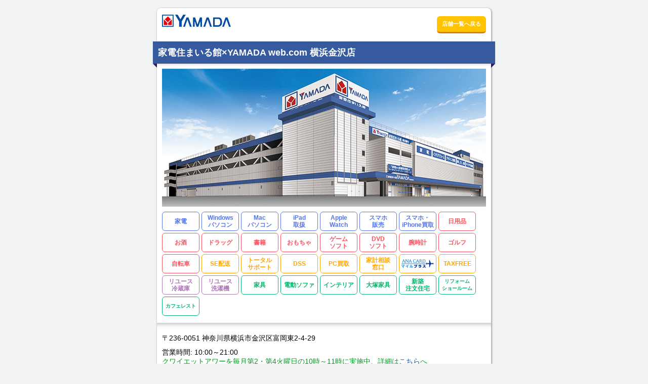

--- FILE ---
content_type: text/html; charset=UTF-8
request_url: https://www.yamada-denki.jp/store/contents/?d=811&rt=service
body_size: 17412
content:
<!DOCTYPE html>
<HTML>
<HEAD>
	
	<META NAME="description" CONTENT="営業時間:10:00～21:00クワイエットアワーを毎月第2・第4火曜日の10時～11時に実施中、詳細はこちらへ。所在地:〒236-0051 神奈川県横浜市金沢区富岡東2-4-29。電話番号、地図、アクセス方法、取り扱い商品やチラシ情報をご案内しています。">
	<META NAME="format-detection" CONTENT="telephone=no">
	
	<META CHARSET="UTF-8">
	<META NAME="VIEWPORT" CONTENT="width=device-width,initial-scale=1.0,minimum-scale=1.0">
	<META HTTP-EQUIV="Content-Style-Type" CONTENT="text/css">
	<META NAME="ROBOTS" CONTENT="NOARCHIVE">
<!-- Cookie Banner ST Start -->
<script type="text/javascript" src="https://cdn01.stright.bizris.com/js/cookie_consent_block.js" charset="UTF-8" data-site-id="SIT-422f70d9-1431-4415-9fcd-c2638c5c424a"></script>
<script type="module" src="https://cdn01.stright.bizris.com/js/cookie_consent_setting.js?banner_type=banner" charset="UTF-8" data-site-id="SIT-422f70d9-1431-4415-9fcd-c2638c5c424a"></script>
<!-- Cookie Banner ST End -->
<!-- Google Tag Manager -->
	<script>(function(w,d,s,l,i){w[l]=w[l]||[];w[l].push({'gtm.start':new Date().getTime(),event:'gtm.js'});var f=d.getElementsByTagName(s)[0],j=d.createElement(s),dl=l!='dataLayer'?'&l='+l:'';j.async=true;j.src='https://www.googletagmanager.com/gtm.js?id='+i+dl;f.parentNode.insertBefore(j,f);})(window,document,'script','dataLayer','GTM-MT95CTZ');</script>
<!-- End Google Tag Manager -->

	<LINK REL="stylesheet" MEDIA="screen,print" HREF="/css/common.css?1740644310">
	<LINK REL="stylesheet" MEDIA="screen and (min-width: 660px),print" HREF="/css/medium.css">
	<LINK REL="stylesheet" MEDIA="screen and (min-width: 900px),print" HREF="/css/large.css">
	<LINK REL="stylesheet" MEDIA="screen and (min-width: 1200px)" HREF="/css/extralarge.css">

	<LINK REL="stylesheet" HREF="https://cdnjs.cloudflare.com/ajax/libs/font-awesome/6.4.0/css/all.min.css">
	<LINK REL="stylesheet" MEDIA="screen,print" HREF="/common/style2022.css?1737678630">
	<SCRIPT SRC="//ajax.googleapis.com/ajax/libs/jquery/3.6.0/jquery.min.js"></SCRIPT>

	<SCRIPT>
var is_mobile = false;
;(function()
{
})();
	</SCRIPT>



	<LINK REL="stylesheet" MEDIA="screen,print" HREF="css/stores.css?t=1748389281">
	<LINK REL="stylesheet" MEDIA="screen,print" HREF="css/store-icons.css?t=1748389281">




	<TITLE>家電住まいる館×YAMADA web.com 横浜金沢店</TITLE>
	<SCRIPT SRC="https://maps.google.com/maps/api/js?libraries=geometry&key=AIzaSyAe3z-qmavOXl4VuMHq4PzoPTz-ojEnhxM&region=JP"></SCRIPT>
	<SCRIPT SRC="/js/maplace-0.1.3.min.js"></SCRIPT>
	<SCRIPT>
var map_shops = [{"lat":"35.548964","lon":"139.578097","title":"Tecc LIFE SELECT \u6e2f\u5317\u30bb\u30f3\u30bf\u30fc\u5e97","html":"<H3>Tecc LIFE SELECT \u6e2f\u5317\u30bb\u30f3\u30bf\u30fc\u5e97<\/H3><A HREF=\"http:\/\/www.yamada-denki.jp\/store\/contents\/?d=193\">\u5e97\u8217\u8a73\u7d30<\/A>","icon":"http:\/\/www.yamada-denki.jp\/store\/contents\/images\/ya_logo.png"},{"lat":"35.507848","lon":"139.551793","title":"\u30c6\u30c3\u30af\u30e9\u30f3\u30c9\u4e0a\u5c71\u5e97","html":"<H3>\u30c6\u30c3\u30af\u30e9\u30f3\u30c9\u4e0a\u5c71\u5e97<\/H3><A HREF=\"http:\/\/www.yamada-denki.jp\/store\/contents\/?d=813\">\u5e97\u8217\u8a73\u7d30<\/A>","icon":"http:\/\/www.yamada-denki.jp\/store\/contents\/images\/ya_logo.png"},{"lat":"35.52039165","lon":"139.5016956","title":"\u30c6\u30c3\u30af\u30e9\u30f3\u30c9\u30b9\u30fc\u30d1\u30fc\u30d3\u30d0\u30db\u30fc\u30e0\u9577\u6d25\u7530\u5e97","html":"<H3>\u30c6\u30c3\u30af\u30e9\u30f3\u30c9\u30b9\u30fc\u30d1\u30fc\u30d3\u30d0\u30db\u30fc\u30e0\u9577\u6d25\u7530\u5e97<\/H3><A HREF=\"http:\/\/www.yamada-denki.jp\/store\/contents\/?d=3116\">\u5e97\u8217\u8a73\u7d30<\/A>","icon":"http:\/\/www.yamada-denki.jp\/store\/contents\/images\/ya_logo.png"},{"lat":"35.543717","lon":"139.522116","title":"\u30c6\u30c3\u30af\u30e9\u30f3\u30c9\u9752\u8449\u5e97","html":"<H3>\u30c6\u30c3\u30af\u30e9\u30f3\u30c9\u9752\u8449\u5e97<\/H3><A HREF=\"http:\/\/www.yamada-denki.jp\/store\/contents\/?d=204\">\u5e97\u8217\u8a73\u7d30<\/A>","icon":"http:\/\/www.yamada-denki.jp\/store\/contents\/images\/ya_logo.png"},{"lat":"35.50079","lon":"139.697583","title":"IDC OTSUKA OUTLET&BedroomGallery\u6a2a\u6d5c","html":"<H3>IDC OTSUKA OUTLET&BedroomGallery\u6a2a\u6d5c<\/H3><A HREF=\"http:\/\/www.yamada-denki.jp\/store\/contents\/?d=1377\">\u5e97\u8217\u8a73\u7d30<\/A>","icon":"http:\/\/www.yamada-denki.jp\/store\/contents\/images\/ya_logo.png"},{"lat":"35.508172","lon":"139.685281","title":"\u30c6\u30c3\u30af\u30e9\u30f3\u30c9\u9db4\u898b\u5e97","html":"<H3>\u30c6\u30c3\u30af\u30e9\u30f3\u30c9\u9db4\u898b\u5e97<\/H3><A HREF=\"http:\/\/www.yamada-denki.jp\/store\/contents\/?d=449\">\u5e97\u8217\u8a73\u7d30<\/A>","icon":"http:\/\/www.yamada-denki.jp\/store\/contents\/images\/ya_logo.png"},{"lat":"35.44101","lon":"139.65863","title":"\u30c6\u30c3\u30af\u30e9\u30f3\u30c9\u65b0\u5c71\u4e0b\u5e97","html":"<H3>\u30c6\u30c3\u30af\u30e9\u30f3\u30c9\u65b0\u5c71\u4e0b\u5e97<\/H3><A HREF=\"http:\/\/www.yamada-denki.jp\/store\/contents\/?d=1035\">\u5e97\u8217\u8a73\u7d30<\/A>","icon":"http:\/\/www.yamada-denki.jp\/store\/contents\/images\/ya_logo.png"},{"lat":"35.407661","lon":"139.595353","title":"LABI\u4e0a\u5927\u5ca1","html":"<H3>LABI\u4e0a\u5927\u5ca1<\/H3><A HREF=\"http:\/\/www.yamada-denki.jp\/store\/contents\/?d=1061\">\u5e97\u8217\u8a73\u7d30<\/A>","icon":"http:\/\/www.yamada-denki.jp\/store\/contents\/images\/ya_logo.png"},{"lat":"35.413346","lon":"139.62627","title":"\u30c6\u30c3\u30af\u30e9\u30f3\u30c9\u78ef\u5b50\u5e97","html":"<H3>\u30c6\u30c3\u30af\u30e9\u30f3\u30c9\u78ef\u5b50\u5e97<\/H3><A HREF=\"http:\/\/www.yamada-denki.jp\/store\/contents\/?d=843\">\u5e97\u8217\u8a73\u7d30<\/A>","icon":"http:\/\/www.yamada-denki.jp\/store\/contents\/images\/ya_logo.png"},{"lat":"35.377725","lon":"139.640182","title":"\u5bb6\u96fb\u4f4f\u307e\u3044\u308b\u9928\u00d7YAMADA web.com \u6a2a\u6d5c\u91d1\u6ca2\u5e97","html":"<H3>\u5bb6\u96fb\u4f4f\u307e\u3044\u308b\u9928\u00d7YAMADA web.com \u6a2a\u6d5c\u91d1\u6ca2\u5e97<\/H3><A HREF=\"http:\/\/www.yamada-denki.jp\/store\/contents\/?d=811\">\u5e97\u8217\u8a73\u7d30<\/A>","icon":"http:\/\/www.yamada-denki.jp\/store\/contents\/images\/ya_logo.png"},{"lat":"35.464671","lon":"139.531815","title":"\u30c6\u30c3\u30af\u30e9\u30f3\u30c9\u4e8c\u4fe3\u5ddd\u5e97","html":"<H3>\u30c6\u30c3\u30af\u30e9\u30f3\u30c9\u4e8c\u4fe3\u5ddd\u5e97<\/H3><A HREF=\"http:\/\/www.yamada-denki.jp\/store\/contents\/?d=2184\">\u5e97\u8217\u8a73\u7d30<\/A>","icon":"http:\/\/www.yamada-denki.jp\/store\/contents\/images\/ya_logo.png"},{"lat":"35.42021545","lon":"139.5592739","title":"Tecc LIFE SELECT \u6a2a\u6d5c\u672c\u5e97","html":"<H3>Tecc LIFE SELECT \u6a2a\u6d5c\u672c\u5e97<\/H3><A HREF=\"http:\/\/www.yamada-denki.jp\/store\/contents\/?d=3126\">\u5e97\u8217\u8a73\u7d30<\/A>","icon":"http:\/\/www.yamada-denki.jp\/store\/contents\/images\/ya_logo.png"},{"lat":"35.434655","lon":"139.484181","title":"\u30c6\u30c3\u30af\u30e9\u30f3\u30c9\u6a2a\u6d5c\u6cc9\u5e97","html":"<H3>\u30c6\u30c3\u30af\u30e9\u30f3\u30c9\u6a2a\u6d5c\u6cc9\u5e97<\/H3><A HREF=\"http:\/\/www.yamada-denki.jp\/store\/contents\/?d=226\">\u5e97\u8217\u8a73\u7d30<\/A>","icon":"http:\/\/www.yamada-denki.jp\/store\/contents\/images\/ya_logo.png"},{"lat":"35.4044829","lon":"139.4816642","title":"\u30c6\u30c3\u30af\u30e9\u30f3\u30c9 \u3086\u3081\u304c\u4e18\u30bd\u30e9\u30c8\u30b9\u5e97","html":"<H3>\u30c6\u30c3\u30af\u30e9\u30f3\u30c9 \u3086\u3081\u304c\u4e18\u30bd\u30e9\u30c8\u30b9\u5e97<\/H3><A HREF=\"http:\/\/www.yamada-denki.jp\/store\/contents\/?d=3114\">\u5e97\u8217\u8a73\u7d30<\/A>","icon":"http:\/\/www.yamada-denki.jp\/store\/contents\/images\/ya_logo.png"},{"lat":"35.404495","lon":"139.519248","title":"\u30c6\u30c3\u30af\u30e9\u30f3\u30c9\u6238\u585a\u5e97","html":"<H3>\u30c6\u30c3\u30af\u30e9\u30f3\u30c9\u6238\u585a\u5e97<\/H3><A HREF=\"http:\/\/www.yamada-denki.jp\/store\/contents\/?d=1081\">\u5e97\u8217\u8a73\u7d30<\/A>","icon":"http:\/\/www.yamada-denki.jp\/store\/contents\/images\/ya_logo.png"},{"lat":"35.355233","lon":"139.533239","title":"LABI\u5927\u8239","html":"<H3>LABI\u5927\u8239<\/H3><A HREF=\"http:\/\/www.yamada-denki.jp\/store\/contents\/?d=240\">\u5e97\u8217\u8a73\u7d30<\/A>","icon":"http:\/\/www.yamada-denki.jp\/store\/contents\/images\/ya_logo.png"},{"lat":"35.533583","lon":"139.717886","title":"\u30c6\u30c3\u30af\u30e9\u30f3\u30c9\u5ddd\u5d0e\u5e97","html":"<H3>\u30c6\u30c3\u30af\u30e9\u30f3\u30c9\u5ddd\u5d0e\u5e97<\/H3><A HREF=\"http:\/\/www.yamada-denki.jp\/store\/contents\/?d=201\">\u5e97\u8217\u8a73\u7d30<\/A>","icon":"http:\/\/www.yamada-denki.jp\/store\/contents\/images\/ya_logo.png"},{"lat":"35.57926","lon":"139.639072","title":"\u30c6\u30c3\u30af\u30e9\u30f3\u30c9\u6b66\u8535\u4e2d\u539f\u5e97(\u30de\u30eb\u30a8\u30c4\u5185)","html":"<H3>\u30c6\u30c3\u30af\u30e9\u30f3\u30c9\u6b66\u8535\u4e2d\u539f\u5e97(\u30de\u30eb\u30a8\u30c4\u5185)<\/H3><A HREF=\"http:\/\/www.yamada-denki.jp\/store\/contents\/?d=556\">\u5e97\u8217\u8a73\u7d30<\/A>","icon":"http:\/\/www.yamada-denki.jp\/store\/contents\/images\/ya_logo.png"},{"lat":"35.535685","lon":"139.666929","title":"YAMADA web.com\u30af\u30ed\u30b9\u30ac\u30fc\u30c7\u30f3\u5ddd\u5d0e\u5e78\u5e97","html":"<H3>YAMADA web.com\u30af\u30ed\u30b9\u30ac\u30fc\u30c7\u30f3\u5ddd\u5d0e\u5e78\u5e97<\/H3><A HREF=\"http:\/\/www.yamada-denki.jp\/store\/contents\/?d=1092\">\u5e97\u8217\u8a73\u7d30<\/A>","icon":"http:\/\/www.yamada-denki.jp\/store\/contents\/images\/ya_logo.png"},{"lat":"35.599939","lon":"139.613564","title":"\u30c6\u30c3\u30af\u30e9\u30f3\u30c9\u6e9d\u306e\u53e3\u5e97","html":"<H3>\u30c6\u30c3\u30af\u30e9\u30f3\u30c9\u6e9d\u306e\u53e3\u5e97<\/H3><A HREF=\"http:\/\/www.yamada-denki.jp\/store\/contents\/?d=2185\">\u5e97\u8217\u8a73\u7d30<\/A>","icon":"http:\/\/www.yamada-denki.jp\/store\/contents\/images\/ya_logo.png"},{"lat":"35.599752","lon":"139.571464","title":"\u30c6\u30c3\u30af\u30e9\u30f3\u30c9\u5411\u30f6\u4e18\u5e97","html":"<H3>\u30c6\u30c3\u30af\u30e9\u30f3\u30c9\u5411\u30f6\u4e18\u5e97<\/H3><A HREF=\"http:\/\/www.yamada-denki.jp\/store\/contents\/?d=815\">\u5e97\u8217\u8a73\u7d30<\/A>","icon":"http:\/\/www.yamada-denki.jp\/store\/contents\/images\/ya_logo.png"},{"lat":"35.577778","lon":"139.364323","title":"\u30c6\u30c3\u30af\u30e9\u30f3\u30c9\u76f8\u6a21\u539f\u5e97","html":"<H3>\u30c6\u30c3\u30af\u30e9\u30f3\u30c9\u76f8\u6a21\u539f\u5e97<\/H3><A HREF=\"http:\/\/www.yamada-denki.jp\/store\/contents\/?d=141\">\u5e97\u8217\u8a73\u7d30<\/A>","icon":"http:\/\/www.yamada-denki.jp\/store\/contents\/images\/ya_logo.png"},{"lat":"35.555107","lon":"139.410315","title":"\u30c6\u30c3\u30af\u30e9\u30f3\u30c9\u30cb\u30c8\u30ea\u30e2\u30fc\u30eb\u76f8\u6a21\u539f\u5e97","html":"<H3>\u30c6\u30c3\u30af\u30e9\u30f3\u30c9\u30cb\u30c8\u30ea\u30e2\u30fc\u30eb\u76f8\u6a21\u539f\u5e97<\/H3><A HREF=\"http:\/\/www.yamada-denki.jp\/store\/contents\/?d=1298\">\u5e97\u8217\u8a73\u7d30<\/A>","icon":"http:\/\/www.yamada-denki.jp\/store\/contents\/images\/ya_logo.png"},{"lat":"35.276221","lon":"139.67788","title":"\u30c6\u30c3\u30af\u30e9\u30f3\u30c9\u6a2a\u9808\u8cc0\u5e97","html":"<H3>\u30c6\u30c3\u30af\u30e9\u30f3\u30c9\u6a2a\u9808\u8cc0\u5e97<\/H3><A HREF=\"http:\/\/www.yamada-denki.jp\/store\/contents\/?d=812\">\u5e97\u8217\u8a73\u7d30<\/A>","icon":"http:\/\/www.yamada-denki.jp\/store\/contents\/images\/ya_logo.png"},{"lat":"35.22658","lon":"139.711009","title":"YAMADA web.com \u4e45\u91cc\u6d5c\u5e97","html":"<H3>YAMADA web.com \u4e45\u91cc\u6d5c\u5e97<\/H3><A HREF=\"http:\/\/www.yamada-denki.jp\/store\/contents\/?d=820\">\u5e97\u8217\u8a73\u7d30<\/A>","icon":"http:\/\/www.yamada-denki.jp\/store\/contents\/images\/ya_logo.png"},{"lat":"35.374534","lon":"139.362287","title":"\u30c6\u30c3\u30af\u30e9\u30f3\u30c9\u5e73\u585a\u5e97","html":"<H3>\u30c6\u30c3\u30af\u30e9\u30f3\u30c9\u5e73\u585a\u5e97<\/H3><A HREF=\"http:\/\/www.yamada-denki.jp\/store\/contents\/?d=170\">\u5e97\u8217\u8a73\u7d30<\/A>","icon":"http:\/\/www.yamada-denki.jp\/store\/contents\/images\/ya_logo.png"},{"lat":"35.32329815","lon":"139.3402553","title":"Tecc LIFE SELECT \u6e58\u5357\u5e73\u585a\u5e97","html":"<H3>Tecc LIFE SELECT \u6e58\u5357\u5e73\u585a\u5e97<\/H3><A HREF=\"http:\/\/www.yamada-denki.jp\/store\/contents\/?d=3117\">\u5e97\u8217\u8a73\u7d30<\/A>","icon":"http:\/\/www.yamada-denki.jp\/store\/contents\/images\/ya_logo.png"},{"lat":"35.339841","lon":"139.486974","title":"LABI \u85e4\u6ca2","html":"<H3>LABI \u85e4\u6ca2<\/H3><A HREF=\"http:\/\/www.yamada-denki.jp\/store\/contents\/?d=3105\">\u5e97\u8217\u8a73\u7d30<\/A>","icon":"http:\/\/www.yamada-denki.jp\/store\/contents\/images\/ya_logo.png"},{"lat":"35.280567","lon":"139.177152","title":"\u30c6\u30c3\u30af\u30e9\u30f3\u30c9\u9d28\u5bae\u5e97","html":"<H3>\u30c6\u30c3\u30af\u30e9\u30f3\u30c9\u9d28\u5bae\u5e97<\/H3><A HREF=\"http:\/\/www.yamada-denki.jp\/store\/contents\/?d=800\">\u5e97\u8217\u8a73\u7d30<\/A>","icon":"http:\/\/www.yamada-denki.jp\/store\/contents\/images\/ya_logo.png"},{"lat":"35.33247","lon":"139.40495","title":"LABI LIFE SELECT \u8305\u30f6\u5d0e","html":"<H3>LABI LIFE SELECT \u8305\u30f6\u5d0e<\/H3><A HREF=\"http:\/\/www.yamada-denki.jp\/store\/contents\/?d=818\">\u5e97\u8217\u8a73\u7d30<\/A>","icon":"http:\/\/www.yamada-denki.jp\/store\/contents\/images\/ya_logo.png"},{"lat":"35.361103","lon":"139.232251","title":"\u30c6\u30c3\u30af\u30e9\u30f3\u30c9\u79e6\u91ce\u5e97","html":"<H3>\u30c6\u30c3\u30af\u30e9\u30f3\u30c9\u79e6\u91ce\u5e97<\/H3><A HREF=\"http:\/\/www.yamada-denki.jp\/store\/contents\/?d=190\">\u5e97\u8217\u8a73\u7d30<\/A>","icon":"http:\/\/www.yamada-denki.jp\/store\/contents\/images\/ya_logo.png"},{"lat":"35.428179","lon":"139.343321","title":"\u30c6\u30c3\u30af\u30e9\u30f3\u30c9\u30c0\u30a4\u30af\u30de\u30e4\u30de\u30c0\u539a\u6728\u5e97","html":"<H3>\u30c6\u30c3\u30af\u30e9\u30f3\u30c9\u30c0\u30a4\u30af\u30de\u30e4\u30de\u30c0\u539a\u6728\u5e97<\/H3><A HREF=\"http:\/\/www.yamada-denki.jp\/store\/contents\/?d=821\">\u5e97\u8217\u8a73\u7d30<\/A>","icon":"http:\/\/www.yamada-denki.jp\/store\/contents\/images\/ya_logo.png"},{"lat":"35.460723","lon":"139.349049","title":"\u30c6\u30c3\u30af\u30e9\u30f3\u30c9\u539a\u6728\u5e97","html":"<H3>\u30c6\u30c3\u30af\u30e9\u30f3\u30c9\u539a\u6728\u5e97<\/H3><A HREF=\"http:\/\/www.yamada-denki.jp\/store\/contents\/?d=164\">\u5e97\u8217\u8a73\u7d30<\/A>","icon":"http:\/\/www.yamada-denki.jp\/store\/contents\/images\/ya_logo.png"},{"lat":"35.511212","lon":"139.460037","title":"\u30c6\u30c3\u30af\u30e9\u30f3\u30c9\u5927\u548c\u5e97","html":"<H3>\u30c6\u30c3\u30af\u30e9\u30f3\u30c9\u5927\u548c\u5e97<\/H3><A HREF=\"http:\/\/www.yamada-denki.jp\/store\/contents\/?d=206\">\u5e97\u8217\u8a73\u7d30<\/A>","icon":"http:\/\/www.yamada-denki.jp\/store\/contents\/images\/ya_logo.png"},{"lat":"35.487932","lon":"139.464163","title":"\u30c6\u30c3\u30af\u30e9\u30f3\u30c9New\u5927\u548c\u6df1\u898b\u5e97","html":"<H3>\u30c6\u30c3\u30af\u30e9\u30f3\u30c9New\u5927\u548c\u6df1\u898b\u5e97<\/H3><A HREF=\"http:\/\/www.yamada-denki.jp\/store\/contents\/?d=801\">\u5e97\u8217\u8a73\u7d30<\/A>","icon":"http:\/\/www.yamada-denki.jp\/store\/contents\/images\/ya_logo.png"},{"lat":"35.451057","lon":"139.396264","title":"\u30c6\u30c3\u30af\u30e9\u30f3\u30c9\u6d77\u8001\u540d\u5e97","html":"<H3>\u30c6\u30c3\u30af\u30e9\u30f3\u30c9\u6d77\u8001\u540d\u5e97<\/H3><A HREF=\"http:\/\/www.yamada-denki.jp\/store\/contents\/?d=239\">\u5e97\u8217\u8a73\u7d30<\/A>","icon":"http:\/\/www.yamada-denki.jp\/store\/contents\/images\/ya_logo.png"},{"lat":"35.478207","lon":"139.432545","title":"\u30c6\u30c3\u30af\u30e9\u30f3\u30c9\u5ea7\u9593\u5e97","html":"<H3>\u30c6\u30c3\u30af\u30e9\u30f3\u30c9\u5ea7\u9593\u5e97<\/H3><A HREF=\"http:\/\/www.yamada-denki.jp\/store\/contents\/?d=804\">\u5e97\u8217\u8a73\u7d30<\/A>","icon":"http:\/\/www.yamada-denki.jp\/store\/contents\/images\/ya_logo.png"},{"lat":"35.329923","lon":"139.124272","title":"\u30c6\u30c3\u30af\u30e9\u30f3\u30c9\u958b\u6210\u5e97","html":"<H3>\u30c6\u30c3\u30af\u30e9\u30f3\u30c9\u958b\u6210\u5e97<\/H3><A HREF=\"http:\/\/www.yamada-denki.jp\/store\/contents\/?d=2186\">\u5e97\u8217\u8a73\u7d30<\/A>","icon":"http:\/\/www.yamada-denki.jp\/store\/contents\/images\/ya_logo.png"},{"lat":"35.144634","lon":"139.114887","title":"\u30c6\u30c3\u30af\u30e9\u30f3\u30c9\u6e6f\u6cb3\u539f\u5e97","html":"<H3>\u30c6\u30c3\u30af\u30e9\u30f3\u30c9\u6e6f\u6cb3\u539f\u5e97<\/H3><A HREF=\"http:\/\/www.yamada-denki.jp\/store\/contents\/?d=610\">\u5e97\u8217\u8a73\u7d30<\/A>","icon":"http:\/\/www.yamada-denki.jp\/store\/contents\/images\/ya_logo.png"},{"lat":"35.49481147","lon":"139.6193797","title":"\u30d9\u30b9\u30c8\u96fb\u5668SSLE\uff65X\u516d\u89d2\u6a4b","html":"<H3>\u30d9\u30b9\u30c8\u96fb\u5668SSLE\uff65X\u516d\u89d2\u6a4b<\/H3><A HREF=\"http:\/\/www.yamada-denki.jp\/store\/contents\/?d=2537\">\u5e97\u8217\u8a73\u7d30<\/A>","icon":"http:\/\/www.yamada-denki.jp\/store\/contents\/images\/ya_logo.png"},{"lat":"35.37620252","lon":"139.2258054","title":"\u30d9\u30b9\u30c8\u96fb\u5668\u79e6\u91ce\u5e97","html":"<H3>\u30d9\u30b9\u30c8\u96fb\u5668\u79e6\u91ce\u5e97<\/H3><A HREF=\"http:\/\/www.yamada-denki.jp\/store\/contents\/?d=2539\">\u5e97\u8217\u8a73\u7d30<\/A>","icon":"http:\/\/www.yamada-denki.jp\/store\/contents\/images\/ya_logo.png"}];
var map_lat = 35.377725;
var map_lon = 139.640182;
	</SCRIPT>
	<SCRIPT SRC="/store/js/stores.js"></SCRIPT>

<style>
#main-contents{width: 100%;}
@media print{
	body{width:auto;background:none;font-size:.8em;}
	#shopmap_list,#shoplist-box,#bottom-links,#page-signature{display:none;}
	.shopdetail2l,.shopdetail2r1,.shopdetail2r2,.shopimg,.link_btn,.hrline2{display:none;}
}

</style>
	<SCRIPT SRC="/store/js/store_setting.js?1768709215"></SCRIPT>
</HEAD>
<BODY class="body_detail">
<!-- Google Tag Manager (noscript) -->
<noscript><iframe src="https://www.googletagmanager.com/ns.html?id=GTM-MT95CTZ&quot;height="0" width="0" style="display:none;visibility:hidden"></iframe></noscript>
<!-- End Google Tag Manager (noscript) -->

<DIV ID="contents-area" class="contents-area-detail">

<DIV ID="top-columns" class="top-columns-detail">

<DIV ID="main-contents" class="main-contents-detail">

<div class="shopdetail2l"><a href="//www.yamada-denki.jp/"><img src="../../common/img/logo.jpg" border="0" /></a></div>

<div class="shopdetail2r2"><a href="./?p=14" class="btndesign3y">店舗一覧へ戻る</a></div>

<div class="sps10"></div>

<H1>家電住まいる館×YAMADA web.com 横浜金沢店</H1>



<IMG SRC="https://www.yamada-denki.jp/store/contents/images/811.png" class="shopimg">

<DIV CLASS="shop-detail-icons">
	<DIV CLASS="shop-icon shop-icon-home_elec"><DIV CLASS="shop-icon-desc-1">家電</DIV></DIV>
	<DIV CLASS="shop-icon shop-icon-winpc"><DIV CLASS="shop-icon-desc-2">Windows<BR>パソコン</DIV></DIV>
	<DIV CLASS="shop-icon shop-icon-mac"><DIV CLASS="shop-icon-desc-2">Mac<BR>パソコン</DIV></DIV>
	
	<DIV CLASS="shop-icon shop-icon-ipad"><DIV CLASS="shop-icon-desc-2">iPad<BR>取扱</DIV></DIV>
	<DIV CLASS="shop-icon shop-icon-apple_watch"><DIV CLASS="shop-icon-desc-2">Apple <BR>Watch</DIV></DIV>
	<DIV CLASS="shop-icon shop-icon-used_phone_sell"><DIV CLASS="shop-icon-desc-2">スマホ<BR>販売</DIV></DIV>
	
	<A CLASS="shop-icon shop-icon-used_phone_buy" TARGET="_blank" HREF="https://www.shop-inverse.com/YMDSATEI/smartphone"><DIV CLASS="shop-icon-desc-2">スマホ・<BR>iPhone買取</DIV></A>

	<DIV CLASS="shop-icon shop-icon-life_goods"><DIV CLASS="shop-icon-desc-1">日用品</DIV></DIV>
	<DIV CLASS="shop-icon shop-icon-alcohol"><DIV CLASS="shop-icon-desc-1">お酒</DIV></DIV>
	<DIV CLASS="shop-icon shop-icon-drug"><DIV CLASS="shop-icon-desc-1">ドラッグ</DIV></DIV>
	<DIV CLASS="shop-icon shop-icon-book"><DIV CLASS="shop-icon-desc-1">書籍</DIV></DIV>
	<DIV CLASS="shop-icon shop-icon-toy"><DIV CLASS="shop-icon-desc-1">おもちゃ</DIV></DIV>
	<DIV CLASS="shop-icon shop-icon-game_soft"><DIV CLASS="shop-icon-desc-2">ゲーム<BR>ソフト</DIV></DIV>
	<DIV CLASS="shop-icon shop-icon-dvd_soft"><DIV CLASS="shop-icon-desc-2">DVD<BR>ソフト</DIV></DIV>
	<DIV CLASS="shop-icon shop-icon-watch"><DIV CLASS="shop-icon-desc-1">腕時計</DIV></DIV>
	<DIV CLASS="shop-icon shop-icon-golf"><DIV CLASS="shop-icon-desc-1">ゴルフ</DIV></DIV>
	
	
	<DIV CLASS="shop-icon shop-icon-bicycle"><DIV CLASS="shop-icon-desc-1">自転車</DIV></DIV>

	<A CLASS="shop-icon shop-icon-se_delivery"  HREF="https://www.yamada-denki.jp/service/sales-engineer/"><DIV CLASS="shop-icon-desc-1">SE配送</DIV></A>
	<A CLASS="shop-icon shop-icon-total_support"  HREF="https://www.yamada-denki.jp/service/totalsupport/"><DIV CLASS="shop-icon-desc-2">トータル<BR>サポート</DIV></A>
	<A CLASS="shop-icon shop-icon-dss"  HREF="https://www.yamada-denki.jp/service/totalsupport/dss.html"><DIV CLASS="shop-icon-desc-1">DSS</DIV></A>
	
	<A CLASS="shop-icon shop-icon-used_pc_buy" TARGET="_blank" HREF="https://www.shop-inverse.com/YMDSATEI/pc"><DIV CLASS="shop-icon-desc-1">PC買取</DIV></A>
	
	
	<DIV CLASS="shop-icon shop-icon-hh_finance"><DIV CLASS="shop-icon-desc-2">家計相談<BR>窓口</DIV></DIV>
	<DIV CLASS="shop-icon shop-icon-anamileplus">
	<A CLASS="amcplus-image" HREF="https://www.ana.co.jp/ja/jp/amc/anacard/cardmileplus/" TARGET="_blank"></A>
</DIV>
	
	<A CLASS="shop-icon shop-icon-taxfree" TARGET="_blank" HREF="https://yamada-taxfree.com/store/kanto89.html"><DIV CLASS="shop-icon-desc-1">TAXFREE</DIV></A>

	<DIV CLASS="shop-icon shop-icon-outlet_refrigerator"><DIV CLASS="shop-icon-desc-2">リユース<BR>冷蔵庫</DIV></DIV>
	<DIV CLASS="shop-icon shop-icon-outlet_washer"><DIV CLASS="shop-icon-desc-2">リユース<BR>洗濯機</DIV></DIV>
	
	
	
	
	

	<DIV CLASS="shop-icon shop-icon-furniture"><DIV CLASS="shop-icon-desc-1">家具</DIV></DIV>
	<DIV CLASS="shop-icon shop-icon-sofa"><DIV CLASS="shop-icon-desc-1">電動ソファ</DIV></DIV>
	<DIV CLASS="shop-icon shop-icon-interior"><DIV CLASS="shop-icon-desc-1">インテリア</DIV></DIV>
	<A CLASS="shop-icon shop-icon-ootsukakagu" TARGET="_blank" HREF="https://www.idc-otsuka.jp/"><DIV CLASS="shop-icon-desc-1">大塚家具</DIV></A>
	<DIV CLASS="shop-icon shop-icon-newhouse"><DIV CLASS="shop-icon-desc-2">新築<BR>注文住宅</DIV></DIV>
	
	<A CLASS="shop-icon shop-icon-reform_sr"  HREF="https://www.yamada-denki.jp/service/reform/"><DIV CLASS="shop-icon-desc-2">リフォーム<BR>ショールーム</DIV></A>
	
	<A CLASS="shop-icon shop-icon-cafe"  HREF="https://www.yamada-denki.jp/service/caferesto/"><DIV CLASS="shop-icon-desc-1">カフェレスト</DIV></A>
</DIV>

<hr class="hrline2">

<div>〒236-0051 神奈川県横浜市金沢区富岡東2-4-29</div>

<div class="sps10"></div>
<div>営業時間: 10:00～21:00<br><span style=color:#092;>クワイエットアワーを毎月第2・第4火曜日の10時～11時に実施中、詳細は<a href=https://www.yamada-holdings.jp/csr/quiethour.html >こちら</a>へ</span></div>

<div class="sps10"></div>
<div></div>
<div class="sps20"></div>



<H3 class="midashi2b">店舗・商品に関するお問い合せ先</H3>
<div class="shopdetail3l"><span>TEL</span> <a href="tel:045-772-8653">045-772-8653</a></div>

<div class="shopdetail3r"><span>FAX</span> 045-770-5069</div>

<div class="sps20"></div>





<DIV class="link_btn">

	<A CLASS="shop-paper-icon shop-paper-regular" HREF="./papers.t.html?s=811" ></A>






	<A CLASS="shop-paper-icon shop-paper-external" HREF="/service/webcom/" ></A>


	<A CLASS="shop-paper-icon shop-paper-recruit" HREF="https://yamada-saiyou.net/jobfind-pc/area/All?freeword=%E6%A8%AA%E6%B5%9C%E5%B8%82" TARGET="_blank"></A>

</DIV>

<SECTION CLASS="container-fluid mt-3 p-0">
<H3 CLASS="title-d2g fs16">スマホ事前オンライン予約、来店受取</H3>
<DIV CLASS="row gutter0 ml-2 mb-1">
<DIV CLASS="col-6 col-md-3 mb-1"><img SRC="../images/sp-step1.jpg" CLASS="img-fluid" alt="STEP.1"></DIV>
<DIV CLASS="col-6 col-md-3 mb-1"><img SRC="../images/sp-step2.jpg" CLASS="img-fluid" alt="STEP.2"></DIV>
<DIV CLASS="col-6 col-md-3 mb-1"><img SRC="../images/sp-step3.jpg" CLASS="img-fluid" alt="STEP.3"></DIV>
<DIV CLASS="col-6 col-md-3 mb-1"><img SRC="../images/sp-step4.jpg" CLASS="img-fluid" alt="STEP.4"></DIV>
</DIV><!--row-->
<DIV STYLE="margin-bottom:40px;border: 2px solid #bbb;border-radius: 8px;padding: 5px;">
<DIV CLASS="row gutter5">

<DIV CLASS="col-6 col-md-3 mb-1 mb-md-0"><A HREF="https://m.online-shop.mb.softbank.jp/qr/?shopCd=YMDT2G215" TARGET="_blank"><IMG SRC="../images/btn_softbank.jpg" CLASS="img-fluid" ALT="SoftBank オンライン予約申込み"></A></DIV>


<DIV CLASS="col-6 col-md-3 mb-1 mb-md-0"><A HREF="https://online-yoyaku.au.com/E101R93/" TARGET="_blank"><IMG SRC="../images/btn_auuq.jpg" CLASS="img-fluid" ALT="au/UQ mobile オンライン予約申込み"></A></DIV>


<DIV CLASS="col-6 col-md-3 mb-0"><A HREF="https://www.docomo.ne.jp/product/select/online_reservation/?id=0300302058400&ds=&ptn=a" TARGET="_blank"><IMG SRC="../images/btn_docomo.jpg" CLASS="img-fluid" ALT="docomo オンライン予約申込み"></A></DIV>


<DIV CLASS="col-6 col-md-3 mb-0"><A HREF="/service/apple/"><IMG SRC="../images/btn_apple.jpg" CLASS="img-fluid" ALT="SoftBank オンライン予約申込み"></A></DIV>

</DIV><!--row-->
</DIV>
</SECTION>

<style>.img-responsive {display: block;max-width: 100%;height: auto;margin-left: auto;margin-right: auto;}table.tabledesign4b{background:#d2e4ff;margin-bottom:5px;border-collapse:separate;border-spacing:5px;border-radius:8px;font-size: 12px;}.tabledesign4b th{background:#375a9e;color:#fff;font-weight:bold;border-radius:5px;padding:5px;}.tabledesign4b td{background:#fff;border-radius:5px;padding:5px;text-align: center;}</style>
<div class="sps20"></div><a href="/service/sales-engineer/"><img src="images/201023_salesengineer.jpg" alt="セールスエンジニアとは" class="img-responsive"></a><div class="sps20"></div>
<table class="tabledesign4b" width="100%"><tr><th width="50%">お住まいのエリア</th><th width="25%">電話注文</th><th width="25%">SE配送</th></tr>
<tr><th>横浜市金沢区</th><td>○</td><td>○</td></tr>
<tr><th>横浜市中区</th><td>○</td><td>○</td></tr>
<tr><th>横浜市南区</th><td>○</td><td>○</td></tr>
<tr><th>横浜市磯子区</th><td>○</td><td>○</td></tr>
<tr><th>横浜市保土ケ谷区</th><td>×</td><td>○</td></tr>
<tr><th>横浜市旭区</th><td>×</td><td>○</td></tr>
<tr><th>横浜市戸塚区</th><td>×</td><td>○</td></tr>
<tr><th>横浜市瀬谷区</th><td>×</td><td>○</td></tr>
<tr><th>横浜市西区</th><td>×</td><td>○</td></tr>
<tr><th>横浜市神奈川区</th><td>×</td><td>○</td></tr>
<tr><th>横浜市栄区</th><td>×</td><td>○</td></tr>
<tr><th>横浜市泉区</th><td>×</td><td>○</td></tr>
<tr><th>横浜市港南区</th><td>○</td><td>○</td></tr>
<tr><th>鎌倉市</th><td>○</td><td>○</td></tr>
<tr><th>逗子市</th><td>○</td><td>○</td></tr>
<tr><th>横須賀市</th><td>×</td><td>○</td></tr>
<tr><th>三浦郡葉山町</th><td>○</td><td>○</td></tr>
<tr><th>藤沢市</th><td>×</td><td>○</td></tr>
































</table><div style="text-align: right;">※住所により要相談</div>

<hr class="hrline2">
<H3 class="midashi2g">店舗へのアクセス</H3>

<DIV>
	<H4 CLASS="shop-access-railway-header">公共交通機関をご利用の場合</H4>
	<P CLASS="shop-access-railway">金沢シーシサイドライン　鳥浜駅改札口から約2分</P>
</DIV>


<DIV>
	<H4 CLASS="shop-access-automobile-header">お車をご利用の場合</H4>
	<P CLASS="shop-access-automobile">首都高速湾岸線　杉浦出口または幸浦出口から約2分</P>
</DIV>



<div class="sps10"></div>
<DIV ID="shop-map"></DIV>
<div class="shop-map-app"><a href="http://maps.apple.com/?q=35.377725,139.640182">地図アプリで開く</a></div>
<div class="sps10"></div>
<DIV ID="shop-map-list"></DIV>
<div class="sps10"></div>

</DIV>

</DIV>
<div class="sps20"></div>
</DIV>

<DIV ID="shoplist-box" data-nosnippet>


<H2 CLASS="city-header">横浜市</H2>



	<DIV CLASS="shop-box">
		<DIV CLASS="shop-summary">
			<H3 CLASS="shop-name">

				<A HREF="./?d=193">Tecc LIFE SELECT 港北センター店</A>

			</H3>
			<DIV CLASS="shop-summary-address">〒224-0003 神奈川県横浜市都筑区中川中央二丁目2-1</DIV>
			<DIV CLASS="shop-summary-businesshours">営業時間: 10:00～21:00</DIV>

			<DIV CLASS="shop-summary-telephone">電話番号: <a href="tel:045-442-9051">045-442-9051</a></DIV>


			<DIV CLASS="shop-summary-telephone">法人窓口: <a href="tel:045-442-9053">045-442-9053</a></DIV>

			<DIV>※間違い電話にご注意下さい。045-442-90 <strong style="color: #f00;font-size: 140%;">5</strong> 1 となります。</DIV>
			<DIV CLASS="shop-info-buttons">

					<A CLASS="shop-info-button detail" HREF="./?d=193">店舗情報を見る</A>


					<A CLASS="shop-info-button paper" HREF="./papers.t.html?s=193" >チラシを見る</A>

			</DIV>
		</DIV>
		<DIV CLASS="shop-icons">
			<DIV CLASS="shop-brand-name shop-brand-YAMADA"></DIV>
			<DIV CLASS="shop-icon shop-icon-home_elec"><DIV CLASS="shop-icon-desc-1">家電</DIV></DIV>
			<DIV CLASS="shop-icon shop-icon-winpc"><DIV CLASS="shop-icon-desc-2">Windows<BR>パソコン</DIV></DIV>
			<DIV CLASS="shop-icon shop-icon-mac"><DIV CLASS="shop-icon-desc-2">Mac<BR>パソコン</DIV></DIV>
			
			<DIV CLASS="shop-icon shop-icon-ipad"><DIV CLASS="shop-icon-desc-2">iPad<BR>取扱</DIV></DIV>
			<DIV CLASS="shop-icon shop-icon-apple_watch"><DIV CLASS="shop-icon-desc-2">Apple <BR>Watch</DIV></DIV>
			<DIV CLASS="shop-icon shop-icon-used_phone_sell"><DIV CLASS="shop-icon-desc-2">スマホ<BR>販売</DIV></DIV>
			<DIV CLASS="shop-icon shop-icon-simfree_iphone"><DIV CLASS="shop-icon-desc-2">SIMフリー<BR>iPhone</DIV></DIV>
			<A CLASS="shop-icon shop-icon-used_phone_buy" TARGET="_blank" HREF="https://www.shop-inverse.com/YMDSATEI/smartphone"><DIV CLASS="shop-icon-desc-2">スマホ・<BR>iPhone買取</DIV></A>

			
			
			
			
			<DIV CLASS="shop-icon shop-icon-toy"><DIV CLASS="shop-icon-desc-1">おもちゃ</DIV></DIV>
			<DIV CLASS="shop-icon shop-icon-game_soft"><DIV CLASS="shop-icon-desc-2">ゲーム<BR>ソフト</DIV></DIV>
			
			
			
			
			

			<A CLASS="shop-icon shop-icon-se_delivery"  HREF="https://www.yamada-denki.jp/service/sales-engineer/"><DIV CLASS="shop-icon-desc-1">SE配送</DIV></A>
			<A CLASS="shop-icon shop-icon-total_support"  HREF="https://www.yamada-denki.jp/service/totalsupport/"><DIV CLASS="shop-icon-desc-2">トータル<BR>サポート</DIV></A>
			<A CLASS="shop-icon shop-icon-dss"  HREF="https://www.yamada-denki.jp/service/totalsupport/dss.html"><DIV CLASS="shop-icon-desc-1">DSS</DIV></A>
			
			<A CLASS="shop-icon shop-icon-used_pc_buy" TARGET="_blank" HREF="https://www.shop-inverse.com/YMDSATEI/pc"><DIV CLASS="shop-icon-desc-1">PC買取</DIV></A>
			
			
			<DIV CLASS="shop-icon shop-icon-hh_finance"><DIV CLASS="shop-icon-desc-2">家計相談<BR>窓口</DIV></DIV>
			<DIV CLASS="shop-icon shop-icon-anamileplus">
	<A CLASS="amcplus-image" HREF="https://www.ana.co.jp/ja/jp/amc/anacard/cardmileplus/" TARGET="_blank"></A>
</DIV>
			<A CLASS="shop-icon shop-icon-company_tel"  HREF="https://www.yamada-denki.jp/biz/"><DIV CLASS="shop-icon-desc-1">法人窓口</DIV></A>
			<A CLASS="shop-icon shop-icon-taxfree" TARGET="_blank" HREF="https://yamada-taxfree.com/store/kanto79.html"><DIV CLASS="shop-icon-desc-1">TAXFREE</DIV></A>

			<DIV CLASS="shop-icon shop-icon-outlet_refrigerator"><DIV CLASS="shop-icon-desc-2">リユース<BR>冷蔵庫</DIV></DIV>
			<DIV CLASS="shop-icon shop-icon-outlet_washer"><DIV CLASS="shop-icon-desc-2">リユース<BR>洗濯機</DIV></DIV>
			<DIV CLASS="shop-icon shop-icon-outlet_tv"><DIV CLASS="shop-icon-desc-2">リユース<BR>テレビ</DIV></DIV>
			<DIV CLASS="shop-icon shop-icon-outlet_pc"><DIV CLASS="shop-icon-desc-2">リユース<BR>PC</DIV></DIV>
			<DIV CLASS="shop-icon shop-icon-outlet_cellular"><DIV CLASS="shop-icon-desc-2">リユース<BR>スマホ</DIV></DIV>
			
			

			<DIV CLASS="shop-icon shop-icon-furniture"><DIV CLASS="shop-icon-desc-1">家具</DIV></DIV>
			<DIV CLASS="shop-icon shop-icon-sofa"><DIV CLASS="shop-icon-desc-1">電動ソファ</DIV></DIV>
			<DIV CLASS="shop-icon shop-icon-interior"><DIV CLASS="shop-icon-desc-1">インテリア</DIV></DIV>
			<A CLASS="shop-icon shop-icon-ootsukakagu" TARGET="_blank" HREF="https://www.idc-otsuka.jp/"><DIV CLASS="shop-icon-desc-1">大塚家具</DIV></A>
			<DIV CLASS="shop-icon shop-icon-newhouse"><DIV CLASS="shop-icon-desc-2">新築<BR>注文住宅</DIV></DIV>
			
			<A CLASS="shop-icon shop-icon-reform_sr"  HREF="https://www.yamada-denki.jp/service/reform/"><DIV CLASS="shop-icon-desc-2">リフォーム<BR>ショールーム</DIV></A>
			
			
		</DIV>
		<DIV CLASS="sps1"></DIV>
	</DIV>



	<DIV CLASS="shop-box">
		<DIV CLASS="shop-summary">
			<H3 CLASS="shop-name">

				<A HREF="./?d=813">テックランド上山店</A>

			</H3>
			<DIV CLASS="shop-summary-address">〒226-0012 神奈川県横浜市緑区上山2-27-1</DIV>
			<DIV CLASS="shop-summary-businesshours">営業時間: 平日10:00～20:00、土日祝10:00～21:00<br><span style=color:#092;>クワイエットアワーを毎月第2・第4火曜日の10時～11時に実施中、詳細は<a href=https://www.yamada-holdings.jp/csr/quiethour.html >こちら</a>へ</span></DIV>

			<DIV CLASS="shop-summary-telephone">電話番号: <a href="tel:045-935-5512">045-935-5512</a></DIV>


			<DIV></DIV>
			<DIV CLASS="shop-info-buttons">

					<A CLASS="shop-info-button detail" HREF="./?d=813">店舗情報を見る</A>


					<A CLASS="shop-info-button paper" HREF="./papers.t.html?s=813" >チラシを見る</A>

			</DIV>
		</DIV>
		<DIV CLASS="shop-icons">
			<DIV CLASS="shop-brand-name shop-brand-YAMADA"></DIV>
			<DIV CLASS="shop-icon shop-icon-home_elec"><DIV CLASS="shop-icon-desc-1">家電</DIV></DIV>
			<DIV CLASS="shop-icon shop-icon-winpc"><DIV CLASS="shop-icon-desc-2">Windows<BR>パソコン</DIV></DIV>
			
			
			<DIV CLASS="shop-icon shop-icon-ipad"><DIV CLASS="shop-icon-desc-2">iPad<BR>取扱</DIV></DIV>
			<DIV CLASS="shop-icon shop-icon-apple_watch"><DIV CLASS="shop-icon-desc-2">Apple <BR>Watch</DIV></DIV>
			<DIV CLASS="shop-icon shop-icon-used_phone_sell"><DIV CLASS="shop-icon-desc-2">スマホ<BR>販売</DIV></DIV>
			
			<A CLASS="shop-icon shop-icon-used_phone_buy" TARGET="_blank" HREF="https://www.shop-inverse.com/YMDSATEI/smartphone"><DIV CLASS="shop-icon-desc-2">スマホ・<BR>iPhone買取</DIV></A>

			
			
			
			
			<DIV CLASS="shop-icon shop-icon-toy"><DIV CLASS="shop-icon-desc-1">おもちゃ</DIV></DIV>
			<DIV CLASS="shop-icon shop-icon-game_soft"><DIV CLASS="shop-icon-desc-2">ゲーム<BR>ソフト</DIV></DIV>
			
			
			
			
			<DIV CLASS="shop-icon shop-icon-bicycle"><DIV CLASS="shop-icon-desc-1">自転車</DIV></DIV>

			
			<A CLASS="shop-icon shop-icon-total_support"  HREF="https://www.yamada-denki.jp/service/totalsupport/"><DIV CLASS="shop-icon-desc-2">トータル<BR>サポート</DIV></A>
			
			
			<A CLASS="shop-icon shop-icon-used_pc_buy" TARGET="_blank" HREF="https://www.shop-inverse.com/YMDSATEI/pc"><DIV CLASS="shop-icon-desc-1">PC買取</DIV></A>
			
			
			<DIV CLASS="shop-icon shop-icon-hh_finance"><DIV CLASS="shop-icon-desc-2">家計相談<BR>窓口</DIV></DIV>
			<DIV CLASS="shop-icon shop-icon-anamileplus">
	<A CLASS="amcplus-image" HREF="https://www.ana.co.jp/ja/jp/amc/anacard/cardmileplus/" TARGET="_blank"></A>
</DIV>
			
			

			<DIV CLASS="shop-icon shop-icon-outlet_refrigerator"><DIV CLASS="shop-icon-desc-2">リユース<BR>冷蔵庫</DIV></DIV>
			<DIV CLASS="shop-icon shop-icon-outlet_washer"><DIV CLASS="shop-icon-desc-2">リユース<BR>洗濯機</DIV></DIV>
			
			
			
			
			

			
			<DIV CLASS="shop-icon shop-icon-sofa"><DIV CLASS="shop-icon-desc-1">電動ソファ</DIV></DIV>
			
			
			
			<A CLASS="shop-icon shop-icon-reform"  HREF="https://www.yamada-denki.jp/service/reform/"><DIV CLASS="shop-icon-desc-2">お手軽<BR>リフォーム</DIV></A>
			
			
			
		</DIV>
		<DIV CLASS="sps1"></DIV>
	</DIV>



	<DIV CLASS="shop-box">
		<DIV CLASS="shop-summary">
			<H3 CLASS="shop-name">

				<A HREF="./?d=3116">テックランドスーパービバホーム長津田店</A>

			</H3>
			<DIV CLASS="shop-summary-address">〒226-0018 神奈川県横浜市緑区長津田みなみ台4丁目6-1 スーパービバホーム長津田店 2F</DIV>
			<DIV CLASS="shop-summary-businesshours">営業時間: 10:00～21:00</DIV>

			<DIV CLASS="shop-summary-telephone">電話番号: <a href="tel:045-507-7070">045-507-7070</a></DIV>


			<DIV></DIV>
			<DIV CLASS="shop-info-buttons">

					<A CLASS="shop-info-button detail" HREF="./?d=3116">店舗情報を見る</A>


					<A CLASS="shop-info-button paper" HREF="./papers.t.html?s=3116" >チラシを見る</A>

			</DIV>
		</DIV>
		<DIV CLASS="shop-icons">
			<DIV CLASS="shop-brand-name shop-brand-YAMADA"></DIV>
			<DIV CLASS="shop-icon shop-icon-home_elec"><DIV CLASS="shop-icon-desc-1">家電</DIV></DIV>
			<DIV CLASS="shop-icon shop-icon-winpc"><DIV CLASS="shop-icon-desc-2">Windows<BR>パソコン</DIV></DIV>
			<DIV CLASS="shop-icon shop-icon-mac"><DIV CLASS="shop-icon-desc-2">Mac<BR>パソコン</DIV></DIV>
			
			<DIV CLASS="shop-icon shop-icon-ipad"><DIV CLASS="shop-icon-desc-2">iPad<BR>取扱</DIV></DIV>
			<DIV CLASS="shop-icon shop-icon-apple_watch"><DIV CLASS="shop-icon-desc-2">Apple <BR>Watch</DIV></DIV>
			<DIV CLASS="shop-icon shop-icon-used_phone_sell"><DIV CLASS="shop-icon-desc-2">スマホ<BR>販売</DIV></DIV>
			
			<A CLASS="shop-icon shop-icon-used_phone_buy" TARGET="_blank" HREF="https://www.shop-inverse.com/YMDSATEI/smartphone"><DIV CLASS="shop-icon-desc-2">スマホ・<BR>iPhone買取</DIV></A>

			
			
			
			
			<DIV CLASS="shop-icon shop-icon-toy"><DIV CLASS="shop-icon-desc-1">おもちゃ</DIV></DIV>
			<DIV CLASS="shop-icon shop-icon-game_soft"><DIV CLASS="shop-icon-desc-2">ゲーム<BR>ソフト</DIV></DIV>
			
			
			
			
			

			<A CLASS="shop-icon shop-icon-se_delivery"  HREF="https://www.yamada-denki.jp/service/sales-engineer/"><DIV CLASS="shop-icon-desc-1">SE配送</DIV></A>
			<A CLASS="shop-icon shop-icon-total_support"  HREF="https://www.yamada-denki.jp/service/totalsupport/"><DIV CLASS="shop-icon-desc-2">トータル<BR>サポート</DIV></A>
			
			
			<A CLASS="shop-icon shop-icon-used_pc_buy" TARGET="_blank" HREF="https://www.shop-inverse.com/YMDSATEI/pc"><DIV CLASS="shop-icon-desc-1">PC買取</DIV></A>
			
			
			
			<DIV CLASS="shop-icon shop-icon-anamileplus">
	<A CLASS="amcplus-image" HREF="https://www.ana.co.jp/ja/jp/amc/anacard/cardmileplus/" TARGET="_blank"></A>
</DIV>
			
			

			<DIV CLASS="shop-icon shop-icon-outlet_refrigerator"><DIV CLASS="shop-icon-desc-2">リユース<BR>冷蔵庫</DIV></DIV>
			<DIV CLASS="shop-icon shop-icon-outlet_washer"><DIV CLASS="shop-icon-desc-2">リユース<BR>洗濯機</DIV></DIV>
			
			
			
			
			

			
			<DIV CLASS="shop-icon shop-icon-sofa"><DIV CLASS="shop-icon-desc-1">電動ソファ</DIV></DIV>
			
			
			
			
			<A CLASS="shop-icon shop-icon-reform_sr"  HREF="https://www.yamada-denki.jp/service/reform/"><DIV CLASS="shop-icon-desc-2">リフォーム<BR>ショールーム</DIV></A>
			
			
		</DIV>
		<DIV CLASS="sps1"></DIV>
	</DIV>



	<DIV CLASS="shop-box">
		<DIV CLASS="shop-summary">
			<H3 CLASS="shop-name">

				<A HREF="./?d=204">テックランド青葉店</A>

			</H3>
			<DIV CLASS="shop-summary-address">〒227-0044 神奈川県横浜市青葉区もえぎ野2-3</DIV>
			<DIV CLASS="shop-summary-businesshours">営業時間: 10:00～21:00<br><span style=color:#092;>クワイエットアワーを毎月第2・第4火曜日の10時～11時に実施中、詳細は<a href=https://www.yamada-holdings.jp/csr/quiethour.html >こちら</a>へ</span></DIV>

			<DIV CLASS="shop-summary-telephone">電話番号: <a href="tel:045-978-5090">045-978-5090</a></DIV>


			<DIV></DIV>
			<DIV CLASS="shop-info-buttons">

					<A CLASS="shop-info-button detail" HREF="./?d=204">店舗情報を見る</A>


					<A CLASS="shop-info-button paper" HREF="./papers.t.html?s=204" >チラシを見る</A>

			</DIV>
		</DIV>
		<DIV CLASS="shop-icons">
			<DIV CLASS="shop-brand-name shop-brand-YAMADA"></DIV>
			<DIV CLASS="shop-icon shop-icon-home_elec"><DIV CLASS="shop-icon-desc-1">家電</DIV></DIV>
			<DIV CLASS="shop-icon shop-icon-winpc"><DIV CLASS="shop-icon-desc-2">Windows<BR>パソコン</DIV></DIV>
			<DIV CLASS="shop-icon shop-icon-mac"><DIV CLASS="shop-icon-desc-2">Mac<BR>パソコン</DIV></DIV>
			
			<DIV CLASS="shop-icon shop-icon-ipad"><DIV CLASS="shop-icon-desc-2">iPad<BR>取扱</DIV></DIV>
			<DIV CLASS="shop-icon shop-icon-apple_watch"><DIV CLASS="shop-icon-desc-2">Apple <BR>Watch</DIV></DIV>
			<DIV CLASS="shop-icon shop-icon-used_phone_sell"><DIV CLASS="shop-icon-desc-2">スマホ<BR>販売</DIV></DIV>
			<DIV CLASS="shop-icon shop-icon-simfree_iphone"><DIV CLASS="shop-icon-desc-2">SIMフリー<BR>iPhone</DIV></DIV>
			<A CLASS="shop-icon shop-icon-used_phone_buy" TARGET="_blank" HREF="https://www.shop-inverse.com/YMDSATEI/smartphone"><DIV CLASS="shop-icon-desc-2">スマホ・<BR>iPhone買取</DIV></A>

			
			
			
			
			<DIV CLASS="shop-icon shop-icon-toy"><DIV CLASS="shop-icon-desc-1">おもちゃ</DIV></DIV>
			<DIV CLASS="shop-icon shop-icon-game_soft"><DIV CLASS="shop-icon-desc-2">ゲーム<BR>ソフト</DIV></DIV>
			
			
			
			
			

			
			<A CLASS="shop-icon shop-icon-total_support"  HREF="https://www.yamada-denki.jp/service/totalsupport/"><DIV CLASS="shop-icon-desc-2">トータル<BR>サポート</DIV></A>
			<A CLASS="shop-icon shop-icon-dss"  HREF="https://www.yamada-denki.jp/service/totalsupport/dss.html"><DIV CLASS="shop-icon-desc-1">DSS</DIV></A>
			
			<A CLASS="shop-icon shop-icon-used_pc_buy" TARGET="_blank" HREF="https://www.shop-inverse.com/YMDSATEI/pc"><DIV CLASS="shop-icon-desc-1">PC買取</DIV></A>
			
			
			<DIV CLASS="shop-icon shop-icon-hh_finance"><DIV CLASS="shop-icon-desc-2">家計相談<BR>窓口</DIV></DIV>
			<DIV CLASS="shop-icon shop-icon-anamileplus">
	<A CLASS="amcplus-image" HREF="https://www.ana.co.jp/ja/jp/amc/anacard/cardmileplus/" TARGET="_blank"></A>
</DIV>
			
			<A CLASS="shop-icon shop-icon-taxfree" TARGET="_blank" HREF="https://yamada-taxfree.com/store/kanto81.html"><DIV CLASS="shop-icon-desc-1">TAXFREE</DIV></A>

			
			
			
			
			
			
			

			
			<DIV CLASS="shop-icon shop-icon-sofa"><DIV CLASS="shop-icon-desc-1">電動ソファ</DIV></DIV>
			
			
			<DIV CLASS="shop-icon shop-icon-newhouse"><DIV CLASS="shop-icon-desc-2">新築<BR>注文住宅</DIV></DIV>
			
			<A CLASS="shop-icon shop-icon-reform_sr"  HREF="https://www.yamada-denki.jp/service/reform/"><DIV CLASS="shop-icon-desc-2">リフォーム<BR>ショールーム</DIV></A>
			
			
		</DIV>
		<DIV CLASS="sps1"></DIV>
	</DIV>



	<DIV CLASS="shop-box">
		<DIV CLASS="shop-summary">
			<H3 CLASS="shop-name">

				<A HREF="./?d=1377">IDC OTSUKA OUTLET&BedroomGallery横浜</A>

			</H3>
			<DIV CLASS="shop-summary-address">〒230-0034 神奈川県横浜市鶴見区寛政町21-1 (3階)</DIV>
			<DIV CLASS="shop-summary-businesshours">営業時間: 10:30～18:30</DIV>

			<DIV CLASS="shop-summary-telephone">電話番号: <a href="tel:045-505-4321">045-505-4321</a></DIV>


			<DIV></DIV>
			<DIV CLASS="shop-info-buttons">

					<A CLASS="shop-info-button detail" HREF="./?d=1377">店舗情報を見る</A>


			</DIV>
		</DIV>
		<DIV CLASS="shop-icons">
			<DIV CLASS="shop-brand-name shop-brand-IDC_OTSUKA"></DIV>
			
			
			
			
			
			
			
			
			

			
			
			
			
			
			
			
			
			
			
			

			
			
			
			
			
			
			
			
			<DIV CLASS="shop-icon shop-icon-anamileplus">
	<A CLASS="amcplus-image" HREF="https://www.ana.co.jp/ja/jp/amc/anacard/cardmileplus/" TARGET="_blank"></A>
</DIV>
			
			

			
			
			
			
			
			
			

			<DIV CLASS="shop-icon shop-icon-furniture"><DIV CLASS="shop-icon-desc-1">家具</DIV></DIV>
			<DIV CLASS="shop-icon shop-icon-sofa"><DIV CLASS="shop-icon-desc-1">電動ソファ</DIV></DIV>
			<DIV CLASS="shop-icon shop-icon-interior"><DIV CLASS="shop-icon-desc-1">インテリア</DIV></DIV>
			<A CLASS="shop-icon shop-icon-ootsukakagu" TARGET="_blank" HREF="https://www.idc-otsuka.jp/"><DIV CLASS="shop-icon-desc-1">大塚家具</DIV></A>
			
			
			
			
			
		</DIV>
		<DIV CLASS="sps1"></DIV>
	</DIV>



	<DIV CLASS="shop-box">
		<DIV CLASS="shop-summary">
			<H3 CLASS="shop-name">

				<A HREF="./?d=449">テックランド鶴見店</A>

			</H3>
			<DIV CLASS="shop-summary-address">〒230-0051 神奈川県横浜市鶴見区鶴見中央三丁目17番1号 長谷工横浜鶴見ビル1F</DIV>
			<DIV CLASS="shop-summary-businesshours">営業時間: 10:00～20:00</DIV>

			<DIV CLASS="shop-summary-telephone">電話番号: <a href="tel:045-508-2561">045-508-2561</a></DIV>


			<DIV></DIV>
			<DIV CLASS="shop-info-buttons">

					<A CLASS="shop-info-button detail" HREF="./?d=449">店舗情報を見る</A>


					<A CLASS="shop-info-button paper" HREF="./papers.t.html?s=449" >チラシを見る</A>

			</DIV>
		</DIV>
		<DIV CLASS="shop-icons">
			<DIV CLASS="shop-brand-name shop-brand-YAMADA"></DIV>
			<DIV CLASS="shop-icon shop-icon-home_elec"><DIV CLASS="shop-icon-desc-1">家電</DIV></DIV>
			<DIV CLASS="shop-icon shop-icon-winpc"><DIV CLASS="shop-icon-desc-2">Windows<BR>パソコン</DIV></DIV>
			
			
			<DIV CLASS="shop-icon shop-icon-ipad"><DIV CLASS="shop-icon-desc-2">iPad<BR>取扱</DIV></DIV>
			<DIV CLASS="shop-icon shop-icon-apple_watch"><DIV CLASS="shop-icon-desc-2">Apple <BR>Watch</DIV></DIV>
			<DIV CLASS="shop-icon shop-icon-used_phone_sell"><DIV CLASS="shop-icon-desc-2">スマホ<BR>販売</DIV></DIV>
			
			<A CLASS="shop-icon shop-icon-used_phone_buy" TARGET="_blank" HREF="https://www.shop-inverse.com/YMDSATEI/smartphone"><DIV CLASS="shop-icon-desc-2">スマホ・<BR>iPhone買取</DIV></A>

			
			
			
			
			
			<DIV CLASS="shop-icon shop-icon-game_soft"><DIV CLASS="shop-icon-desc-2">ゲーム<BR>ソフト</DIV></DIV>
			
			
			
			
			

			
			
			
			
			<A CLASS="shop-icon shop-icon-used_pc_buy" TARGET="_blank" HREF="https://www.shop-inverse.com/YMDSATEI/pc"><DIV CLASS="shop-icon-desc-1">PC買取</DIV></A>
			
			
			<DIV CLASS="shop-icon shop-icon-hh_finance"><DIV CLASS="shop-icon-desc-2">家計相談<BR>窓口</DIV></DIV>
			<DIV CLASS="shop-icon shop-icon-anamileplus">
	<A CLASS="amcplus-image" HREF="https://www.ana.co.jp/ja/jp/amc/anacard/cardmileplus/" TARGET="_blank"></A>
</DIV>
			
			<A CLASS="shop-icon shop-icon-taxfree" TARGET="_blank" HREF="https://yamada-taxfree.com/store/kanto85.html"><DIV CLASS="shop-icon-desc-1">TAXFREE</DIV></A>

			<DIV CLASS="shop-icon shop-icon-outlet_refrigerator"><DIV CLASS="shop-icon-desc-2">リユース<BR>冷蔵庫</DIV></DIV>
			<DIV CLASS="shop-icon shop-icon-outlet_washer"><DIV CLASS="shop-icon-desc-2">リユース<BR>洗濯機</DIV></DIV>
			
			
			
			
			

			
			<DIV CLASS="shop-icon shop-icon-sofa"><DIV CLASS="shop-icon-desc-1">電動ソファ</DIV></DIV>
			
			
			
			<A CLASS="shop-icon shop-icon-reform"  HREF="https://www.yamada-denki.jp/service/reform/"><DIV CLASS="shop-icon-desc-2">お手軽<BR>リフォーム</DIV></A>
			
			
			
		</DIV>
		<DIV CLASS="sps1"></DIV>
	</DIV>



	<DIV CLASS="shop-box">
		<DIV CLASS="shop-summary">
			<H3 CLASS="shop-name">

				<A HREF="./?d=1035">テックランド新山下店</A>

			</H3>
			<DIV CLASS="shop-summary-address">〒231-0801 神奈川県横浜市中区新山下一丁目17-39</DIV>
			<DIV CLASS="shop-summary-businesshours">営業時間: 10:00～20:00</DIV>

			<DIV CLASS="shop-summary-telephone">電話番号: <a href="tel:045-628-7633">045-628-7633</a></DIV>


			<DIV CLASS="shop-summary-telephone">法人窓口: <a href="tel:045-628-7675">045-628-7675</a></DIV>

			<DIV></DIV>
			<DIV CLASS="shop-info-buttons">

					<A CLASS="shop-info-button detail" HREF="./?d=1035">店舗情報を見る</A>


					<A CLASS="shop-info-button paper" HREF="./papers.t.html?s=1035" >チラシを見る</A>

			</DIV>
		</DIV>
		<DIV CLASS="shop-icons">
			<DIV CLASS="shop-brand-name shop-brand-YAMADA"></DIV>
			<DIV CLASS="shop-icon shop-icon-home_elec"><DIV CLASS="shop-icon-desc-1">家電</DIV></DIV>
			<DIV CLASS="shop-icon shop-icon-winpc"><DIV CLASS="shop-icon-desc-2">Windows<BR>パソコン</DIV></DIV>
			<DIV CLASS="shop-icon shop-icon-mac"><DIV CLASS="shop-icon-desc-2">Mac<BR>パソコン</DIV></DIV>
			
			<DIV CLASS="shop-icon shop-icon-ipad"><DIV CLASS="shop-icon-desc-2">iPad<BR>取扱</DIV></DIV>
			<DIV CLASS="shop-icon shop-icon-apple_watch"><DIV CLASS="shop-icon-desc-2">Apple <BR>Watch</DIV></DIV>
			<DIV CLASS="shop-icon shop-icon-used_phone_sell"><DIV CLASS="shop-icon-desc-2">スマホ<BR>販売</DIV></DIV>
			
			<A CLASS="shop-icon shop-icon-used_phone_buy" TARGET="_blank" HREF="https://www.shop-inverse.com/YMDSATEI/smartphone"><DIV CLASS="shop-icon-desc-2">スマホ・<BR>iPhone買取</DIV></A>

			
			
			
			
			<DIV CLASS="shop-icon shop-icon-toy"><DIV CLASS="shop-icon-desc-1">おもちゃ</DIV></DIV>
			<DIV CLASS="shop-icon shop-icon-game_soft"><DIV CLASS="shop-icon-desc-2">ゲーム<BR>ソフト</DIV></DIV>
			
			
			
			
			

			
			<A CLASS="shop-icon shop-icon-total_support"  HREF="https://www.yamada-denki.jp/service/totalsupport/"><DIV CLASS="shop-icon-desc-2">トータル<BR>サポート</DIV></A>
			<A CLASS="shop-icon shop-icon-dss"  HREF="https://www.yamada-denki.jp/service/totalsupport/dss.html"><DIV CLASS="shop-icon-desc-1">DSS</DIV></A>
			
			<A CLASS="shop-icon shop-icon-used_pc_buy" TARGET="_blank" HREF="https://www.shop-inverse.com/YMDSATEI/pc"><DIV CLASS="shop-icon-desc-1">PC買取</DIV></A>
			
			
			<DIV CLASS="shop-icon shop-icon-hh_finance"><DIV CLASS="shop-icon-desc-2">家計相談<BR>窓口</DIV></DIV>
			<DIV CLASS="shop-icon shop-icon-anamileplus">
	<A CLASS="amcplus-image" HREF="https://www.ana.co.jp/ja/jp/amc/anacard/cardmileplus/" TARGET="_blank"></A>
</DIV>
			<A CLASS="shop-icon shop-icon-company_tel"  HREF="https://www.yamada-denki.jp/biz/"><DIV CLASS="shop-icon-desc-1">法人窓口</DIV></A>
			<A CLASS="shop-icon shop-icon-taxfree" TARGET="_blank" HREF="https://yamada-taxfree.com/store/kanto15.html"><DIV CLASS="shop-icon-desc-1">TAXFREE</DIV></A>

			<DIV CLASS="shop-icon shop-icon-outlet_refrigerator"><DIV CLASS="shop-icon-desc-2">リユース<BR>冷蔵庫</DIV></DIV>
			<DIV CLASS="shop-icon shop-icon-outlet_washer"><DIV CLASS="shop-icon-desc-2">リユース<BR>洗濯機</DIV></DIV>
			
			
			
			
			

			
			<DIV CLASS="shop-icon shop-icon-sofa"><DIV CLASS="shop-icon-desc-1">電動ソファ</DIV></DIV>
			
			
			<DIV CLASS="shop-icon shop-icon-newhouse"><DIV CLASS="shop-icon-desc-2">新築<BR>注文住宅</DIV></DIV>
			
			<A CLASS="shop-icon shop-icon-reform_sr"  HREF="https://www.yamada-denki.jp/service/reform/"><DIV CLASS="shop-icon-desc-2">リフォーム<BR>ショールーム</DIV></A>
			<A CLASS="shop-icon shop-icon-estate"  HREF="https://www.yamada-realestate.co.jp/"><DIV CLASS="shop-icon-desc-2">不動産<BR>賃貸・売買</DIV></A>
			
		</DIV>
		<DIV CLASS="sps1"></DIV>
	</DIV>



	<DIV CLASS="shop-box">
		<DIV CLASS="shop-summary">
			<H3 CLASS="shop-name">

				<A HREF="./?d=1061">LABI上大岡</A>

			</H3>
			<DIV CLASS="shop-summary-address">〒233-0002 神奈川県横浜市港南区上大岡西1-18-5</DIV>
			<DIV CLASS="shop-summary-businesshours">営業時間: 10:00～21:00</DIV>

			<DIV CLASS="shop-summary-telephone">電話番号: <a href="tel:045-752-7715">045-752-7715</a></DIV>


			<DIV></DIV>
			<DIV CLASS="shop-info-buttons">

					<A CLASS="shop-info-button detail" HREF="./?d=1061">店舗情報を見る</A>


					<A CLASS="shop-info-button paper" HREF="./papers.t.html?s=1061" >チラシを見る</A>

			</DIV>
		</DIV>
		<DIV CLASS="shop-icons">
			<DIV CLASS="shop-brand-name shop-brand-YAMADA"></DIV>
			<DIV CLASS="shop-icon shop-icon-home_elec"><DIV CLASS="shop-icon-desc-1">家電</DIV></DIV>
			<DIV CLASS="shop-icon shop-icon-winpc"><DIV CLASS="shop-icon-desc-2">Windows<BR>パソコン</DIV></DIV>
			<DIV CLASS="shop-icon shop-icon-mac"><DIV CLASS="shop-icon-desc-2">Mac<BR>パソコン</DIV></DIV>
			
			<DIV CLASS="shop-icon shop-icon-ipad"><DIV CLASS="shop-icon-desc-2">iPad<BR>取扱</DIV></DIV>
			<DIV CLASS="shop-icon shop-icon-apple_watch"><DIV CLASS="shop-icon-desc-2">Apple <BR>Watch</DIV></DIV>
			<DIV CLASS="shop-icon shop-icon-used_phone_sell"><DIV CLASS="shop-icon-desc-2">スマホ<BR>販売</DIV></DIV>
			<DIV CLASS="shop-icon shop-icon-simfree_iphone"><DIV CLASS="shop-icon-desc-2">SIMフリー<BR>iPhone</DIV></DIV>
			<A CLASS="shop-icon shop-icon-used_phone_buy" TARGET="_blank" HREF="https://www.shop-inverse.com/YMDSATEI/smartphone"><DIV CLASS="shop-icon-desc-2">スマホ・<BR>iPhone買取</DIV></A>

			
			<DIV CLASS="shop-icon shop-icon-alcohol"><DIV CLASS="shop-icon-desc-1">お酒</DIV></DIV>
			<DIV CLASS="shop-icon shop-icon-drug"><DIV CLASS="shop-icon-desc-1">ドラッグ</DIV></DIV>
			
			<DIV CLASS="shop-icon shop-icon-toy"><DIV CLASS="shop-icon-desc-1">おもちゃ</DIV></DIV>
			<DIV CLASS="shop-icon shop-icon-game_soft"><DIV CLASS="shop-icon-desc-2">ゲーム<BR>ソフト</DIV></DIV>
			<DIV CLASS="shop-icon shop-icon-dvd_soft"><DIV CLASS="shop-icon-desc-2">DVD<BR>ソフト</DIV></DIV>
			<DIV CLASS="shop-icon shop-icon-watch"><DIV CLASS="shop-icon-desc-1">腕時計</DIV></DIV>
			
			
			<DIV CLASS="shop-icon shop-icon-bicycle"><DIV CLASS="shop-icon-desc-1">自転車</DIV></DIV>

			
			<A CLASS="shop-icon shop-icon-total_support"  HREF="https://www.yamada-denki.jp/service/totalsupport/"><DIV CLASS="shop-icon-desc-2">トータル<BR>サポート</DIV></A>
			<A CLASS="shop-icon shop-icon-dss"  HREF="https://www.yamada-denki.jp/service/totalsupport/dss.html"><DIV CLASS="shop-icon-desc-1">DSS</DIV></A>
			
			<A CLASS="shop-icon shop-icon-used_pc_buy" TARGET="_blank" HREF="https://www.shop-inverse.com/YMDSATEI/pc"><DIV CLASS="shop-icon-desc-1">PC買取</DIV></A>
			
			
			<DIV CLASS="shop-icon shop-icon-hh_finance"><DIV CLASS="shop-icon-desc-2">家計相談<BR>窓口</DIV></DIV>
			<DIV CLASS="shop-icon shop-icon-anamileplus">
	<A CLASS="amcplus-image" HREF="https://www.ana.co.jp/ja/jp/amc/anacard/cardmileplus/" TARGET="_blank"></A>
</DIV>
			
			<A CLASS="shop-icon shop-icon-taxfree" TARGET="_blank" HREF="https://yamada-taxfree.com/store/kanto12.html"><DIV CLASS="shop-icon-desc-1">TAXFREE</DIV></A>

			
			
			
			
			<DIV CLASS="shop-icon shop-icon-outlet_cellular"><DIV CLASS="shop-icon-desc-2">リユース<BR>スマホ</DIV></DIV>
			
			

			
			<DIV CLASS="shop-icon shop-icon-sofa"><DIV CLASS="shop-icon-desc-1">電動ソファ</DIV></DIV>
			
			
			
			
			<A CLASS="shop-icon shop-icon-reform_sr"  HREF="https://www.yamada-denki.jp/service/reform/"><DIV CLASS="shop-icon-desc-2">リフォーム<BR>ショールーム</DIV></A>
			
			
		</DIV>
		<DIV CLASS="sps1"></DIV>
	</DIV>



	<DIV CLASS="shop-box">
		<DIV CLASS="shop-summary">
			<H3 CLASS="shop-name">

				<A HREF="./?d=843">テックランド磯子店</A>

			</H3>
			<DIV CLASS="shop-summary-address">〒235-0016 神奈川県横浜市磯子区磯子1-2-1</DIV>
			<DIV CLASS="shop-summary-businesshours">営業時間: 10:00～21:00</DIV>

			<DIV CLASS="shop-summary-telephone">電話番号: <a href="tel:045-754-3111">045-754-3111</a></DIV>


			<DIV></DIV>
			<DIV CLASS="shop-info-buttons">

					<A CLASS="shop-info-button detail" HREF="./?d=843">店舗情報を見る</A>


					<A CLASS="shop-info-button paper" HREF="./papers.t.html?s=843" >チラシを見る</A>

			</DIV>
		</DIV>
		<DIV CLASS="shop-icons">
			<DIV CLASS="shop-brand-name shop-brand-YAMADA"></DIV>
			<DIV CLASS="shop-icon shop-icon-home_elec"><DIV CLASS="shop-icon-desc-1">家電</DIV></DIV>
			<DIV CLASS="shop-icon shop-icon-winpc"><DIV CLASS="shop-icon-desc-2">Windows<BR>パソコン</DIV></DIV>
			<DIV CLASS="shop-icon shop-icon-mac"><DIV CLASS="shop-icon-desc-2">Mac<BR>パソコン</DIV></DIV>
			
			<DIV CLASS="shop-icon shop-icon-ipad"><DIV CLASS="shop-icon-desc-2">iPad<BR>取扱</DIV></DIV>
			<DIV CLASS="shop-icon shop-icon-apple_watch"><DIV CLASS="shop-icon-desc-2">Apple <BR>Watch</DIV></DIV>
			<DIV CLASS="shop-icon shop-icon-used_phone_sell"><DIV CLASS="shop-icon-desc-2">スマホ<BR>販売</DIV></DIV>
			
			<A CLASS="shop-icon shop-icon-used_phone_buy" TARGET="_blank" HREF="https://www.shop-inverse.com/YMDSATEI/smartphone"><DIV CLASS="shop-icon-desc-2">スマホ・<BR>iPhone買取</DIV></A>

			<DIV CLASS="shop-icon shop-icon-life_goods"><DIV CLASS="shop-icon-desc-1">日用品</DIV></DIV>
			<DIV CLASS="shop-icon shop-icon-alcohol"><DIV CLASS="shop-icon-desc-1">お酒</DIV></DIV>
			
			
			<DIV CLASS="shop-icon shop-icon-toy"><DIV CLASS="shop-icon-desc-1">おもちゃ</DIV></DIV>
			<DIV CLASS="shop-icon shop-icon-game_soft"><DIV CLASS="shop-icon-desc-2">ゲーム<BR>ソフト</DIV></DIV>
			<DIV CLASS="shop-icon shop-icon-dvd_soft"><DIV CLASS="shop-icon-desc-2">DVD<BR>ソフト</DIV></DIV>
			
			
			
			<DIV CLASS="shop-icon shop-icon-bicycle"><DIV CLASS="shop-icon-desc-1">自転車</DIV></DIV>

			
			<A CLASS="shop-icon shop-icon-total_support"  HREF="https://www.yamada-denki.jp/service/totalsupport/"><DIV CLASS="shop-icon-desc-2">トータル<BR>サポート</DIV></A>
			
			
			<A CLASS="shop-icon shop-icon-used_pc_buy" TARGET="_blank" HREF="https://www.shop-inverse.com/YMDSATEI/pc"><DIV CLASS="shop-icon-desc-1">PC買取</DIV></A>
			
			
			<DIV CLASS="shop-icon shop-icon-hh_finance"><DIV CLASS="shop-icon-desc-2">家計相談<BR>窓口</DIV></DIV>
			<DIV CLASS="shop-icon shop-icon-anamileplus">
	<A CLASS="amcplus-image" HREF="https://www.ana.co.jp/ja/jp/amc/anacard/cardmileplus/" TARGET="_blank"></A>
</DIV>
			
			<A CLASS="shop-icon shop-icon-taxfree" TARGET="_blank" HREF="https://yamada-taxfree.com/store/kanto94.html"><DIV CLASS="shop-icon-desc-1">TAXFREE</DIV></A>

			
			
			
			
			
			
			

			
			
			
			
			<DIV CLASS="shop-icon shop-icon-newhouse"><DIV CLASS="shop-icon-desc-2">新築<BR>注文住宅</DIV></DIV>
			
			<A CLASS="shop-icon shop-icon-reform_sr"  HREF="https://www.yamada-denki.jp/service/reform/"><DIV CLASS="shop-icon-desc-2">リフォーム<BR>ショールーム</DIV></A>
			
			
		</DIV>
		<DIV CLASS="sps1"></DIV>
	</DIV>



	<DIV CLASS="shop-box">
		<DIV CLASS="shop-summary">
			<H3 CLASS="shop-name">

				<A HREF="./?d=811">家電住まいる館×YAMADA web.com 横浜金沢店</A>

			</H3>
			<DIV CLASS="shop-summary-address">〒236-0051 神奈川県横浜市金沢区富岡東2-4-29</DIV>
			<DIV CLASS="shop-summary-businesshours">営業時間: 10:00～21:00<br><span style=color:#092;>クワイエットアワーを毎月第2・第4火曜日の10時～11時に実施中、詳細は<a href=https://www.yamada-holdings.jp/csr/quiethour.html >こちら</a>へ</span></DIV>

			<DIV CLASS="shop-summary-telephone">電話番号: <a href="tel:045-772-8653">045-772-8653</a></DIV>


			<DIV></DIV>
			<DIV CLASS="shop-info-buttons">

					<A CLASS="shop-info-button detail" HREF="./?d=811">店舗情報を見る</A>


					<A CLASS="shop-info-button paper" HREF="./papers.t.html?s=811" >チラシを見る</A>

			</DIV>
		</DIV>
		<DIV CLASS="shop-icons">
			<DIV CLASS="shop-brand-name shop-brand-YAMADA"></DIV>
			<DIV CLASS="shop-icon shop-icon-home_elec"><DIV CLASS="shop-icon-desc-1">家電</DIV></DIV>
			<DIV CLASS="shop-icon shop-icon-winpc"><DIV CLASS="shop-icon-desc-2">Windows<BR>パソコン</DIV></DIV>
			<DIV CLASS="shop-icon shop-icon-mac"><DIV CLASS="shop-icon-desc-2">Mac<BR>パソコン</DIV></DIV>
			
			<DIV CLASS="shop-icon shop-icon-ipad"><DIV CLASS="shop-icon-desc-2">iPad<BR>取扱</DIV></DIV>
			<DIV CLASS="shop-icon shop-icon-apple_watch"><DIV CLASS="shop-icon-desc-2">Apple <BR>Watch</DIV></DIV>
			<DIV CLASS="shop-icon shop-icon-used_phone_sell"><DIV CLASS="shop-icon-desc-2">スマホ<BR>販売</DIV></DIV>
			
			<A CLASS="shop-icon shop-icon-used_phone_buy" TARGET="_blank" HREF="https://www.shop-inverse.com/YMDSATEI/smartphone"><DIV CLASS="shop-icon-desc-2">スマホ・<BR>iPhone買取</DIV></A>

			<DIV CLASS="shop-icon shop-icon-life_goods"><DIV CLASS="shop-icon-desc-1">日用品</DIV></DIV>
			<DIV CLASS="shop-icon shop-icon-alcohol"><DIV CLASS="shop-icon-desc-1">お酒</DIV></DIV>
			<DIV CLASS="shop-icon shop-icon-drug"><DIV CLASS="shop-icon-desc-1">ドラッグ</DIV></DIV>
			<DIV CLASS="shop-icon shop-icon-book"><DIV CLASS="shop-icon-desc-1">書籍</DIV></DIV>
			<DIV CLASS="shop-icon shop-icon-toy"><DIV CLASS="shop-icon-desc-1">おもちゃ</DIV></DIV>
			<DIV CLASS="shop-icon shop-icon-game_soft"><DIV CLASS="shop-icon-desc-2">ゲーム<BR>ソフト</DIV></DIV>
			<DIV CLASS="shop-icon shop-icon-dvd_soft"><DIV CLASS="shop-icon-desc-2">DVD<BR>ソフト</DIV></DIV>
			<DIV CLASS="shop-icon shop-icon-watch"><DIV CLASS="shop-icon-desc-1">腕時計</DIV></DIV>
			<DIV CLASS="shop-icon shop-icon-golf"><DIV CLASS="shop-icon-desc-1">ゴルフ</DIV></DIV>
			
			<DIV CLASS="shop-icon shop-icon-bicycle"><DIV CLASS="shop-icon-desc-1">自転車</DIV></DIV>

			<A CLASS="shop-icon shop-icon-se_delivery"  HREF="https://www.yamada-denki.jp/service/sales-engineer/"><DIV CLASS="shop-icon-desc-1">SE配送</DIV></A>
			<A CLASS="shop-icon shop-icon-total_support"  HREF="https://www.yamada-denki.jp/service/totalsupport/"><DIV CLASS="shop-icon-desc-2">トータル<BR>サポート</DIV></A>
			<A CLASS="shop-icon shop-icon-dss"  HREF="https://www.yamada-denki.jp/service/totalsupport/dss.html"><DIV CLASS="shop-icon-desc-1">DSS</DIV></A>
			
			<A CLASS="shop-icon shop-icon-used_pc_buy" TARGET="_blank" HREF="https://www.shop-inverse.com/YMDSATEI/pc"><DIV CLASS="shop-icon-desc-1">PC買取</DIV></A>
			
			
			<DIV CLASS="shop-icon shop-icon-hh_finance"><DIV CLASS="shop-icon-desc-2">家計相談<BR>窓口</DIV></DIV>
			<DIV CLASS="shop-icon shop-icon-anamileplus">
	<A CLASS="amcplus-image" HREF="https://www.ana.co.jp/ja/jp/amc/anacard/cardmileplus/" TARGET="_blank"></A>
</DIV>
			
			<A CLASS="shop-icon shop-icon-taxfree" TARGET="_blank" HREF="https://yamada-taxfree.com/store/kanto89.html"><DIV CLASS="shop-icon-desc-1">TAXFREE</DIV></A>

			<DIV CLASS="shop-icon shop-icon-outlet_refrigerator"><DIV CLASS="shop-icon-desc-2">リユース<BR>冷蔵庫</DIV></DIV>
			<DIV CLASS="shop-icon shop-icon-outlet_washer"><DIV CLASS="shop-icon-desc-2">リユース<BR>洗濯機</DIV></DIV>
			
			
			
			
			

			<DIV CLASS="shop-icon shop-icon-furniture"><DIV CLASS="shop-icon-desc-1">家具</DIV></DIV>
			<DIV CLASS="shop-icon shop-icon-sofa"><DIV CLASS="shop-icon-desc-1">電動ソファ</DIV></DIV>
			<DIV CLASS="shop-icon shop-icon-interior"><DIV CLASS="shop-icon-desc-1">インテリア</DIV></DIV>
			<A CLASS="shop-icon shop-icon-ootsukakagu" TARGET="_blank" HREF="https://www.idc-otsuka.jp/"><DIV CLASS="shop-icon-desc-1">大塚家具</DIV></A>
			<DIV CLASS="shop-icon shop-icon-newhouse"><DIV CLASS="shop-icon-desc-2">新築<BR>注文住宅</DIV></DIV>
			
			<A CLASS="shop-icon shop-icon-reform_sr"  HREF="https://www.yamada-denki.jp/service/reform/"><DIV CLASS="shop-icon-desc-2">リフォーム<BR>ショールーム</DIV></A>
			
			<A CLASS="shop-icon shop-icon-cafe"  HREF="https://www.yamada-denki.jp/service/caferesto/"><DIV CLASS="shop-icon-desc-1">カフェレスト</DIV></A>
		</DIV>
		<DIV CLASS="sps1"></DIV>
	</DIV>



	<DIV CLASS="shop-box">
		<DIV CLASS="shop-summary">
			<H3 CLASS="shop-name">

				<A HREF="./?d=2184">テックランド二俣川店</A>

			</H3>
			<DIV CLASS="shop-summary-address">〒241-0821 神奈川県横浜市旭区二俣川1-43-28 アルコット二俣川5階</DIV>
			<DIV CLASS="shop-summary-businesshours">営業時間: 10:00～21:00</DIV>

			<DIV CLASS="shop-summary-telephone">電話番号: <a href="tel:045-360-6755">045-360-6755</a></DIV>


			<DIV></DIV>
			<DIV CLASS="shop-info-buttons">

					<A CLASS="shop-info-button detail" HREF="./?d=2184">店舗情報を見る</A>


					<A CLASS="shop-info-button paper" HREF="./papers.t.html?s=2184" >チラシを見る</A>

			</DIV>
		</DIV>
		<DIV CLASS="shop-icons">
			<DIV CLASS="shop-brand-name shop-brand-YAMADA"></DIV>
			<DIV CLASS="shop-icon shop-icon-home_elec"><DIV CLASS="shop-icon-desc-1">家電</DIV></DIV>
			<DIV CLASS="shop-icon shop-icon-winpc"><DIV CLASS="shop-icon-desc-2">Windows<BR>パソコン</DIV></DIV>
			
			
			<DIV CLASS="shop-icon shop-icon-ipad"><DIV CLASS="shop-icon-desc-2">iPad<BR>取扱</DIV></DIV>
			<DIV CLASS="shop-icon shop-icon-apple_watch"><DIV CLASS="shop-icon-desc-2">Apple <BR>Watch</DIV></DIV>
			<DIV CLASS="shop-icon shop-icon-used_phone_sell"><DIV CLASS="shop-icon-desc-2">スマホ<BR>販売</DIV></DIV>
			
			<A CLASS="shop-icon shop-icon-used_phone_buy" TARGET="_blank" HREF="https://www.shop-inverse.com/YMDSATEI/smartphone"><DIV CLASS="shop-icon-desc-2">スマホ・<BR>iPhone買取</DIV></A>

			
			
			
			
			
			
			
			
			
			
			

			
			
			
			
			<A CLASS="shop-icon shop-icon-used_pc_buy" TARGET="_blank" HREF="https://www.shop-inverse.com/YMDSATEI/pc"><DIV CLASS="shop-icon-desc-1">PC買取</DIV></A>
			
			
			<DIV CLASS="shop-icon shop-icon-hh_finance"><DIV CLASS="shop-icon-desc-2">家計相談<BR>窓口</DIV></DIV>
			<DIV CLASS="shop-icon shop-icon-anamileplus">
	<A CLASS="amcplus-image" HREF="https://www.ana.co.jp/ja/jp/amc/anacard/cardmileplus/" TARGET="_blank"></A>
</DIV>
			
			

			
			
			
			
			
			
			

			
			
			
			
			
			
			<A CLASS="shop-icon shop-icon-reform_sr"  HREF="https://www.yamada-denki.jp/service/reform/"><DIV CLASS="shop-icon-desc-2">リフォーム<BR>ショールーム</DIV></A>
			
			
		</DIV>
		<DIV CLASS="sps1"></DIV>
	</DIV>



	<DIV CLASS="shop-box">
		<DIV CLASS="shop-summary">
			<H3 CLASS="shop-name">

				<A HREF="./?d=3126">Tecc LIFE SELECT 横浜本店</A>

			</H3>
			<DIV CLASS="shop-summary-address">〒244-0803 神奈川県横浜市戸塚区平戸町100-1</DIV>
			<DIV CLASS="shop-summary-businesshours">営業時間: 10:00～21:00</DIV>

			<DIV CLASS="shop-summary-telephone">電話番号: <a href="tel:045-522-1792">045-522-1792</a></DIV>


			<DIV CLASS="shop-summary-telephone">法人窓口: <a href="tel:045-438-8511">045-438-8511</a></DIV>

			<DIV></DIV>
			<DIV CLASS="shop-info-buttons">

					<A CLASS="shop-info-button detail" HREF="./?d=3126">店舗情報を見る</A>


					<A CLASS="shop-info-button paper" HREF="./papers.t.html?s=3126" >チラシを見る</A>

			</DIV>
		</DIV>
		<DIV CLASS="shop-icons">
			<DIV CLASS="shop-brand-name shop-brand-YAMADA"></DIV>
			<DIV CLASS="shop-icon shop-icon-home_elec"><DIV CLASS="shop-icon-desc-1">家電</DIV></DIV>
			<DIV CLASS="shop-icon shop-icon-winpc"><DIV CLASS="shop-icon-desc-2">Windows<BR>パソコン</DIV></DIV>
			<DIV CLASS="shop-icon shop-icon-mac"><DIV CLASS="shop-icon-desc-2">Mac<BR>パソコン</DIV></DIV>
			
			<DIV CLASS="shop-icon shop-icon-ipad"><DIV CLASS="shop-icon-desc-2">iPad<BR>取扱</DIV></DIV>
			<DIV CLASS="shop-icon shop-icon-apple_watch"><DIV CLASS="shop-icon-desc-2">Apple <BR>Watch</DIV></DIV>
			<DIV CLASS="shop-icon shop-icon-used_phone_sell"><DIV CLASS="shop-icon-desc-2">スマホ<BR>販売</DIV></DIV>
			
			<A CLASS="shop-icon shop-icon-used_phone_buy" TARGET="_blank" HREF="https://www.shop-inverse.com/YMDSATEI/smartphone"><DIV CLASS="shop-icon-desc-2">スマホ・<BR>iPhone買取</DIV></A>

			
			
			
			
			<DIV CLASS="shop-icon shop-icon-toy"><DIV CLASS="shop-icon-desc-1">おもちゃ</DIV></DIV>
			<DIV CLASS="shop-icon shop-icon-game_soft"><DIV CLASS="shop-icon-desc-2">ゲーム<BR>ソフト</DIV></DIV>
			
			<DIV CLASS="shop-icon shop-icon-watch"><DIV CLASS="shop-icon-desc-1">腕時計</DIV></DIV>
			
			<DIV CLASS="shop-icon shop-icon-automobile"><DIV CLASS="shop-icon-desc-1">車販売</DIV></DIV>
			<DIV CLASS="shop-icon shop-icon-bicycle"><DIV CLASS="shop-icon-desc-1">自転車</DIV></DIV>

			<A CLASS="shop-icon shop-icon-se_delivery"  HREF="https://www.yamada-denki.jp/service/sales-engineer/"><DIV CLASS="shop-icon-desc-1">SE配送</DIV></A>
			
			<A CLASS="shop-icon shop-icon-dss"  HREF="https://www.yamada-denki.jp/service/totalsupport/dss.html"><DIV CLASS="shop-icon-desc-1">DSS</DIV></A>
			
			<A CLASS="shop-icon shop-icon-used_pc_buy" TARGET="_blank" HREF="https://www.shop-inverse.com/YMDSATEI/pc"><DIV CLASS="shop-icon-desc-1">PC買取</DIV></A>
			
			
			
			<DIV CLASS="shop-icon shop-icon-anamileplus">
	<A CLASS="amcplus-image" HREF="https://www.ana.co.jp/ja/jp/amc/anacard/cardmileplus/" TARGET="_blank"></A>
</DIV>
			<A CLASS="shop-icon shop-icon-company_tel"  HREF="https://www.yamada-denki.jp/biz/"><DIV CLASS="shop-icon-desc-1">法人窓口</DIV></A>
			<DIV CLASS="shop-icon shop-icon-taxfree"><DIV CLASS="shop-icon-desc-1">TAXFREE</DIV></DIV>

			<DIV CLASS="shop-icon shop-icon-outlet_refrigerator"><DIV CLASS="shop-icon-desc-2">リユース<BR>冷蔵庫</DIV></DIV>
			<DIV CLASS="shop-icon shop-icon-outlet_washer"><DIV CLASS="shop-icon-desc-2">リユース<BR>洗濯機</DIV></DIV>
			
			
			<DIV CLASS="shop-icon shop-icon-outlet_cellular"><DIV CLASS="shop-icon-desc-2">リユース<BR>スマホ</DIV></DIV>
			
			

			<DIV CLASS="shop-icon shop-icon-furniture"><DIV CLASS="shop-icon-desc-1">家具</DIV></DIV>
			<DIV CLASS="shop-icon shop-icon-sofa"><DIV CLASS="shop-icon-desc-1">電動ソファ</DIV></DIV>
			<DIV CLASS="shop-icon shop-icon-interior"><DIV CLASS="shop-icon-desc-1">インテリア</DIV></DIV>
			<A CLASS="shop-icon shop-icon-ootsukakagu" TARGET="_blank" HREF="https://www.idc-otsuka.jp/"><DIV CLASS="shop-icon-desc-1">大塚家具</DIV></A>
			
			
			<A CLASS="shop-icon shop-icon-reform_sr"  HREF="https://www.yamada-denki.jp/service/reform/"><DIV CLASS="shop-icon-desc-2">リフォーム<BR>ショールーム</DIV></A>
			
			
		</DIV>
		<DIV CLASS="sps1"></DIV>
	</DIV>



	<DIV CLASS="shop-box">
		<DIV CLASS="shop-summary">
			<H3 CLASS="shop-name">

				<A HREF="./?d=226">テックランド横浜泉店</A>

			</H3>
			<DIV CLASS="shop-summary-address">〒245-0018 神奈川県横浜市泉区上飯田町3937</DIV>
			<DIV CLASS="shop-summary-businesshours">営業時間: 10:00～21:00<br><span style=color:#092;>クワイエットアワーを毎月第2・第4火曜日の10時～11時に実施中、詳細は<a href=https://www.yamada-holdings.jp/csr/quiethour.html >こちら</a>へ</span></DIV>

			<DIV CLASS="shop-summary-telephone">電話番号: <a href="tel:045-806-1151">045-806-1151</a></DIV>


			<DIV></DIV>
			<DIV CLASS="shop-info-buttons">

					<A CLASS="shop-info-button detail" HREF="./?d=226">店舗情報を見る</A>


					<A CLASS="shop-info-button paper" HREF="./papers.t.html?s=226" >チラシを見る</A>

			</DIV>
		</DIV>
		<DIV CLASS="shop-icons">
			<DIV CLASS="shop-brand-name shop-brand-YAMADA"></DIV>
			<DIV CLASS="shop-icon shop-icon-home_elec"><DIV CLASS="shop-icon-desc-1">家電</DIV></DIV>
			<DIV CLASS="shop-icon shop-icon-winpc"><DIV CLASS="shop-icon-desc-2">Windows<BR>パソコン</DIV></DIV>
			<DIV CLASS="shop-icon shop-icon-mac"><DIV CLASS="shop-icon-desc-2">Mac<BR>パソコン</DIV></DIV>
			
			<DIV CLASS="shop-icon shop-icon-ipad"><DIV CLASS="shop-icon-desc-2">iPad<BR>取扱</DIV></DIV>
			<DIV CLASS="shop-icon shop-icon-apple_watch"><DIV CLASS="shop-icon-desc-2">Apple <BR>Watch</DIV></DIV>
			<DIV CLASS="shop-icon shop-icon-used_phone_sell"><DIV CLASS="shop-icon-desc-2">スマホ<BR>販売</DIV></DIV>
			<DIV CLASS="shop-icon shop-icon-simfree_iphone"><DIV CLASS="shop-icon-desc-2">SIMフリー<BR>iPhone</DIV></DIV>
			<A CLASS="shop-icon shop-icon-used_phone_buy" TARGET="_blank" HREF="https://www.shop-inverse.com/YMDSATEI/smartphone"><DIV CLASS="shop-icon-desc-2">スマホ・<BR>iPhone買取</DIV></A>

			
			
			
			
			<DIV CLASS="shop-icon shop-icon-toy"><DIV CLASS="shop-icon-desc-1">おもちゃ</DIV></DIV>
			<DIV CLASS="shop-icon shop-icon-game_soft"><DIV CLASS="shop-icon-desc-2">ゲーム<BR>ソフト</DIV></DIV>
			
			<DIV CLASS="shop-icon shop-icon-watch"><DIV CLASS="shop-icon-desc-1">腕時計</DIV></DIV>
			
			<DIV CLASS="shop-icon shop-icon-automobile"><DIV CLASS="shop-icon-desc-1">車販売</DIV></DIV>
			

			
			<A CLASS="shop-icon shop-icon-total_support"  HREF="https://www.yamada-denki.jp/service/totalsupport/"><DIV CLASS="shop-icon-desc-2">トータル<BR>サポート</DIV></A>
			<A CLASS="shop-icon shop-icon-dss"  HREF="https://www.yamada-denki.jp/service/totalsupport/dss.html"><DIV CLASS="shop-icon-desc-1">DSS</DIV></A>
			
			<A CLASS="shop-icon shop-icon-used_pc_buy" TARGET="_blank" HREF="https://www.shop-inverse.com/YMDSATEI/pc"><DIV CLASS="shop-icon-desc-1">PC買取</DIV></A>
			
			
			<DIV CLASS="shop-icon shop-icon-hh_finance"><DIV CLASS="shop-icon-desc-2">家計相談<BR>窓口</DIV></DIV>
			<DIV CLASS="shop-icon shop-icon-anamileplus">
	<A CLASS="amcplus-image" HREF="https://www.ana.co.jp/ja/jp/amc/anacard/cardmileplus/" TARGET="_blank"></A>
</DIV>
			
			<A CLASS="shop-icon shop-icon-taxfree" TARGET="_blank" HREF="https://yamada-taxfree.com/store/kanto83.html"><DIV CLASS="shop-icon-desc-1">TAXFREE</DIV></A>

			<DIV CLASS="shop-icon shop-icon-outlet_refrigerator"><DIV CLASS="shop-icon-desc-2">リユース<BR>冷蔵庫</DIV></DIV>
			<DIV CLASS="shop-icon shop-icon-outlet_washer"><DIV CLASS="shop-icon-desc-2">リユース<BR>洗濯機</DIV></DIV>
			
			
			
			
			

			
			<DIV CLASS="shop-icon shop-icon-sofa"><DIV CLASS="shop-icon-desc-1">電動ソファ</DIV></DIV>
			
			
			<DIV CLASS="shop-icon shop-icon-newhouse"><DIV CLASS="shop-icon-desc-2">新築<BR>注文住宅</DIV></DIV>
			
			<A CLASS="shop-icon shop-icon-reform_sr"  HREF="https://www.yamada-denki.jp/service/reform/"><DIV CLASS="shop-icon-desc-2">リフォーム<BR>ショールーム</DIV></A>
			
			
		</DIV>
		<DIV CLASS="sps1"></DIV>
	</DIV>



	<DIV CLASS="shop-box">
		<DIV CLASS="shop-summary">
			<H3 CLASS="shop-name">

				<A HREF="./?d=3114">テックランド ゆめが丘ソラトス店</A>

			</H3>
			<DIV CLASS="shop-summary-address">〒245-0019 神奈川県横浜市泉区ゆめが丘56番地ゆめが丘ソラトス2</DIV>
			<DIV CLASS="shop-summary-businesshours">営業時間: 10:00～20:00<br><span style=color:#092;>クワイエットアワーを毎月第2・第4火曜日の10時～11時に実施中、詳細は<a href=https://www.yamada-holdings.jp/csr/quiethour.html >こちら</a>へ</span></DIV>

			<DIV CLASS="shop-summary-telephone">電話番号: <a href="tel:045-719-5490">045-719-5490</a></DIV>


			<DIV></DIV>
			<DIV CLASS="shop-info-buttons">

					<A CLASS="shop-info-button detail" HREF="./?d=3114">店舗情報を見る</A>


					<A CLASS="shop-info-button paper" HREF="./papers.t.html?s=3114" >チラシを見る</A>

			</DIV>
		</DIV>
		<DIV CLASS="shop-icons">
			<DIV CLASS="shop-brand-name shop-brand-YAMADA"></DIV>
			<DIV CLASS="shop-icon shop-icon-home_elec"><DIV CLASS="shop-icon-desc-1">家電</DIV></DIV>
			<DIV CLASS="shop-icon shop-icon-winpc"><DIV CLASS="shop-icon-desc-2">Windows<BR>パソコン</DIV></DIV>
			<DIV CLASS="shop-icon shop-icon-mac"><DIV CLASS="shop-icon-desc-2">Mac<BR>パソコン</DIV></DIV>
			
			<DIV CLASS="shop-icon shop-icon-ipad"><DIV CLASS="shop-icon-desc-2">iPad<BR>取扱</DIV></DIV>
			<DIV CLASS="shop-icon shop-icon-apple_watch"><DIV CLASS="shop-icon-desc-2">Apple <BR>Watch</DIV></DIV>
			<DIV CLASS="shop-icon shop-icon-used_phone_sell"><DIV CLASS="shop-icon-desc-2">スマホ<BR>販売</DIV></DIV>
			<DIV CLASS="shop-icon shop-icon-simfree_iphone"><DIV CLASS="shop-icon-desc-2">SIMフリー<BR>iPhone</DIV></DIV>
			<A CLASS="shop-icon shop-icon-used_phone_buy" TARGET="_blank" HREF="https://www.shop-inverse.com/YMDSATEI/smartphone"><DIV CLASS="shop-icon-desc-2">スマホ・<BR>iPhone買取</DIV></A>

			
			
			
			
			<DIV CLASS="shop-icon shop-icon-toy"><DIV CLASS="shop-icon-desc-1">おもちゃ</DIV></DIV>
			<DIV CLASS="shop-icon shop-icon-game_soft"><DIV CLASS="shop-icon-desc-2">ゲーム<BR>ソフト</DIV></DIV>
			
			
			
			
			

			<A CLASS="shop-icon shop-icon-se_delivery"  HREF="https://www.yamada-denki.jp/service/sales-engineer/"><DIV CLASS="shop-icon-desc-1">SE配送</DIV></A>
			<A CLASS="shop-icon shop-icon-total_support"  HREF="https://www.yamada-denki.jp/service/totalsupport/"><DIV CLASS="shop-icon-desc-2">トータル<BR>サポート</DIV></A>
			<A CLASS="shop-icon shop-icon-dss"  HREF="https://www.yamada-denki.jp/service/totalsupport/dss.html"><DIV CLASS="shop-icon-desc-1">DSS</DIV></A>
			
			<A CLASS="shop-icon shop-icon-used_pc_buy" TARGET="_blank" HREF="https://www.shop-inverse.com/YMDSATEI/pc"><DIV CLASS="shop-icon-desc-1">PC買取</DIV></A>
			
			
			
			<DIV CLASS="shop-icon shop-icon-anamileplus">
	<A CLASS="amcplus-image" HREF="https://www.ana.co.jp/ja/jp/amc/anacard/cardmileplus/" TARGET="_blank"></A>
</DIV>
			
			

			<DIV CLASS="shop-icon shop-icon-outlet_refrigerator"><DIV CLASS="shop-icon-desc-2">リユース<BR>冷蔵庫</DIV></DIV>
			<DIV CLASS="shop-icon shop-icon-outlet_washer"><DIV CLASS="shop-icon-desc-2">リユース<BR>洗濯機</DIV></DIV>
			
			
			
			
			

			
			<DIV CLASS="shop-icon shop-icon-sofa"><DIV CLASS="shop-icon-desc-1">電動ソファ</DIV></DIV>
			
			
			
			
			<A CLASS="shop-icon shop-icon-reform_sr"  HREF="https://www.yamada-denki.jp/service/reform/"><DIV CLASS="shop-icon-desc-2">リフォーム<BR>ショールーム</DIV></A>
			
			
		</DIV>
		<DIV CLASS="sps1"></DIV>
	</DIV>



	<DIV CLASS="shop-box">
		<DIV CLASS="shop-summary">
			<H3 CLASS="shop-name">

				<A HREF="./?d=1081">テックランド戸塚店</A>

			</H3>
			<DIV CLASS="shop-summary-address">〒245-0061 神奈川県横浜市戸塚区汲沢二丁目1-7</DIV>
			<DIV CLASS="shop-summary-businesshours">営業時間: 10:00～21:00<br><span style=color:#092;>クワイエットアワーを毎月第2・第4火曜日の10時～11時に実施中、詳細は<a href=https://www.yamada-holdings.jp/csr/quiethour.html >こちら</a>へ</span></DIV>

			<DIV CLASS="shop-summary-telephone">電話番号: <a href="tel:045-410-6661">045-410-6661</a></DIV>


			<DIV></DIV>
			<DIV CLASS="shop-info-buttons">

					<A CLASS="shop-info-button detail" HREF="./?d=1081">店舗情報を見る</A>


					<A CLASS="shop-info-button paper" HREF="./papers.t.html?s=1081" >チラシを見る</A>

			</DIV>
		</DIV>
		<DIV CLASS="shop-icons">
			<DIV CLASS="shop-brand-name shop-brand-YAMADA"></DIV>
			<DIV CLASS="shop-icon shop-icon-home_elec"><DIV CLASS="shop-icon-desc-1">家電</DIV></DIV>
			<DIV CLASS="shop-icon shop-icon-winpc"><DIV CLASS="shop-icon-desc-2">Windows<BR>パソコン</DIV></DIV>
			<DIV CLASS="shop-icon shop-icon-mac"><DIV CLASS="shop-icon-desc-2">Mac<BR>パソコン</DIV></DIV>
			
			<DIV CLASS="shop-icon shop-icon-ipad"><DIV CLASS="shop-icon-desc-2">iPad<BR>取扱</DIV></DIV>
			<DIV CLASS="shop-icon shop-icon-apple_watch"><DIV CLASS="shop-icon-desc-2">Apple <BR>Watch</DIV></DIV>
			<DIV CLASS="shop-icon shop-icon-used_phone_sell"><DIV CLASS="shop-icon-desc-2">スマホ<BR>販売</DIV></DIV>
			<DIV CLASS="shop-icon shop-icon-simfree_iphone"><DIV CLASS="shop-icon-desc-2">SIMフリー<BR>iPhone</DIV></DIV>
			<A CLASS="shop-icon shop-icon-used_phone_buy" TARGET="_blank" HREF="https://www.shop-inverse.com/YMDSATEI/smartphone"><DIV CLASS="shop-icon-desc-2">スマホ・<BR>iPhone買取</DIV></A>

			
			
			
			
			<DIV CLASS="shop-icon shop-icon-toy"><DIV CLASS="shop-icon-desc-1">おもちゃ</DIV></DIV>
			<DIV CLASS="shop-icon shop-icon-game_soft"><DIV CLASS="shop-icon-desc-2">ゲーム<BR>ソフト</DIV></DIV>
			
			
			
			<DIV CLASS="shop-icon shop-icon-automobile"><DIV CLASS="shop-icon-desc-1">車販売</DIV></DIV>
			

			
			<A CLASS="shop-icon shop-icon-total_support"  HREF="https://www.yamada-denki.jp/service/totalsupport/"><DIV CLASS="shop-icon-desc-2">トータル<BR>サポート</DIV></A>
			<A CLASS="shop-icon shop-icon-dss"  HREF="https://www.yamada-denki.jp/service/totalsupport/dss.html"><DIV CLASS="shop-icon-desc-1">DSS</DIV></A>
			
			<A CLASS="shop-icon shop-icon-used_pc_buy" TARGET="_blank" HREF="https://www.shop-inverse.com/YMDSATEI/pc"><DIV CLASS="shop-icon-desc-1">PC買取</DIV></A>
			
			
			<DIV CLASS="shop-icon shop-icon-hh_finance"><DIV CLASS="shop-icon-desc-2">家計相談<BR>窓口</DIV></DIV>
			<DIV CLASS="shop-icon shop-icon-anamileplus">
	<A CLASS="amcplus-image" HREF="https://www.ana.co.jp/ja/jp/amc/anacard/cardmileplus/" TARGET="_blank"></A>
</DIV>
			
			<A CLASS="shop-icon shop-icon-taxfree" TARGET="_blank" HREF="https://yamada-taxfree.com/store/kanto95.html"><DIV CLASS="shop-icon-desc-1">TAXFREE</DIV></A>

			<DIV CLASS="shop-icon shop-icon-outlet_refrigerator"><DIV CLASS="shop-icon-desc-2">リユース<BR>冷蔵庫</DIV></DIV>
			<DIV CLASS="shop-icon shop-icon-outlet_washer"><DIV CLASS="shop-icon-desc-2">リユース<BR>洗濯機</DIV></DIV>
			
			
			
			
			

			
			<DIV CLASS="shop-icon shop-icon-sofa"><DIV CLASS="shop-icon-desc-1">電動ソファ</DIV></DIV>
			
			
			<DIV CLASS="shop-icon shop-icon-newhouse"><DIV CLASS="shop-icon-desc-2">新築<BR>注文住宅</DIV></DIV>
			
			<A CLASS="shop-icon shop-icon-reform_sr"  HREF="https://www.yamada-denki.jp/service/reform/"><DIV CLASS="shop-icon-desc-2">リフォーム<BR>ショールーム</DIV></A>
			<A CLASS="shop-icon shop-icon-estate"  HREF="https://www.yamada-realestate.co.jp/"><DIV CLASS="shop-icon-desc-2">不動産<BR>賃貸・売買</DIV></A>
			
		</DIV>
		<DIV CLASS="sps1"></DIV>
	</DIV>



	<DIV CLASS="shop-box">
		<DIV CLASS="shop-summary">
			<H3 CLASS="shop-name">

				<A HREF="./?d=240">LABI大船</A>

			</H3>
			<DIV CLASS="shop-summary-address">〒247-0006 神奈川県横浜市栄区笠間二丁目2番1号 GRAND SHIP 3階</DIV>
			<DIV CLASS="shop-summary-businesshours">営業時間: 10:00～21:00</DIV>

			<DIV CLASS="shop-summary-telephone">電話番号: <a href="tel:045-392-4131">045-392-4131</a></DIV>


			<DIV>※間違い電話にご注意下さい。045- <strong style="color: #f00;font-size: 140%;">3</strong> 92-4131 となります。</DIV>
			<DIV CLASS="shop-info-buttons">

					<A CLASS="shop-info-button detail" HREF="./?d=240">店舗情報を見る</A>


					<A CLASS="shop-info-button paper" HREF="./papers.t.html?s=240" >チラシを見る</A>

			</DIV>
		</DIV>
		<DIV CLASS="shop-icons">
			<DIV CLASS="shop-brand-name shop-brand-YAMADA"></DIV>
			<DIV CLASS="shop-icon shop-icon-home_elec"><DIV CLASS="shop-icon-desc-1">家電</DIV></DIV>
			<DIV CLASS="shop-icon shop-icon-winpc"><DIV CLASS="shop-icon-desc-2">Windows<BR>パソコン</DIV></DIV>
			<DIV CLASS="shop-icon shop-icon-mac"><DIV CLASS="shop-icon-desc-2">Mac<BR>パソコン</DIV></DIV>
			
			<DIV CLASS="shop-icon shop-icon-ipad"><DIV CLASS="shop-icon-desc-2">iPad<BR>取扱</DIV></DIV>
			<DIV CLASS="shop-icon shop-icon-apple_watch"><DIV CLASS="shop-icon-desc-2">Apple <BR>Watch</DIV></DIV>
			<DIV CLASS="shop-icon shop-icon-used_phone_sell"><DIV CLASS="shop-icon-desc-2">スマホ<BR>販売</DIV></DIV>
			<DIV CLASS="shop-icon shop-icon-simfree_iphone"><DIV CLASS="shop-icon-desc-2">SIMフリー<BR>iPhone</DIV></DIV>
			<A CLASS="shop-icon shop-icon-used_phone_buy" TARGET="_blank" HREF="https://www.shop-inverse.com/YMDSATEI/smartphone"><DIV CLASS="shop-icon-desc-2">スマホ・<BR>iPhone買取</DIV></A>

			
			
			
			
			<DIV CLASS="shop-icon shop-icon-toy"><DIV CLASS="shop-icon-desc-1">おもちゃ</DIV></DIV>
			<DIV CLASS="shop-icon shop-icon-game_soft"><DIV CLASS="shop-icon-desc-2">ゲーム<BR>ソフト</DIV></DIV>
			
			
			
			
			<DIV CLASS="shop-icon shop-icon-bicycle"><DIV CLASS="shop-icon-desc-1">自転車</DIV></DIV>

			<A CLASS="shop-icon shop-icon-se_delivery"  HREF="https://www.yamada-denki.jp/service/sales-engineer/"><DIV CLASS="shop-icon-desc-1">SE配送</DIV></A>
			<A CLASS="shop-icon shop-icon-total_support"  HREF="https://www.yamada-denki.jp/service/totalsupport/"><DIV CLASS="shop-icon-desc-2">トータル<BR>サポート</DIV></A>
			<A CLASS="shop-icon shop-icon-dss"  HREF="https://www.yamada-denki.jp/service/totalsupport/dss.html"><DIV CLASS="shop-icon-desc-1">DSS</DIV></A>
			
			<A CLASS="shop-icon shop-icon-used_pc_buy" TARGET="_blank" HREF="https://www.shop-inverse.com/YMDSATEI/pc"><DIV CLASS="shop-icon-desc-1">PC買取</DIV></A>
			
			
			<DIV CLASS="shop-icon shop-icon-hh_finance"><DIV CLASS="shop-icon-desc-2">家計相談<BR>窓口</DIV></DIV>
			<DIV CLASS="shop-icon shop-icon-anamileplus">
	<A CLASS="amcplus-image" HREF="https://www.ana.co.jp/ja/jp/amc/anacard/cardmileplus/" TARGET="_blank"></A>
</DIV>
			
			<A CLASS="shop-icon shop-icon-taxfree" TARGET="_blank" HREF="https://yamada-taxfree.com/store/kanto14.html"><DIV CLASS="shop-icon-desc-1">TAXFREE</DIV></A>

			
			
			
			
			
			
			

			
			<DIV CLASS="shop-icon shop-icon-sofa"><DIV CLASS="shop-icon-desc-1">電動ソファ</DIV></DIV>
			
			
			
			<A CLASS="shop-icon shop-icon-reform"  HREF="https://www.yamada-denki.jp/service/reform/"><DIV CLASS="shop-icon-desc-2">お手軽<BR>リフォーム</DIV></A>
			
			
			
		</DIV>
		<DIV CLASS="sps1"></DIV>
	</DIV>



<H2 CLASS="city-header">川崎市</H2>



	<DIV CLASS="shop-box">
		<DIV CLASS="shop-summary">
			<H3 CLASS="shop-name">

				<A HREF="./?d=201">テックランド川崎店</A>

			</H3>
			<DIV CLASS="shop-summary-address">〒210-0807 神奈川県川崎市川崎区港町12-1</DIV>
			<DIV CLASS="shop-summary-businesshours">営業時間: 10:00～21:00</DIV>

			<DIV CLASS="shop-summary-telephone">電話番号: <a href="tel:044-221-9801">044-221-9801</a></DIV>


			<DIV CLASS="shop-summary-telephone">法人窓口: <a href="tel:044-221-9804">044-221-9804</a></DIV>

			<DIV></DIV>
			<DIV CLASS="shop-info-buttons">

					<A CLASS="shop-info-button detail" HREF="./?d=201">店舗情報を見る</A>


					<A CLASS="shop-info-button paper" HREF="./papers.t.html?s=201" >チラシを見る</A>

			</DIV>
		</DIV>
		<DIV CLASS="shop-icons">
			<DIV CLASS="shop-brand-name shop-brand-YAMADA"></DIV>
			<DIV CLASS="shop-icon shop-icon-home_elec"><DIV CLASS="shop-icon-desc-1">家電</DIV></DIV>
			<DIV CLASS="shop-icon shop-icon-winpc"><DIV CLASS="shop-icon-desc-2">Windows<BR>パソコン</DIV></DIV>
			<DIV CLASS="shop-icon shop-icon-mac"><DIV CLASS="shop-icon-desc-2">Mac<BR>パソコン</DIV></DIV>
			
			<DIV CLASS="shop-icon shop-icon-ipad"><DIV CLASS="shop-icon-desc-2">iPad<BR>取扱</DIV></DIV>
			<DIV CLASS="shop-icon shop-icon-apple_watch"><DIV CLASS="shop-icon-desc-2">Apple <BR>Watch</DIV></DIV>
			<DIV CLASS="shop-icon shop-icon-used_phone_sell"><DIV CLASS="shop-icon-desc-2">スマホ<BR>販売</DIV></DIV>
			
			<A CLASS="shop-icon shop-icon-used_phone_buy" TARGET="_blank" HREF="https://www.shop-inverse.com/YMDSATEI/smartphone"><DIV CLASS="shop-icon-desc-2">スマホ・<BR>iPhone買取</DIV></A>

			
			
			
			
			
			<DIV CLASS="shop-icon shop-icon-game_soft"><DIV CLASS="shop-icon-desc-2">ゲーム<BR>ソフト</DIV></DIV>
			
			
			
			
			

			
			<A CLASS="shop-icon shop-icon-total_support"  HREF="https://www.yamada-denki.jp/service/totalsupport/"><DIV CLASS="shop-icon-desc-2">トータル<BR>サポート</DIV></A>
			<A CLASS="shop-icon shop-icon-dss"  HREF="https://www.yamada-denki.jp/service/totalsupport/dss.html"><DIV CLASS="shop-icon-desc-1">DSS</DIV></A>
			
			<A CLASS="shop-icon shop-icon-used_pc_buy" TARGET="_blank" HREF="https://www.shop-inverse.com/YMDSATEI/pc"><DIV CLASS="shop-icon-desc-1">PC買取</DIV></A>
			
			
			<DIV CLASS="shop-icon shop-icon-hh_finance"><DIV CLASS="shop-icon-desc-2">家計相談<BR>窓口</DIV></DIV>
			<DIV CLASS="shop-icon shop-icon-anamileplus">
	<A CLASS="amcplus-image" HREF="https://www.ana.co.jp/ja/jp/amc/anacard/cardmileplus/" TARGET="_blank"></A>
</DIV>
			<A CLASS="shop-icon shop-icon-company_tel"  HREF="https://www.yamada-denki.jp/biz/"><DIV CLASS="shop-icon-desc-1">法人窓口</DIV></A>
			<A CLASS="shop-icon shop-icon-taxfree" TARGET="_blank" HREF="https://yamada-taxfree.com/store/kanto13.html"><DIV CLASS="shop-icon-desc-1">TAXFREE</DIV></A>

			<DIV CLASS="shop-icon shop-icon-outlet_refrigerator"><DIV CLASS="shop-icon-desc-2">リユース<BR>冷蔵庫</DIV></DIV>
			<DIV CLASS="shop-icon shop-icon-outlet_washer"><DIV CLASS="shop-icon-desc-2">リユース<BR>洗濯機</DIV></DIV>
			
			<DIV CLASS="shop-icon shop-icon-outlet_pc"><DIV CLASS="shop-icon-desc-2">リユース<BR>PC</DIV></DIV>
			<DIV CLASS="shop-icon shop-icon-outlet_cellular"><DIV CLASS="shop-icon-desc-2">リユース<BR>スマホ</DIV></DIV>
			
			

			
			<DIV CLASS="shop-icon shop-icon-sofa"><DIV CLASS="shop-icon-desc-1">電動ソファ</DIV></DIV>
			
			
			<DIV CLASS="shop-icon shop-icon-newhouse"><DIV CLASS="shop-icon-desc-2">新築<BR>注文住宅</DIV></DIV>
			
			<A CLASS="shop-icon shop-icon-reform_sr"  HREF="https://www.yamada-denki.jp/service/reform/"><DIV CLASS="shop-icon-desc-2">リフォーム<BR>ショールーム</DIV></A>
			
			
		</DIV>
		<DIV CLASS="sps1"></DIV>
	</DIV>



	<DIV CLASS="shop-box">
		<DIV CLASS="shop-summary">
			<H3 CLASS="shop-name">

				<A HREF="./?d=556">テックランド武蔵中原店(マルエツ内)</A>

			</H3>
			<DIV CLASS="shop-summary-address">〒211-0041 神奈川県川崎市中原区下小田中1-28-1 マルエツ中原店3F</DIV>
			<DIV CLASS="shop-summary-businesshours">営業時間: 10:00～20:00</DIV>

			<DIV CLASS="shop-summary-telephone">電話番号: <a href="tel:044-753-3010">044-753-3010</a></DIV>


			<DIV></DIV>
			<DIV CLASS="shop-info-buttons">

					<A CLASS="shop-info-button detail" HREF="./?d=556">店舗情報を見る</A>


					<A CLASS="shop-info-button paper" HREF="./papers.t.html?s=556" >チラシを見る</A>

			</DIV>
		</DIV>
		<DIV CLASS="shop-icons">
			<DIV CLASS="shop-brand-name shop-brand-YAMADA"></DIV>
			<DIV CLASS="shop-icon shop-icon-home_elec"><DIV CLASS="shop-icon-desc-1">家電</DIV></DIV>
			<DIV CLASS="shop-icon shop-icon-winpc"><DIV CLASS="shop-icon-desc-2">Windows<BR>パソコン</DIV></DIV>
			
			
			
			
			
			
			<A CLASS="shop-icon shop-icon-used_phone_buy" TARGET="_blank" HREF="https://www.shop-inverse.com/YMDSATEI/smartphone"><DIV CLASS="shop-icon-desc-2">スマホ・<BR>iPhone買取</DIV></A>

			
			
			
			
			
			
			
			
			
			
			

			
			
			
			
			<A CLASS="shop-icon shop-icon-used_pc_buy" TARGET="_blank" HREF="https://www.shop-inverse.com/YMDSATEI/pc"><DIV CLASS="shop-icon-desc-1">PC買取</DIV></A>
			
			
			
			<DIV CLASS="shop-icon shop-icon-anamileplus">
	<A CLASS="amcplus-image" HREF="https://www.ana.co.jp/ja/jp/amc/anacard/cardmileplus/" TARGET="_blank"></A>
</DIV>
			
			

			
			
			
			
			
			
			

			
			
			
			
			
			<A CLASS="shop-icon shop-icon-reform"  HREF="https://www.yamada-denki.jp/service/reform/"><DIV CLASS="shop-icon-desc-2">お手軽<BR>リフォーム</DIV></A>
			
			
			
		</DIV>
		<DIV CLASS="sps1"></DIV>
	</DIV>



	<DIV CLASS="shop-box">
		<DIV CLASS="shop-summary">
			<H3 CLASS="shop-name">

				<A HREF="./?d=1092">YAMADA web.comクロスガーデン川崎幸店</A>

			</H3>
			<DIV CLASS="shop-summary-address">〒212-0054 神奈川県川崎市幸区小倉5丁目19番23号 クロスガーデン川崎幸内</DIV>
			<DIV CLASS="shop-summary-businesshours">営業時間: 10:00～21:00</DIV>

			<DIV CLASS="shop-summary-telephone">電話番号: <a href="tel:044-201-8620">044-201-8620</a></DIV>


			<DIV></DIV>
			<DIV CLASS="shop-info-buttons">

					<A CLASS="shop-info-button detail" HREF="./?d=1092">店舗情報を見る</A>


					<A CLASS="shop-info-button paper" HREF="./papers.t.html?s=1092" >チラシを見る</A>

			</DIV>
		</DIV>
		<DIV CLASS="shop-icons">
			<DIV CLASS="shop-brand-name shop-brand-YAMADA"></DIV>
			<DIV CLASS="shop-icon shop-icon-home_elec"><DIV CLASS="shop-icon-desc-1">家電</DIV></DIV>
			<DIV CLASS="shop-icon shop-icon-winpc"><DIV CLASS="shop-icon-desc-2">Windows<BR>パソコン</DIV></DIV>
			<DIV CLASS="shop-icon shop-icon-mac"><DIV CLASS="shop-icon-desc-2">Mac<BR>パソコン</DIV></DIV>
			
			<DIV CLASS="shop-icon shop-icon-ipad"><DIV CLASS="shop-icon-desc-2">iPad<BR>取扱</DIV></DIV>
			<DIV CLASS="shop-icon shop-icon-apple_watch"><DIV CLASS="shop-icon-desc-2">Apple <BR>Watch</DIV></DIV>
			<DIV CLASS="shop-icon shop-icon-used_phone_sell"><DIV CLASS="shop-icon-desc-2">スマホ<BR>販売</DIV></DIV>
			
			<A CLASS="shop-icon shop-icon-used_phone_buy" TARGET="_blank" HREF="https://www.shop-inverse.com/YMDSATEI/smartphone"><DIV CLASS="shop-icon-desc-2">スマホ・<BR>iPhone買取</DIV></A>

			
			
			
			
			<DIV CLASS="shop-icon shop-icon-toy"><DIV CLASS="shop-icon-desc-1">おもちゃ</DIV></DIV>
			<DIV CLASS="shop-icon shop-icon-game_soft"><DIV CLASS="shop-icon-desc-2">ゲーム<BR>ソフト</DIV></DIV>
			
			
			
			
			

			<A CLASS="shop-icon shop-icon-se_delivery"  HREF="https://www.yamada-denki.jp/service/sales-engineer/"><DIV CLASS="shop-icon-desc-1">SE配送</DIV></A>
			<A CLASS="shop-icon shop-icon-total_support"  HREF="https://www.yamada-denki.jp/service/totalsupport/"><DIV CLASS="shop-icon-desc-2">トータル<BR>サポート</DIV></A>
			<A CLASS="shop-icon shop-icon-dss"  HREF="https://www.yamada-denki.jp/service/totalsupport/dss.html"><DIV CLASS="shop-icon-desc-1">DSS</DIV></A>
			
			<A CLASS="shop-icon shop-icon-used_pc_buy" TARGET="_blank" HREF="https://www.shop-inverse.com/YMDSATEI/pc"><DIV CLASS="shop-icon-desc-1">PC買取</DIV></A>
			
			
			
			<DIV CLASS="shop-icon shop-icon-anamileplus">
	<A CLASS="amcplus-image" HREF="https://www.ana.co.jp/ja/jp/amc/anacard/cardmileplus/" TARGET="_blank"></A>
</DIV>
			
			<A CLASS="shop-icon shop-icon-taxfree" TARGET="_blank" HREF="https://yamada-taxfree.com/store/kanto96.html"><DIV CLASS="shop-icon-desc-1">TAXFREE</DIV></A>

			<DIV CLASS="shop-icon shop-icon-outlet_refrigerator"><DIV CLASS="shop-icon-desc-2">リユース<BR>冷蔵庫</DIV></DIV>
			<DIV CLASS="shop-icon shop-icon-outlet_washer"><DIV CLASS="shop-icon-desc-2">リユース<BR>洗濯機</DIV></DIV>
			
			
			
			
			

			
			<DIV CLASS="shop-icon shop-icon-sofa"><DIV CLASS="shop-icon-desc-1">電動ソファ</DIV></DIV>
			
			
			
			
			<A CLASS="shop-icon shop-icon-reform_sr"  HREF="https://www.yamada-denki.jp/service/reform/"><DIV CLASS="shop-icon-desc-2">リフォーム<BR>ショールーム</DIV></A>
			
			
		</DIV>
		<DIV CLASS="sps1"></DIV>
	</DIV>



	<DIV CLASS="shop-box">
		<DIV CLASS="shop-summary">
			<H3 CLASS="shop-name">

				<A HREF="./?d=2185">テックランド溝の口店</A>

			</H3>
			<DIV CLASS="shop-summary-address">〒213-0001 神奈川県川崎市高津区溝の口1-13-5ドン・キホーテ溝の口駅前店5階</DIV>
			<DIV CLASS="shop-summary-businesshours">営業時間: 10:00～21:00</DIV>

			<DIV CLASS="shop-summary-telephone">電話番号: <a href="tel:044-829-6661">044-829-6661</a></DIV>


			<DIV></DIV>
			<DIV CLASS="shop-info-buttons">

					<A CLASS="shop-info-button detail" HREF="./?d=2185">店舗情報を見る</A>


					<A CLASS="shop-info-button paper" HREF="./papers.t.html?s=2185" >チラシを見る</A>

			</DIV>
		</DIV>
		<DIV CLASS="shop-icons">
			<DIV CLASS="shop-brand-name shop-brand-YAMADA"></DIV>
			<DIV CLASS="shop-icon shop-icon-home_elec"><DIV CLASS="shop-icon-desc-1">家電</DIV></DIV>
			<DIV CLASS="shop-icon shop-icon-winpc"><DIV CLASS="shop-icon-desc-2">Windows<BR>パソコン</DIV></DIV>
			
			
			
			
			
			
			<A CLASS="shop-icon shop-icon-used_phone_buy" TARGET="_blank" HREF="https://www.shop-inverse.com/YMDSATEI/smartphone"><DIV CLASS="shop-icon-desc-2">スマホ・<BR>iPhone買取</DIV></A>

			
			
			
			
			
			
			
			
			
			
			

			
			
			
			
			<A CLASS="shop-icon shop-icon-used_pc_buy" TARGET="_blank" HREF="https://www.shop-inverse.com/YMDSATEI/pc"><DIV CLASS="shop-icon-desc-1">PC買取</DIV></A>
			
			
			<DIV CLASS="shop-icon shop-icon-hh_finance"><DIV CLASS="shop-icon-desc-2">家計相談<BR>窓口</DIV></DIV>
			<DIV CLASS="shop-icon shop-icon-anamileplus">
	<A CLASS="amcplus-image" HREF="https://www.ana.co.jp/ja/jp/amc/anacard/cardmileplus/" TARGET="_blank"></A>
</DIV>
			
			<A CLASS="shop-icon shop-icon-taxfree" TARGET="_blank" HREF="https://yamada-taxfree.com/store/kanto11.html"><DIV CLASS="shop-icon-desc-1">TAXFREE</DIV></A>

			
			
			
			
			
			
			

			
			
			
			
			
			<A CLASS="shop-icon shop-icon-reform"  HREF="https://www.yamada-denki.jp/service/reform/"><DIV CLASS="shop-icon-desc-2">お手軽<BR>リフォーム</DIV></A>
			
			
			
		</DIV>
		<DIV CLASS="sps1"></DIV>
	</DIV>



	<DIV CLASS="shop-box">
		<DIV CLASS="shop-summary">
			<H3 CLASS="shop-name">

				<A HREF="./?d=815">テックランド向ヶ丘店</A>

			</H3>
			<DIV CLASS="shop-summary-address">〒216-0022 神奈川県川崎市宮前区平2-3-10</DIV>
			<DIV CLASS="shop-summary-businesshours">営業時間: 10:00～21:00<br><span style=color:#092;>クワイエットアワーを毎月第2・第4火曜日の10時～11時に実施中、詳細は<a href=https://www.yamada-holdings.jp/csr/quiethour.html >こちら</a>へ</span></DIV>

			<DIV CLASS="shop-summary-telephone">電話番号: <a href="tel:044-856-5515">044-856-5515</a></DIV>


			<DIV></DIV>
			<DIV CLASS="shop-info-buttons">

					<A CLASS="shop-info-button detail" HREF="./?d=815">店舗情報を見る</A>


					<A CLASS="shop-info-button paper" HREF="./papers.t.html?s=815" >チラシを見る</A>

			</DIV>
		</DIV>
		<DIV CLASS="shop-icons">
			<DIV CLASS="shop-brand-name shop-brand-YAMADA"></DIV>
			<DIV CLASS="shop-icon shop-icon-home_elec"><DIV CLASS="shop-icon-desc-1">家電</DIV></DIV>
			<DIV CLASS="shop-icon shop-icon-winpc"><DIV CLASS="shop-icon-desc-2">Windows<BR>パソコン</DIV></DIV>
			<DIV CLASS="shop-icon shop-icon-mac"><DIV CLASS="shop-icon-desc-2">Mac<BR>パソコン</DIV></DIV>
			
			<DIV CLASS="shop-icon shop-icon-ipad"><DIV CLASS="shop-icon-desc-2">iPad<BR>取扱</DIV></DIV>
			<DIV CLASS="shop-icon shop-icon-apple_watch"><DIV CLASS="shop-icon-desc-2">Apple <BR>Watch</DIV></DIV>
			<DIV CLASS="shop-icon shop-icon-used_phone_sell"><DIV CLASS="shop-icon-desc-2">スマホ<BR>販売</DIV></DIV>
			<DIV CLASS="shop-icon shop-icon-simfree_iphone"><DIV CLASS="shop-icon-desc-2">SIMフリー<BR>iPhone</DIV></DIV>
			<A CLASS="shop-icon shop-icon-used_phone_buy" TARGET="_blank" HREF="https://www.shop-inverse.com/YMDSATEI/smartphone"><DIV CLASS="shop-icon-desc-2">スマホ・<BR>iPhone買取</DIV></A>

			<DIV CLASS="shop-icon shop-icon-life_goods"><DIV CLASS="shop-icon-desc-1">日用品</DIV></DIV>
			<DIV CLASS="shop-icon shop-icon-alcohol"><DIV CLASS="shop-icon-desc-1">お酒</DIV></DIV>
			<DIV CLASS="shop-icon shop-icon-drug"><DIV CLASS="shop-icon-desc-1">ドラッグ</DIV></DIV>
			
			<DIV CLASS="shop-icon shop-icon-toy"><DIV CLASS="shop-icon-desc-1">おもちゃ</DIV></DIV>
			<DIV CLASS="shop-icon shop-icon-game_soft"><DIV CLASS="shop-icon-desc-2">ゲーム<BR>ソフト</DIV></DIV>
			<DIV CLASS="shop-icon shop-icon-dvd_soft"><DIV CLASS="shop-icon-desc-2">DVD<BR>ソフト</DIV></DIV>
			
			
			
			<DIV CLASS="shop-icon shop-icon-bicycle"><DIV CLASS="shop-icon-desc-1">自転車</DIV></DIV>

			
			<A CLASS="shop-icon shop-icon-total_support"  HREF="https://www.yamada-denki.jp/service/totalsupport/"><DIV CLASS="shop-icon-desc-2">トータル<BR>サポート</DIV></A>
			<A CLASS="shop-icon shop-icon-dss"  HREF="https://www.yamada-denki.jp/service/totalsupport/dss.html"><DIV CLASS="shop-icon-desc-1">DSS</DIV></A>
			<A CLASS="shop-icon shop-icon-pc_class"  HREF="https://yamada-school.jp/"><DIV CLASS="shop-icon-desc-2">パソコン<BR>教室</DIV></A>
			<A CLASS="shop-icon shop-icon-used_pc_buy" TARGET="_blank" HREF="https://www.shop-inverse.com/YMDSATEI/pc"><DIV CLASS="shop-icon-desc-1">PC買取</DIV></A>
			
			
			<DIV CLASS="shop-icon shop-icon-hh_finance"><DIV CLASS="shop-icon-desc-2">家計相談<BR>窓口</DIV></DIV>
			<DIV CLASS="shop-icon shop-icon-anamileplus">
	<A CLASS="amcplus-image" HREF="https://www.ana.co.jp/ja/jp/amc/anacard/cardmileplus/" TARGET="_blank"></A>
</DIV>
			
			<A CLASS="shop-icon shop-icon-taxfree" TARGET="_blank" HREF="https://yamada-taxfree.com/store/kanto91.html"><DIV CLASS="shop-icon-desc-1">TAXFREE</DIV></A>

			<DIV CLASS="shop-icon shop-icon-outlet_refrigerator"><DIV CLASS="shop-icon-desc-2">リユース<BR>冷蔵庫</DIV></DIV>
			<DIV CLASS="shop-icon shop-icon-outlet_washer"><DIV CLASS="shop-icon-desc-2">リユース<BR>洗濯機</DIV></DIV>
			
			
			
			
			

			
			
			
			
			
			<A CLASS="shop-icon shop-icon-reform"  HREF="https://www.yamada-denki.jp/service/reform/"><DIV CLASS="shop-icon-desc-2">お手軽<BR>リフォーム</DIV></A>
			
			
			
		</DIV>
		<DIV CLASS="sps1"></DIV>
	</DIV>



<H2 CLASS="city-header">相模原市</H2>



	<DIV CLASS="shop-box">
		<DIV CLASS="shop-summary">
			<H3 CLASS="shop-name">

				<A HREF="./?d=141">テックランド相模原店</A>

			</H3>
			<DIV CLASS="shop-summary-address">〒252-0231 神奈川県相模原市中央区相模原8-11-1</DIV>
			<DIV CLASS="shop-summary-businesshours">営業時間: 10:00～20:00<br><span style=color:#092;>クワイエットアワーを毎月第2・第4火曜日の10時～11時に実施中、詳細は<a href=https://www.yamada-holdings.jp/csr/quiethour.html >こちら</a>へ</span></DIV>

			<DIV CLASS="shop-summary-telephone">電話番号: <a href="tel:042-786-8211">042-786-8211</a></DIV>


			<DIV></DIV>
			<DIV CLASS="shop-info-buttons">

					<A CLASS="shop-info-button detail" HREF="./?d=141">店舗情報を見る</A>


					<A CLASS="shop-info-button paper" HREF="./papers.t.html?s=141" >チラシを見る</A>

			</DIV>
		</DIV>
		<DIV CLASS="shop-icons">
			<DIV CLASS="shop-brand-name shop-brand-YAMADA"></DIV>
			<DIV CLASS="shop-icon shop-icon-home_elec"><DIV CLASS="shop-icon-desc-1">家電</DIV></DIV>
			<DIV CLASS="shop-icon shop-icon-winpc"><DIV CLASS="shop-icon-desc-2">Windows<BR>パソコン</DIV></DIV>
			
			
			<DIV CLASS="shop-icon shop-icon-ipad"><DIV CLASS="shop-icon-desc-2">iPad<BR>取扱</DIV></DIV>
			<DIV CLASS="shop-icon shop-icon-apple_watch"><DIV CLASS="shop-icon-desc-2">Apple <BR>Watch</DIV></DIV>
			<DIV CLASS="shop-icon shop-icon-used_phone_sell"><DIV CLASS="shop-icon-desc-2">スマホ<BR>販売</DIV></DIV>
			
			<A CLASS="shop-icon shop-icon-used_phone_buy" TARGET="_blank" HREF="https://www.shop-inverse.com/YMDSATEI/smartphone"><DIV CLASS="shop-icon-desc-2">スマホ・<BR>iPhone買取</DIV></A>

			
			
			
			
			
			<DIV CLASS="shop-icon shop-icon-game_soft"><DIV CLASS="shop-icon-desc-2">ゲーム<BR>ソフト</DIV></DIV>
			
			
			
			
			

			
			<A CLASS="shop-icon shop-icon-total_support"  HREF="https://www.yamada-denki.jp/service/totalsupport/"><DIV CLASS="shop-icon-desc-2">トータル<BR>サポート</DIV></A>
			
			
			<A CLASS="shop-icon shop-icon-used_pc_buy" TARGET="_blank" HREF="https://www.shop-inverse.com/YMDSATEI/pc"><DIV CLASS="shop-icon-desc-1">PC買取</DIV></A>
			
			
			<DIV CLASS="shop-icon shop-icon-hh_finance"><DIV CLASS="shop-icon-desc-2">家計相談<BR>窓口</DIV></DIV>
			<DIV CLASS="shop-icon shop-icon-anamileplus">
	<A CLASS="amcplus-image" HREF="https://www.ana.co.jp/ja/jp/amc/anacard/cardmileplus/" TARGET="_blank"></A>
</DIV>
			
			<A CLASS="shop-icon shop-icon-taxfree" TARGET="_blank" HREF="https://yamada-taxfree.com/store/kanto76.html"><DIV CLASS="shop-icon-desc-1">TAXFREE</DIV></A>

			
			
			
			
			
			
			

			
			
			
			
			
			<A CLASS="shop-icon shop-icon-reform"  HREF="https://www.yamada-denki.jp/service/reform/"><DIV CLASS="shop-icon-desc-2">お手軽<BR>リフォーム</DIV></A>
			
			
			
		</DIV>
		<DIV CLASS="sps1"></DIV>
	</DIV>



	<DIV CLASS="shop-box">
		<DIV CLASS="shop-summary">
			<H3 CLASS="shop-name">

				<A HREF="./?d=1298">テックランドニトリモール相模原店</A>

			</H3>
			<DIV CLASS="shop-summary-address">〒252-0331 神奈川県相模原市南区大野台6丁目1番1号</DIV>
			<DIV CLASS="shop-summary-businesshours">営業時間: 10:00～21:00</DIV>

			<DIV CLASS="shop-summary-telephone">電話番号: <a href="tel:042-704-8380">042-704-8380</a></DIV>


			<DIV CLASS="shop-summary-telephone">法人窓口: <a href="tel:042-704-8234">042-704-8234</a></DIV>

			<DIV></DIV>
			<DIV CLASS="shop-info-buttons">

					<A CLASS="shop-info-button detail" HREF="./?d=1298">店舗情報を見る</A>


					<A CLASS="shop-info-button paper" HREF="./papers.t.html?s=1298" >チラシを見る</A>

			</DIV>
		</DIV>
		<DIV CLASS="shop-icons">
			<DIV CLASS="shop-brand-name shop-brand-YAMADA"></DIV>
			<DIV CLASS="shop-icon shop-icon-home_elec"><DIV CLASS="shop-icon-desc-1">家電</DIV></DIV>
			<DIV CLASS="shop-icon shop-icon-winpc"><DIV CLASS="shop-icon-desc-2">Windows<BR>パソコン</DIV></DIV>
			<DIV CLASS="shop-icon shop-icon-mac"><DIV CLASS="shop-icon-desc-2">Mac<BR>パソコン</DIV></DIV>
			
			<DIV CLASS="shop-icon shop-icon-ipad"><DIV CLASS="shop-icon-desc-2">iPad<BR>取扱</DIV></DIV>
			<DIV CLASS="shop-icon shop-icon-apple_watch"><DIV CLASS="shop-icon-desc-2">Apple <BR>Watch</DIV></DIV>
			<DIV CLASS="shop-icon shop-icon-used_phone_sell"><DIV CLASS="shop-icon-desc-2">スマホ<BR>販売</DIV></DIV>
			
			<A CLASS="shop-icon shop-icon-used_phone_buy" TARGET="_blank" HREF="https://www.shop-inverse.com/YMDSATEI/smartphone"><DIV CLASS="shop-icon-desc-2">スマホ・<BR>iPhone買取</DIV></A>

			<DIV CLASS="shop-icon shop-icon-life_goods"><DIV CLASS="shop-icon-desc-1">日用品</DIV></DIV>
			<DIV CLASS="shop-icon shop-icon-alcohol"><DIV CLASS="shop-icon-desc-1">お酒</DIV></DIV>
			
			
			
			<DIV CLASS="shop-icon shop-icon-game_soft"><DIV CLASS="shop-icon-desc-2">ゲーム<BR>ソフト</DIV></DIV>
			<DIV CLASS="shop-icon shop-icon-dvd_soft"><DIV CLASS="shop-icon-desc-2">DVD<BR>ソフト</DIV></DIV>
			
			
			
			

			
			<A CLASS="shop-icon shop-icon-total_support"  HREF="https://www.yamada-denki.jp/service/totalsupport/"><DIV CLASS="shop-icon-desc-2">トータル<BR>サポート</DIV></A>
			<A CLASS="shop-icon shop-icon-dss"  HREF="https://www.yamada-denki.jp/service/totalsupport/dss.html"><DIV CLASS="shop-icon-desc-1">DSS</DIV></A>
			
			<A CLASS="shop-icon shop-icon-used_pc_buy" TARGET="_blank" HREF="https://www.shop-inverse.com/YMDSATEI/pc"><DIV CLASS="shop-icon-desc-1">PC買取</DIV></A>
			
			
			
			<DIV CLASS="shop-icon shop-icon-anamileplus">
	<A CLASS="amcplus-image" HREF="https://www.ana.co.jp/ja/jp/amc/anacard/cardmileplus/" TARGET="_blank"></A>
</DIV>
			<A CLASS="shop-icon shop-icon-company_tel"  HREF="https://www.yamada-denki.jp/biz/"><DIV CLASS="shop-icon-desc-1">法人窓口</DIV></A>
			<A CLASS="shop-icon shop-icon-taxfree" TARGET="_blank" HREF="https://yamada-taxfree.com/store/kanto97.html"><DIV CLASS="shop-icon-desc-1">TAXFREE</DIV></A>

			<DIV CLASS="shop-icon shop-icon-outlet_refrigerator"><DIV CLASS="shop-icon-desc-2">リユース<BR>冷蔵庫</DIV></DIV>
			<DIV CLASS="shop-icon shop-icon-outlet_washer"><DIV CLASS="shop-icon-desc-2">リユース<BR>洗濯機</DIV></DIV>
			
			
			
			
			

			
			
			
			
			<DIV CLASS="shop-icon shop-icon-newhouse"><DIV CLASS="shop-icon-desc-2">新築<BR>注文住宅</DIV></DIV>
			
			<A CLASS="shop-icon shop-icon-reform_sr"  HREF="https://www.yamada-denki.jp/service/reform/"><DIV CLASS="shop-icon-desc-2">リフォーム<BR>ショールーム</DIV></A>
			
			
		</DIV>
		<DIV CLASS="sps1"></DIV>
	</DIV>



<H2 CLASS="city-header">横須賀市</H2>



	<DIV CLASS="shop-box">
		<DIV CLASS="shop-summary">
			<H3 CLASS="shop-name">

				<A HREF="./?d=812">テックランド横須賀店</A>

			</H3>
			<DIV CLASS="shop-summary-address">〒238-0006 神奈川県横須賀市日の出町3-3-3</DIV>
			<DIV CLASS="shop-summary-businesshours">営業時間: 10:00～21:00<br><span style=color:#092;>クワイエットアワーを毎月第2・第4火曜日の10時～11時に実施中、詳細は<a href=https://www.yamada-holdings.jp/csr/quiethour.html >こちら</a>へ</span></DIV>

			<DIV CLASS="shop-summary-telephone">電話番号: <a href="tel:046-822-4960">046-822-4960</a></DIV>


			<DIV CLASS="shop-summary-telephone">法人窓口: <a href="tel:046-822-4991">046-822-4991</a></DIV>

			<DIV></DIV>
			<DIV CLASS="shop-info-buttons">

					<A CLASS="shop-info-button detail" HREF="./?d=812">店舗情報を見る</A>


					<A CLASS="shop-info-button paper" HREF="./papers.t.html?s=812" >チラシを見る</A>

			</DIV>
		</DIV>
		<DIV CLASS="shop-icons">
			<DIV CLASS="shop-brand-name shop-brand-YAMADA"></DIV>
			<DIV CLASS="shop-icon shop-icon-home_elec"><DIV CLASS="shop-icon-desc-1">家電</DIV></DIV>
			<DIV CLASS="shop-icon shop-icon-winpc"><DIV CLASS="shop-icon-desc-2">Windows<BR>パソコン</DIV></DIV>
			<DIV CLASS="shop-icon shop-icon-mac"><DIV CLASS="shop-icon-desc-2">Mac<BR>パソコン</DIV></DIV>
			
			<DIV CLASS="shop-icon shop-icon-ipad"><DIV CLASS="shop-icon-desc-2">iPad<BR>取扱</DIV></DIV>
			<DIV CLASS="shop-icon shop-icon-apple_watch"><DIV CLASS="shop-icon-desc-2">Apple <BR>Watch</DIV></DIV>
			<DIV CLASS="shop-icon shop-icon-used_phone_sell"><DIV CLASS="shop-icon-desc-2">スマホ<BR>販売</DIV></DIV>
			
			<A CLASS="shop-icon shop-icon-used_phone_buy" TARGET="_blank" HREF="https://www.shop-inverse.com/YMDSATEI/smartphone"><DIV CLASS="shop-icon-desc-2">スマホ・<BR>iPhone買取</DIV></A>

			
			
			
			
			
			<DIV CLASS="shop-icon shop-icon-game_soft"><DIV CLASS="shop-icon-desc-2">ゲーム<BR>ソフト</DIV></DIV>
			
			
			
			
			

			
			<A CLASS="shop-icon shop-icon-total_support"  HREF="https://www.yamada-denki.jp/service/totalsupport/"><DIV CLASS="shop-icon-desc-2">トータル<BR>サポート</DIV></A>
			<A CLASS="shop-icon shop-icon-dss"  HREF="https://www.yamada-denki.jp/service/totalsupport/dss.html"><DIV CLASS="shop-icon-desc-1">DSS</DIV></A>
			
			<A CLASS="shop-icon shop-icon-used_pc_buy" TARGET="_blank" HREF="https://www.shop-inverse.com/YMDSATEI/pc"><DIV CLASS="shop-icon-desc-1">PC買取</DIV></A>
			
			
			<DIV CLASS="shop-icon shop-icon-hh_finance"><DIV CLASS="shop-icon-desc-2">家計相談<BR>窓口</DIV></DIV>
			<DIV CLASS="shop-icon shop-icon-anamileplus">
	<A CLASS="amcplus-image" HREF="https://www.ana.co.jp/ja/jp/amc/anacard/cardmileplus/" TARGET="_blank"></A>
</DIV>
			<A CLASS="shop-icon shop-icon-company_tel"  HREF="https://www.yamada-denki.jp/biz/"><DIV CLASS="shop-icon-desc-1">法人窓口</DIV></A>
			<A CLASS="shop-icon shop-icon-taxfree" TARGET="_blank" HREF="https://yamada-taxfree.com/store/kanto90.html"><DIV CLASS="shop-icon-desc-1">TAXFREE</DIV></A>

			<DIV CLASS="shop-icon shop-icon-outlet_refrigerator"><DIV CLASS="shop-icon-desc-2">リユース<BR>冷蔵庫</DIV></DIV>
			<DIV CLASS="shop-icon shop-icon-outlet_washer"><DIV CLASS="shop-icon-desc-2">リユース<BR>洗濯機</DIV></DIV>
			
			
			
			
			

			
			<DIV CLASS="shop-icon shop-icon-sofa"><DIV CLASS="shop-icon-desc-1">電動ソファ</DIV></DIV>
			
			
			<DIV CLASS="shop-icon shop-icon-newhouse"><DIV CLASS="shop-icon-desc-2">新築<BR>注文住宅</DIV></DIV>
			
			<A CLASS="shop-icon shop-icon-reform_sr"  HREF="https://www.yamada-denki.jp/service/reform/"><DIV CLASS="shop-icon-desc-2">リフォーム<BR>ショールーム</DIV></A>
			
			
		</DIV>
		<DIV CLASS="sps1"></DIV>
	</DIV>



	<DIV CLASS="shop-box">
		<DIV CLASS="shop-summary">
			<H3 CLASS="shop-name">

				<A HREF="./?d=820">YAMADA web.com 久里浜店</A>

			</H3>
			<DIV CLASS="shop-summary-address">〒239-0831 神奈川県横須賀市久里浜7-9-1</DIV>
			<DIV CLASS="shop-summary-businesshours">営業時間: 10:00～20:00</DIV>

			<DIV CLASS="shop-summary-telephone">電話番号: <a href="tel:046-833-6142">046-833-6142</a></DIV>


			<DIV></DIV>
			<DIV CLASS="shop-info-buttons">

					<A CLASS="shop-info-button detail" HREF="./?d=820">店舗情報を見る</A>


					<A CLASS="shop-info-button paper" HREF="./papers.t.html?s=820" >チラシを見る</A>

			</DIV>
		</DIV>
		<DIV CLASS="shop-icons">
			<DIV CLASS="shop-brand-name shop-brand-YAMADA"></DIV>
			<DIV CLASS="shop-icon shop-icon-home_elec"><DIV CLASS="shop-icon-desc-1">家電</DIV></DIV>
			<DIV CLASS="shop-icon shop-icon-winpc"><DIV CLASS="shop-icon-desc-2">Windows<BR>パソコン</DIV></DIV>
			
			
			<DIV CLASS="shop-icon shop-icon-ipad"><DIV CLASS="shop-icon-desc-2">iPad<BR>取扱</DIV></DIV>
			<DIV CLASS="shop-icon shop-icon-apple_watch"><DIV CLASS="shop-icon-desc-2">Apple <BR>Watch</DIV></DIV>
			<DIV CLASS="shop-icon shop-icon-used_phone_sell"><DIV CLASS="shop-icon-desc-2">スマホ<BR>販売</DIV></DIV>
			
			<A CLASS="shop-icon shop-icon-used_phone_buy" TARGET="_blank" HREF="https://www.shop-inverse.com/YMDSATEI/smartphone"><DIV CLASS="shop-icon-desc-2">スマホ・<BR>iPhone買取</DIV></A>

			<DIV CLASS="shop-icon shop-icon-life_goods"><DIV CLASS="shop-icon-desc-1">日用品</DIV></DIV>
			<DIV CLASS="shop-icon shop-icon-alcohol"><DIV CLASS="shop-icon-desc-1">お酒</DIV></DIV>
			<DIV CLASS="shop-icon shop-icon-drug"><DIV CLASS="shop-icon-desc-1">ドラッグ</DIV></DIV>
			
			<DIV CLASS="shop-icon shop-icon-toy"><DIV CLASS="shop-icon-desc-1">おもちゃ</DIV></DIV>
			<DIV CLASS="shop-icon shop-icon-game_soft"><DIV CLASS="shop-icon-desc-2">ゲーム<BR>ソフト</DIV></DIV>
			<DIV CLASS="shop-icon shop-icon-dvd_soft"><DIV CLASS="shop-icon-desc-2">DVD<BR>ソフト</DIV></DIV>
			<DIV CLASS="shop-icon shop-icon-watch"><DIV CLASS="shop-icon-desc-1">腕時計</DIV></DIV>
			
			
			<DIV CLASS="shop-icon shop-icon-bicycle"><DIV CLASS="shop-icon-desc-1">自転車</DIV></DIV>

			<A CLASS="shop-icon shop-icon-se_delivery"  HREF="https://www.yamada-denki.jp/service/sales-engineer/"><DIV CLASS="shop-icon-desc-1">SE配送</DIV></A>
			<A CLASS="shop-icon shop-icon-total_support"  HREF="https://www.yamada-denki.jp/service/totalsupport/"><DIV CLASS="shop-icon-desc-2">トータル<BR>サポート</DIV></A>
			<A CLASS="shop-icon shop-icon-dss"  HREF="https://www.yamada-denki.jp/service/totalsupport/dss.html"><DIV CLASS="shop-icon-desc-1">DSS</DIV></A>
			
			<A CLASS="shop-icon shop-icon-used_pc_buy" TARGET="_blank" HREF="https://www.shop-inverse.com/YMDSATEI/pc"><DIV CLASS="shop-icon-desc-1">PC買取</DIV></A>
			
			
			<DIV CLASS="shop-icon shop-icon-hh_finance"><DIV CLASS="shop-icon-desc-2">家計相談<BR>窓口</DIV></DIV>
			<DIV CLASS="shop-icon shop-icon-anamileplus">
	<A CLASS="amcplus-image" HREF="https://www.ana.co.jp/ja/jp/amc/anacard/cardmileplus/" TARGET="_blank"></A>
</DIV>
			
			<A CLASS="shop-icon shop-icon-taxfree" TARGET="_blank" HREF="https://yamada-taxfree.com/store/kanto92.html"><DIV CLASS="shop-icon-desc-1">TAXFREE</DIV></A>

			
			
			
			
			
			
			

			
			
			
			
			
			
			<A CLASS="shop-icon shop-icon-reform_sr"  HREF="https://www.yamada-denki.jp/service/reform/"><DIV CLASS="shop-icon-desc-2">リフォーム<BR>ショールーム</DIV></A>
			
			
		</DIV>
		<DIV CLASS="sps1"></DIV>
	</DIV>



<H2 CLASS="city-header">平塚市</H2>



	<DIV CLASS="shop-box">
		<DIV CLASS="shop-summary">
			<H3 CLASS="shop-name">

				<A HREF="./?d=170">テックランド平塚店</A>

			</H3>
			<DIV CLASS="shop-summary-address">〒254-0013 神奈川県平塚市田村5-25-5</DIV>
			<DIV CLASS="shop-summary-businesshours">営業時間: 10:00～20:00<br><span style=color:#092;>クワイエットアワーを毎月第2・第4火曜日の10時～11時に実施中、詳細は<a href=https://www.yamada-holdings.jp/csr/quiethour.html >こちら</a>へ</span></DIV>

			<DIV CLASS="shop-summary-telephone">電話番号: <a href="tel:0463-51-1500">0463-51-1500</a></DIV>


			<DIV><span style="color:#092;">ひらつか☆スターライトマネーご利用になれます。(期限 2026/03/31まで)</span></DIV>
			<DIV CLASS="shop-info-buttons">

					<A CLASS="shop-info-button detail" HREF="./?d=170">店舗情報を見る</A>


					<A CLASS="shop-info-button paper" HREF="./papers.t.html?s=170" >チラシを見る</A>

			</DIV>
		</DIV>
		<DIV CLASS="shop-icons">
			<DIV CLASS="shop-brand-name shop-brand-YAMADA"></DIV>
			<DIV CLASS="shop-icon shop-icon-home_elec"><DIV CLASS="shop-icon-desc-1">家電</DIV></DIV>
			<DIV CLASS="shop-icon shop-icon-winpc"><DIV CLASS="shop-icon-desc-2">Windows<BR>パソコン</DIV></DIV>
			<DIV CLASS="shop-icon shop-icon-mac"><DIV CLASS="shop-icon-desc-2">Mac<BR>パソコン</DIV></DIV>
			
			<DIV CLASS="shop-icon shop-icon-ipad"><DIV CLASS="shop-icon-desc-2">iPad<BR>取扱</DIV></DIV>
			<DIV CLASS="shop-icon shop-icon-apple_watch"><DIV CLASS="shop-icon-desc-2">Apple <BR>Watch</DIV></DIV>
			<DIV CLASS="shop-icon shop-icon-used_phone_sell"><DIV CLASS="shop-icon-desc-2">スマホ<BR>販売</DIV></DIV>
			
			<A CLASS="shop-icon shop-icon-used_phone_buy" TARGET="_blank" HREF="https://www.shop-inverse.com/YMDSATEI/smartphone"><DIV CLASS="shop-icon-desc-2">スマホ・<BR>iPhone買取</DIV></A>

			
			
			
			
			
			<DIV CLASS="shop-icon shop-icon-game_soft"><DIV CLASS="shop-icon-desc-2">ゲーム<BR>ソフト</DIV></DIV>
			
			
			
			
			

			
			<A CLASS="shop-icon shop-icon-total_support"  HREF="https://www.yamada-denki.jp/service/totalsupport/"><DIV CLASS="shop-icon-desc-2">トータル<BR>サポート</DIV></A>
			<A CLASS="shop-icon shop-icon-dss"  HREF="https://www.yamada-denki.jp/service/totalsupport/dss.html"><DIV CLASS="shop-icon-desc-1">DSS</DIV></A>
			
			<A CLASS="shop-icon shop-icon-used_pc_buy" TARGET="_blank" HREF="https://www.shop-inverse.com/YMDSATEI/pc"><DIV CLASS="shop-icon-desc-1">PC買取</DIV></A>
			
			
			<DIV CLASS="shop-icon shop-icon-hh_finance"><DIV CLASS="shop-icon-desc-2">家計相談<BR>窓口</DIV></DIV>
			<DIV CLASS="shop-icon shop-icon-anamileplus">
	<A CLASS="amcplus-image" HREF="https://www.ana.co.jp/ja/jp/amc/anacard/cardmileplus/" TARGET="_blank"></A>
</DIV>
			
			

			
			
			
			
			
			
			

			
			<DIV CLASS="shop-icon shop-icon-sofa"><DIV CLASS="shop-icon-desc-1">電動ソファ</DIV></DIV>
			
			
			<DIV CLASS="shop-icon shop-icon-newhouse"><DIV CLASS="shop-icon-desc-2">新築<BR>注文住宅</DIV></DIV>
			
			<A CLASS="shop-icon shop-icon-reform_sr"  HREF="https://www.yamada-denki.jp/service/reform/"><DIV CLASS="shop-icon-desc-2">リフォーム<BR>ショールーム</DIV></A>
			
			
		</DIV>
		<DIV CLASS="sps1"></DIV>
	</DIV>



	<DIV CLASS="shop-box">
		<DIV CLASS="shop-summary">
			<H3 CLASS="shop-name">

				<A HREF="./?d=3117">Tecc LIFE SELECT 湘南平塚店</A>

			</H3>
			<DIV CLASS="shop-summary-address">〒254-0821 神奈川県平塚市黒部丘1-58</DIV>
			<DIV CLASS="shop-summary-businesshours">営業時間: 10:00～21:00</DIV>

			<DIV CLASS="shop-summary-telephone">電話番号: <a href="tel:0463-66-0052">0463-66-0052</a></DIV>


			<DIV></DIV>
			<DIV CLASS="shop-info-buttons">

					<A CLASS="shop-info-button detail" HREF="./?d=3117">店舗情報を見る</A>


					<A CLASS="shop-info-button paper" HREF="./papers.t.html?s=3117" >チラシを見る</A>

			</DIV>
		</DIV>
		<DIV CLASS="shop-icons">
			<DIV CLASS="shop-brand-name shop-brand-YAMADA"></DIV>
			<DIV CLASS="shop-icon shop-icon-home_elec"><DIV CLASS="shop-icon-desc-1">家電</DIV></DIV>
			<DIV CLASS="shop-icon shop-icon-winpc"><DIV CLASS="shop-icon-desc-2">Windows<BR>パソコン</DIV></DIV>
			<DIV CLASS="shop-icon shop-icon-mac"><DIV CLASS="shop-icon-desc-2">Mac<BR>パソコン</DIV></DIV>
			
			<DIV CLASS="shop-icon shop-icon-ipad"><DIV CLASS="shop-icon-desc-2">iPad<BR>取扱</DIV></DIV>
			<DIV CLASS="shop-icon shop-icon-apple_watch"><DIV CLASS="shop-icon-desc-2">Apple <BR>Watch</DIV></DIV>
			<DIV CLASS="shop-icon shop-icon-used_phone_sell"><DIV CLASS="shop-icon-desc-2">スマホ<BR>販売</DIV></DIV>
			<DIV CLASS="shop-icon shop-icon-simfree_iphone"><DIV CLASS="shop-icon-desc-2">SIMフリー<BR>iPhone</DIV></DIV>
			<A CLASS="shop-icon shop-icon-used_phone_buy" TARGET="_blank" HREF="https://www.shop-inverse.com/YMDSATEI/smartphone"><DIV CLASS="shop-icon-desc-2">スマホ・<BR>iPhone買取</DIV></A>

			
			
			
			
			<DIV CLASS="shop-icon shop-icon-toy"><DIV CLASS="shop-icon-desc-1">おもちゃ</DIV></DIV>
			<DIV CLASS="shop-icon shop-icon-game_soft"><DIV CLASS="shop-icon-desc-2">ゲーム<BR>ソフト</DIV></DIV>
			
			<DIV CLASS="shop-icon shop-icon-watch"><DIV CLASS="shop-icon-desc-1">腕時計</DIV></DIV>
			
			<DIV CLASS="shop-icon shop-icon-automobile"><DIV CLASS="shop-icon-desc-1">車販売</DIV></DIV>
			

			<A CLASS="shop-icon shop-icon-se_delivery"  HREF="https://www.yamada-denki.jp/service/sales-engineer/"><DIV CLASS="shop-icon-desc-1">SE配送</DIV></A>
			
			<A CLASS="shop-icon shop-icon-dss"  HREF="https://www.yamada-denki.jp/service/totalsupport/dss.html"><DIV CLASS="shop-icon-desc-1">DSS</DIV></A>
			
			<A CLASS="shop-icon shop-icon-used_pc_buy" TARGET="_blank" HREF="https://www.shop-inverse.com/YMDSATEI/pc"><DIV CLASS="shop-icon-desc-1">PC買取</DIV></A>
			
			
			<DIV CLASS="shop-icon shop-icon-hh_finance"><DIV CLASS="shop-icon-desc-2">家計相談<BR>窓口</DIV></DIV>
			
			
			

			<DIV CLASS="shop-icon shop-icon-outlet_refrigerator"><DIV CLASS="shop-icon-desc-2">リユース<BR>冷蔵庫</DIV></DIV>
			<DIV CLASS="shop-icon shop-icon-outlet_washer"><DIV CLASS="shop-icon-desc-2">リユース<BR>洗濯機</DIV></DIV>
			
			
			<DIV CLASS="shop-icon shop-icon-outlet_cellular"><DIV CLASS="shop-icon-desc-2">リユース<BR>スマホ</DIV></DIV>
			
			

			<DIV CLASS="shop-icon shop-icon-furniture"><DIV CLASS="shop-icon-desc-1">家具</DIV></DIV>
			<DIV CLASS="shop-icon shop-icon-sofa"><DIV CLASS="shop-icon-desc-1">電動ソファ</DIV></DIV>
			<DIV CLASS="shop-icon shop-icon-interior"><DIV CLASS="shop-icon-desc-1">インテリア</DIV></DIV>
			<A CLASS="shop-icon shop-icon-ootsukakagu" TARGET="_blank" HREF="https://www.idc-otsuka.jp/"><DIV CLASS="shop-icon-desc-1">大塚家具</DIV></A>
			
			
			<A CLASS="shop-icon shop-icon-reform_sr"  HREF="https://www.yamada-denki.jp/service/reform/"><DIV CLASS="shop-icon-desc-2">リフォーム<BR>ショールーム</DIV></A>
			
			
		</DIV>
		<DIV CLASS="sps1"></DIV>
	</DIV>



<H2 CLASS="city-header">藤沢市</H2>



	<DIV CLASS="shop-box">
		<DIV CLASS="shop-summary">
			<H3 CLASS="shop-name">

				<A HREF="./?d=3105">LABI 藤沢</A>

			</H3>
			<DIV CLASS="shop-summary-address">〒251-8558 神奈川県藤沢市藤沢555さいか屋藤沢店4F～7F</DIV>
			<DIV CLASS="shop-summary-businesshours">営業時間: 10:00～21:00</DIV>

			<DIV CLASS="shop-summary-telephone">電話番号: <a href="tel:0466-32-7200">0466-32-7200</a></DIV>


			<DIV CLASS="shop-summary-telephone">法人窓口: <a href="tel:0466-21-9051">0466-21-9051</a></DIV>

			<DIV>※間違い電話にご注意下さい。0466-32-7 <strong style="color: #f00;font-size: 140%;">2</strong> 00 となります。</DIV>
			<DIV CLASS="shop-info-buttons">

					<A CLASS="shop-info-button detail" HREF="./?d=3105">店舗情報を見る</A>


					<A CLASS="shop-info-button paper" HREF="./papers.t.html?s=3105" >チラシを見る</A>

			</DIV>
		</DIV>
		<DIV CLASS="shop-icons">
			<DIV CLASS="shop-brand-name shop-brand-YAMADA"></DIV>
			<DIV CLASS="shop-icon shop-icon-home_elec"><DIV CLASS="shop-icon-desc-1">家電</DIV></DIV>
			<DIV CLASS="shop-icon shop-icon-winpc"><DIV CLASS="shop-icon-desc-2">Windows<BR>パソコン</DIV></DIV>
			<DIV CLASS="shop-icon shop-icon-mac"><DIV CLASS="shop-icon-desc-2">Mac<BR>パソコン</DIV></DIV>
			
			<DIV CLASS="shop-icon shop-icon-ipad"><DIV CLASS="shop-icon-desc-2">iPad<BR>取扱</DIV></DIV>
			<DIV CLASS="shop-icon shop-icon-apple_watch"><DIV CLASS="shop-icon-desc-2">Apple <BR>Watch</DIV></DIV>
			<DIV CLASS="shop-icon shop-icon-used_phone_sell"><DIV CLASS="shop-icon-desc-2">スマホ<BR>販売</DIV></DIV>
			<DIV CLASS="shop-icon shop-icon-simfree_iphone"><DIV CLASS="shop-icon-desc-2">SIMフリー<BR>iPhone</DIV></DIV>
			<A CLASS="shop-icon shop-icon-used_phone_buy" TARGET="_blank" HREF="https://www.shop-inverse.com/YMDSATEI/smartphone"><DIV CLASS="shop-icon-desc-2">スマホ・<BR>iPhone買取</DIV></A>

			
			
			
			
			<DIV CLASS="shop-icon shop-icon-toy"><DIV CLASS="shop-icon-desc-1">おもちゃ</DIV></DIV>
			<DIV CLASS="shop-icon shop-icon-game_soft"><DIV CLASS="shop-icon-desc-2">ゲーム<BR>ソフト</DIV></DIV>
			
			<DIV CLASS="shop-icon shop-icon-watch"><DIV CLASS="shop-icon-desc-1">腕時計</DIV></DIV>
			
			
			

			
			<A CLASS="shop-icon shop-icon-total_support"  HREF="https://www.yamada-denki.jp/service/totalsupport/"><DIV CLASS="shop-icon-desc-2">トータル<BR>サポート</DIV></A>
			<A CLASS="shop-icon shop-icon-dss"  HREF="https://www.yamada-denki.jp/service/totalsupport/dss.html"><DIV CLASS="shop-icon-desc-1">DSS</DIV></A>
			
			<A CLASS="shop-icon shop-icon-used_pc_buy" TARGET="_blank" HREF="https://www.shop-inverse.com/YMDSATEI/pc"><DIV CLASS="shop-icon-desc-1">PC買取</DIV></A>
			
			
			<DIV CLASS="shop-icon shop-icon-hh_finance"><DIV CLASS="shop-icon-desc-2">家計相談<BR>窓口</DIV></DIV>
			<DIV CLASS="shop-icon shop-icon-anamileplus">
	<A CLASS="amcplus-image" HREF="https://www.ana.co.jp/ja/jp/amc/anacard/cardmileplus/" TARGET="_blank"></A>
</DIV>
			<A CLASS="shop-icon shop-icon-company_tel"  HREF="https://www.yamada-denki.jp/biz/"><DIV CLASS="shop-icon-desc-1">法人窓口</DIV></A>
			<A CLASS="shop-icon shop-icon-taxfree" TARGET="_blank" HREF="https://yamada-taxfree.com/store/kanto102.html"><DIV CLASS="shop-icon-desc-1">TAXFREE</DIV></A>

			<DIV CLASS="shop-icon shop-icon-outlet_refrigerator"><DIV CLASS="shop-icon-desc-2">リユース<BR>冷蔵庫</DIV></DIV>
			<DIV CLASS="shop-icon shop-icon-outlet_washer"><DIV CLASS="shop-icon-desc-2">リユース<BR>洗濯機</DIV></DIV>
			
			
			
			
			

			
			<DIV CLASS="shop-icon shop-icon-sofa"><DIV CLASS="shop-icon-desc-1">電動ソファ</DIV></DIV>
			
			
			
			
			<A CLASS="shop-icon shop-icon-reform_sr"  HREF="https://www.yamada-denki.jp/service/reform/"><DIV CLASS="shop-icon-desc-2">リフォーム<BR>ショールーム</DIV></A>
			
			
		</DIV>
		<DIV CLASS="sps1"></DIV>
	</DIV>



<H2 CLASS="city-header">小田原市</H2>



	<DIV CLASS="shop-box">
		<DIV CLASS="shop-summary">
			<H3 CLASS="shop-name">

				<A HREF="./?d=800">テックランド鴨宮店</A>

			</H3>
			<DIV CLASS="shop-summary-address">〒250-0874 神奈川県小田原市鴨宮631-1</DIV>
			<DIV CLASS="shop-summary-businesshours">営業時間: 10:00～20:00<br><span style=color:#092;>クワイエットアワーを毎月第2・第4火曜日の10時～11時に実施中、詳細は<a href=https://www.yamada-holdings.jp/csr/quiethour.html >こちら</a>へ</span></DIV>

			<DIV CLASS="shop-summary-telephone">電話番号: <a href="tel:0465-48-6122">0465-48-6122</a></DIV>


			<DIV CLASS="shop-summary-telephone">法人窓口: <a href="tel:0465-48-6224">0465-48-6224</a></DIV>

			<DIV></DIV>
			<DIV CLASS="shop-info-buttons">

					<A CLASS="shop-info-button detail" HREF="./?d=800">店舗情報を見る</A>


					<A CLASS="shop-info-button paper" HREF="./papers.t.html?s=800" >チラシを見る</A>

			</DIV>
		</DIV>
		<DIV CLASS="shop-icons">
			<DIV CLASS="shop-brand-name shop-brand-YAMADA"></DIV>
			<DIV CLASS="shop-icon shop-icon-home_elec"><DIV CLASS="shop-icon-desc-1">家電</DIV></DIV>
			<DIV CLASS="shop-icon shop-icon-winpc"><DIV CLASS="shop-icon-desc-2">Windows<BR>パソコン</DIV></DIV>
			<DIV CLASS="shop-icon shop-icon-mac"><DIV CLASS="shop-icon-desc-2">Mac<BR>パソコン</DIV></DIV>
			
			<DIV CLASS="shop-icon shop-icon-ipad"><DIV CLASS="shop-icon-desc-2">iPad<BR>取扱</DIV></DIV>
			<DIV CLASS="shop-icon shop-icon-apple_watch"><DIV CLASS="shop-icon-desc-2">Apple <BR>Watch</DIV></DIV>
			<DIV CLASS="shop-icon shop-icon-used_phone_sell"><DIV CLASS="shop-icon-desc-2">スマホ<BR>販売</DIV></DIV>
			
			<A CLASS="shop-icon shop-icon-used_phone_buy" TARGET="_blank" HREF="https://www.shop-inverse.com/YMDSATEI/smartphone"><DIV CLASS="shop-icon-desc-2">スマホ・<BR>iPhone買取</DIV></A>

			
			
			
			
			
			<DIV CLASS="shop-icon shop-icon-game_soft"><DIV CLASS="shop-icon-desc-2">ゲーム<BR>ソフト</DIV></DIV>
			
			
			
			
			

			
			<A CLASS="shop-icon shop-icon-total_support"  HREF="https://www.yamada-denki.jp/service/totalsupport/"><DIV CLASS="shop-icon-desc-2">トータル<BR>サポート</DIV></A>
			
			
			<A CLASS="shop-icon shop-icon-used_pc_buy" TARGET="_blank" HREF="https://www.shop-inverse.com/YMDSATEI/pc"><DIV CLASS="shop-icon-desc-1">PC買取</DIV></A>
			
			
			<DIV CLASS="shop-icon shop-icon-hh_finance"><DIV CLASS="shop-icon-desc-2">家計相談<BR>窓口</DIV></DIV>
			<DIV CLASS="shop-icon shop-icon-anamileplus">
	<A CLASS="amcplus-image" HREF="https://www.ana.co.jp/ja/jp/amc/anacard/cardmileplus/" TARGET="_blank"></A>
</DIV>
			<A CLASS="shop-icon shop-icon-company_tel"  HREF="https://www.yamada-denki.jp/biz/"><DIV CLASS="shop-icon-desc-1">法人窓口</DIV></A>
			

			<DIV CLASS="shop-icon shop-icon-outlet_refrigerator"><DIV CLASS="shop-icon-desc-2">リユース<BR>冷蔵庫</DIV></DIV>
			<DIV CLASS="shop-icon shop-icon-outlet_washer"><DIV CLASS="shop-icon-desc-2">リユース<BR>洗濯機</DIV></DIV>
			
			
			
			
			

			
			<DIV CLASS="shop-icon shop-icon-sofa"><DIV CLASS="shop-icon-desc-1">電動ソファ</DIV></DIV>
			
			
			<DIV CLASS="shop-icon shop-icon-newhouse"><DIV CLASS="shop-icon-desc-2">新築<BR>注文住宅</DIV></DIV>
			
			<A CLASS="shop-icon shop-icon-reform_sr"  HREF="https://www.yamada-denki.jp/service/reform/"><DIV CLASS="shop-icon-desc-2">リフォーム<BR>ショールーム</DIV></A>
			
			
		</DIV>
		<DIV CLASS="sps1"></DIV>
	</DIV>



<H2 CLASS="city-header">茅ヶ崎市</H2>



	<DIV CLASS="shop-box">
		<DIV CLASS="shop-summary">
			<H3 CLASS="shop-name">

				<A HREF="./?d=818">LABI LIFE SELECT 茅ヶ崎</A>

			</H3>
			<DIV CLASS="shop-summary-address">〒253-0044 神奈川県茅ヶ崎市新栄町12-3</DIV>
			<DIV CLASS="shop-summary-businesshours">営業時間: 10:00～21:00</DIV>

			<DIV CLASS="shop-summary-telephone">電話番号: <a href="tel:0467-30-9011">0467-30-9011</a></DIV>


			<DIV CLASS="shop-summary-telephone">法人窓口: <a href="tel:0467-83-4507">0467-83-4507</a></DIV>

			<DIV></DIV>
			<DIV CLASS="shop-info-buttons">

					<A CLASS="shop-info-button detail" HREF="./?d=818">店舗情報を見る</A>


					<A CLASS="shop-info-button paper" HREF="./papers.t.html?s=818" >チラシを見る</A>

			</DIV>
		</DIV>
		<DIV CLASS="shop-icons">
			<DIV CLASS="shop-brand-name shop-brand-YAMADA"></DIV>
			<DIV CLASS="shop-icon shop-icon-home_elec"><DIV CLASS="shop-icon-desc-1">家電</DIV></DIV>
			<DIV CLASS="shop-icon shop-icon-winpc"><DIV CLASS="shop-icon-desc-2">Windows<BR>パソコン</DIV></DIV>
			<DIV CLASS="shop-icon shop-icon-mac"><DIV CLASS="shop-icon-desc-2">Mac<BR>パソコン</DIV></DIV>
			
			<DIV CLASS="shop-icon shop-icon-ipad"><DIV CLASS="shop-icon-desc-2">iPad<BR>取扱</DIV></DIV>
			<DIV CLASS="shop-icon shop-icon-apple_watch"><DIV CLASS="shop-icon-desc-2">Apple <BR>Watch</DIV></DIV>
			<DIV CLASS="shop-icon shop-icon-used_phone_sell"><DIV CLASS="shop-icon-desc-2">スマホ<BR>販売</DIV></DIV>
			<DIV CLASS="shop-icon shop-icon-simfree_iphone"><DIV CLASS="shop-icon-desc-2">SIMフリー<BR>iPhone</DIV></DIV>
			<A CLASS="shop-icon shop-icon-used_phone_buy" TARGET="_blank" HREF="https://www.shop-inverse.com/YMDSATEI/smartphone"><DIV CLASS="shop-icon-desc-2">スマホ・<BR>iPhone買取</DIV></A>

			
			
			
			
			<DIV CLASS="shop-icon shop-icon-toy"><DIV CLASS="shop-icon-desc-1">おもちゃ</DIV></DIV>
			<DIV CLASS="shop-icon shop-icon-game_soft"><DIV CLASS="shop-icon-desc-2">ゲーム<BR>ソフト</DIV></DIV>
			
			<DIV CLASS="shop-icon shop-icon-watch"><DIV CLASS="shop-icon-desc-1">腕時計</DIV></DIV>
			
			
			<DIV CLASS="shop-icon shop-icon-bicycle"><DIV CLASS="shop-icon-desc-1">自転車</DIV></DIV>

			<A CLASS="shop-icon shop-icon-se_delivery"  HREF="https://www.yamada-denki.jp/service/sales-engineer/"><DIV CLASS="shop-icon-desc-1">SE配送</DIV></A>
			<A CLASS="shop-icon shop-icon-total_support"  HREF="https://www.yamada-denki.jp/service/totalsupport/"><DIV CLASS="shop-icon-desc-2">トータル<BR>サポート</DIV></A>
			<A CLASS="shop-icon shop-icon-dss"  HREF="https://www.yamada-denki.jp/service/totalsupport/dss.html"><DIV CLASS="shop-icon-desc-1">DSS</DIV></A>
			
			<A CLASS="shop-icon shop-icon-used_pc_buy" TARGET="_blank" HREF="https://www.shop-inverse.com/YMDSATEI/pc"><DIV CLASS="shop-icon-desc-1">PC買取</DIV></A>
			
			<DIV CLASS="shop-icon shop-icon-kids"><DIV CLASS="shop-icon-desc-2">キッズ<BR>コーナー</DIV></DIV>
			<DIV CLASS="shop-icon shop-icon-hh_finance"><DIV CLASS="shop-icon-desc-2">家計相談<BR>窓口</DIV></DIV>
			<DIV CLASS="shop-icon shop-icon-anamileplus">
	<A CLASS="amcplus-image" HREF="https://www.ana.co.jp/ja/jp/amc/anacard/cardmileplus/" TARGET="_blank"></A>
</DIV>
			<A CLASS="shop-icon shop-icon-company_tel"  HREF="https://www.yamada-denki.jp/biz/"><DIV CLASS="shop-icon-desc-1">法人窓口</DIV></A>
			<A CLASS="shop-icon shop-icon-taxfree" TARGET="_blank" HREF="https://yamada-taxfree.com/store/kanto68.html"><DIV CLASS="shop-icon-desc-1">TAXFREE</DIV></A>

			<DIV CLASS="shop-icon shop-icon-outlet_refrigerator"><DIV CLASS="shop-icon-desc-2">リユース<BR>冷蔵庫</DIV></DIV>
			<DIV CLASS="shop-icon shop-icon-outlet_washer"><DIV CLASS="shop-icon-desc-2">リユース<BR>洗濯機</DIV></DIV>
			
			
			<DIV CLASS="shop-icon shop-icon-outlet_cellular"><DIV CLASS="shop-icon-desc-2">リユース<BR>スマホ</DIV></DIV>
			
			

			<DIV CLASS="shop-icon shop-icon-furniture"><DIV CLASS="shop-icon-desc-1">家具</DIV></DIV>
			<DIV CLASS="shop-icon shop-icon-sofa"><DIV CLASS="shop-icon-desc-1">電動ソファ</DIV></DIV>
			<DIV CLASS="shop-icon shop-icon-interior"><DIV CLASS="shop-icon-desc-1">インテリア</DIV></DIV>
			<A CLASS="shop-icon shop-icon-ootsukakagu" TARGET="_blank" HREF="https://www.idc-otsuka.jp/"><DIV CLASS="shop-icon-desc-1">大塚家具</DIV></A>
			
			
			<A CLASS="shop-icon shop-icon-reform_sr"  HREF="https://www.yamada-denki.jp/service/reform/"><DIV CLASS="shop-icon-desc-2">リフォーム<BR>ショールーム</DIV></A>
			
			
		</DIV>
		<DIV CLASS="sps1"></DIV>
	</DIV>



<H2 CLASS="city-header">秦野市</H2>



	<DIV CLASS="shop-box">
		<DIV CLASS="shop-summary">
			<H3 CLASS="shop-name">

				<A HREF="./?d=190">テックランド秦野店</A>

			</H3>
			<DIV CLASS="shop-summary-address">〒257-0011 神奈川県秦野市尾尻字宮ノ前882-1</DIV>
			<DIV CLASS="shop-summary-businesshours">営業時間: 10:00～20:00<br><span style=color:#092;>クワイエットアワーを毎月第2・第4火曜日の10時～11時に実施中、詳細は<a href=https://www.yamada-holdings.jp/csr/quiethour.html >こちら</a>へ</span></DIV>

			<DIV CLASS="shop-summary-telephone">電話番号: <a href="tel:0463-85-6030">0463-85-6030</a></DIV>


			<DIV CLASS="shop-summary-telephone">法人窓口: <a href="tel:0463-85-6033">0463-85-6033</a></DIV>

			<DIV><span style="color:#092;">秦野市電子地域通貨　OMOTANコインご利用になれます。(期限 2027/03/31まで)</span><br>※間違い電話にご注意下さい。0463- <strong style="color: #f00;font-size: 140%;">85</strong> -6030 となります。</DIV>
			<DIV CLASS="shop-info-buttons">

					<A CLASS="shop-info-button detail" HREF="./?d=190">店舗情報を見る</A>


					<A CLASS="shop-info-button paper" HREF="./papers.t.html?s=190" >チラシを見る</A>

			</DIV>
		</DIV>
		<DIV CLASS="shop-icons">
			<DIV CLASS="shop-brand-name shop-brand-YAMADA"></DIV>
			<DIV CLASS="shop-icon shop-icon-home_elec"><DIV CLASS="shop-icon-desc-1">家電</DIV></DIV>
			<DIV CLASS="shop-icon shop-icon-winpc"><DIV CLASS="shop-icon-desc-2">Windows<BR>パソコン</DIV></DIV>
			<DIV CLASS="shop-icon shop-icon-mac"><DIV CLASS="shop-icon-desc-2">Mac<BR>パソコン</DIV></DIV>
			
			<DIV CLASS="shop-icon shop-icon-ipad"><DIV CLASS="shop-icon-desc-2">iPad<BR>取扱</DIV></DIV>
			<DIV CLASS="shop-icon shop-icon-apple_watch"><DIV CLASS="shop-icon-desc-2">Apple <BR>Watch</DIV></DIV>
			<DIV CLASS="shop-icon shop-icon-used_phone_sell"><DIV CLASS="shop-icon-desc-2">スマホ<BR>販売</DIV></DIV>
			
			<A CLASS="shop-icon shop-icon-used_phone_buy" TARGET="_blank" HREF="https://www.shop-inverse.com/YMDSATEI/smartphone"><DIV CLASS="shop-icon-desc-2">スマホ・<BR>iPhone買取</DIV></A>

			<DIV CLASS="shop-icon shop-icon-life_goods"><DIV CLASS="shop-icon-desc-1">日用品</DIV></DIV>
			
			
			
			<DIV CLASS="shop-icon shop-icon-toy"><DIV CLASS="shop-icon-desc-1">おもちゃ</DIV></DIV>
			<DIV CLASS="shop-icon shop-icon-game_soft"><DIV CLASS="shop-icon-desc-2">ゲーム<BR>ソフト</DIV></DIV>
			<DIV CLASS="shop-icon shop-icon-dvd_soft"><DIV CLASS="shop-icon-desc-2">DVD<BR>ソフト</DIV></DIV>
			
			
			
			

			
			<A CLASS="shop-icon shop-icon-total_support"  HREF="https://www.yamada-denki.jp/service/totalsupport/"><DIV CLASS="shop-icon-desc-2">トータル<BR>サポート</DIV></A>
			<A CLASS="shop-icon shop-icon-dss"  HREF="https://www.yamada-denki.jp/service/totalsupport/dss.html"><DIV CLASS="shop-icon-desc-1">DSS</DIV></A>
			<A CLASS="shop-icon shop-icon-pc_class"  HREF="https://yamada-school.jp/"><DIV CLASS="shop-icon-desc-2">パソコン<BR>教室</DIV></A>
			<A CLASS="shop-icon shop-icon-used_pc_buy" TARGET="_blank" HREF="https://www.shop-inverse.com/YMDSATEI/pc"><DIV CLASS="shop-icon-desc-1">PC買取</DIV></A>
			
			
			<DIV CLASS="shop-icon shop-icon-hh_finance"><DIV CLASS="shop-icon-desc-2">家計相談<BR>窓口</DIV></DIV>
			<DIV CLASS="shop-icon shop-icon-anamileplus">
	<A CLASS="amcplus-image" HREF="https://www.ana.co.jp/ja/jp/amc/anacard/cardmileplus/" TARGET="_blank"></A>
</DIV>
			<A CLASS="shop-icon shop-icon-company_tel"  HREF="https://www.yamada-denki.jp/biz/"><DIV CLASS="shop-icon-desc-1">法人窓口</DIV></A>
			<A CLASS="shop-icon shop-icon-taxfree" TARGET="_blank" HREF="https://yamada-taxfree.com/store/kanto78.html"><DIV CLASS="shop-icon-desc-1">TAXFREE</DIV></A>

			<DIV CLASS="shop-icon shop-icon-outlet_refrigerator"><DIV CLASS="shop-icon-desc-2">リユース<BR>冷蔵庫</DIV></DIV>
			<DIV CLASS="shop-icon shop-icon-outlet_washer"><DIV CLASS="shop-icon-desc-2">リユース<BR>洗濯機</DIV></DIV>
			
			
			
			
			

			
			
			
			
			<DIV CLASS="shop-icon shop-icon-newhouse"><DIV CLASS="shop-icon-desc-2">新築<BR>注文住宅</DIV></DIV>
			<A CLASS="shop-icon shop-icon-reform"  HREF="https://www.yamada-denki.jp/service/reform/"><DIV CLASS="shop-icon-desc-2">お手軽<BR>リフォーム</DIV></A>
			
			
			
		</DIV>
		<DIV CLASS="sps1"></DIV>
	</DIV>



<H2 CLASS="city-header">厚木市</H2>



	<DIV CLASS="shop-box">
		<DIV CLASS="shop-summary">
			<H3 CLASS="shop-name">

				<A HREF="./?d=821">テックランドダイクマヤマダ厚木店</A>

			</H3>
			<DIV CLASS="shop-summary-address">〒243-0036 神奈川県厚木市長谷6-20</DIV>
			<DIV CLASS="shop-summary-businesshours">営業時間: 10:00～20:00</DIV>

			<DIV CLASS="shop-summary-telephone">電話番号: <a href="tel:046-250-5019">046-250-5019</a></DIV>


			<DIV></DIV>
			<DIV CLASS="shop-info-buttons">

					<A CLASS="shop-info-button detail" HREF="./?d=821">店舗情報を見る</A>


					<A CLASS="shop-info-button paper" HREF="./papers.t.html?s=821" >チラシを見る</A>

			</DIV>
		</DIV>
		<DIV CLASS="shop-icons">
			<DIV CLASS="shop-brand-name shop-brand-YAMADA"></DIV>
			<DIV CLASS="shop-icon shop-icon-home_elec"><DIV CLASS="shop-icon-desc-1">家電</DIV></DIV>
			<DIV CLASS="shop-icon shop-icon-winpc"><DIV CLASS="shop-icon-desc-2">Windows<BR>パソコン</DIV></DIV>
			
			
			<DIV CLASS="shop-icon shop-icon-ipad"><DIV CLASS="shop-icon-desc-2">iPad<BR>取扱</DIV></DIV>
			<DIV CLASS="shop-icon shop-icon-apple_watch"><DIV CLASS="shop-icon-desc-2">Apple <BR>Watch</DIV></DIV>
			<DIV CLASS="shop-icon shop-icon-used_phone_sell"><DIV CLASS="shop-icon-desc-2">スマホ<BR>販売</DIV></DIV>
			
			<A CLASS="shop-icon shop-icon-used_phone_buy" TARGET="_blank" HREF="https://www.shop-inverse.com/YMDSATEI/smartphone"><DIV CLASS="shop-icon-desc-2">スマホ・<BR>iPhone買取</DIV></A>

			<DIV CLASS="shop-icon shop-icon-life_goods"><DIV CLASS="shop-icon-desc-1">日用品</DIV></DIV>
			<DIV CLASS="shop-icon shop-icon-alcohol"><DIV CLASS="shop-icon-desc-1">お酒</DIV></DIV>
			<DIV CLASS="shop-icon shop-icon-drug"><DIV CLASS="shop-icon-desc-1">ドラッグ</DIV></DIV>
			
			<DIV CLASS="shop-icon shop-icon-toy"><DIV CLASS="shop-icon-desc-1">おもちゃ</DIV></DIV>
			<DIV CLASS="shop-icon shop-icon-game_soft"><DIV CLASS="shop-icon-desc-2">ゲーム<BR>ソフト</DIV></DIV>
			
			<DIV CLASS="shop-icon shop-icon-watch"><DIV CLASS="shop-icon-desc-1">腕時計</DIV></DIV>
			<DIV CLASS="shop-icon shop-icon-golf"><DIV CLASS="shop-icon-desc-1">ゴルフ</DIV></DIV>
			
			<DIV CLASS="shop-icon shop-icon-bicycle"><DIV CLASS="shop-icon-desc-1">自転車</DIV></DIV>

			
			
			
			
			<A CLASS="shop-icon shop-icon-used_pc_buy" TARGET="_blank" HREF="https://www.shop-inverse.com/YMDSATEI/pc"><DIV CLASS="shop-icon-desc-1">PC買取</DIV></A>
			
			
			<DIV CLASS="shop-icon shop-icon-hh_finance"><DIV CLASS="shop-icon-desc-2">家計相談<BR>窓口</DIV></DIV>
			<DIV CLASS="shop-icon shop-icon-anamileplus">
	<A CLASS="amcplus-image" HREF="https://www.ana.co.jp/ja/jp/amc/anacard/cardmileplus/" TARGET="_blank"></A>
</DIV>
			
			<A CLASS="shop-icon shop-icon-taxfree" TARGET="_blank" HREF="https://yamada-taxfree.com/store/kanto93.html"><DIV CLASS="shop-icon-desc-1">TAXFREE</DIV></A>

			
			
			
			
			
			
			

			
			
			
			
			<DIV CLASS="shop-icon shop-icon-newhouse"><DIV CLASS="shop-icon-desc-2">新築<BR>注文住宅</DIV></DIV>
			
			<A CLASS="shop-icon shop-icon-reform_sr"  HREF="https://www.yamada-denki.jp/service/reform/"><DIV CLASS="shop-icon-desc-2">リフォーム<BR>ショールーム</DIV></A>
			
			
		</DIV>
		<DIV CLASS="sps1"></DIV>
	</DIV>



	<DIV CLASS="shop-box">
		<DIV CLASS="shop-summary">
			<H3 CLASS="shop-name">

				<A HREF="./?d=164">テックランド厚木店</A>

			</H3>
			<DIV CLASS="shop-summary-address">〒243-0816 神奈川県厚木市林4丁目25番28号</DIV>
			<DIV CLASS="shop-summary-businesshours">営業時間: 10:00～20:00<br><span style=color:#092;>クワイエットアワーを毎月第2・第4火曜日の10時～11時に実施中、詳細は<a href=https://www.yamada-holdings.jp/csr/quiethour.html >こちら</a>へ</span></DIV>

			<DIV CLASS="shop-summary-telephone">電話番号: <a href="tel:046-294-1020">046-294-1020</a></DIV>


			<DIV CLASS="shop-summary-telephone">法人窓口: <a href="tel:046-294-1030">046-294-1030</a></DIV>

			<DIV></DIV>
			<DIV CLASS="shop-info-buttons">

					<A CLASS="shop-info-button detail" HREF="./?d=164">店舗情報を見る</A>


					<A CLASS="shop-info-button paper" HREF="./papers.t.html?s=164" >チラシを見る</A>

			</DIV>
		</DIV>
		<DIV CLASS="shop-icons">
			<DIV CLASS="shop-brand-name shop-brand-YAMADA"></DIV>
			<DIV CLASS="shop-icon shop-icon-home_elec"><DIV CLASS="shop-icon-desc-1">家電</DIV></DIV>
			<DIV CLASS="shop-icon shop-icon-winpc"><DIV CLASS="shop-icon-desc-2">Windows<BR>パソコン</DIV></DIV>
			<DIV CLASS="shop-icon shop-icon-mac"><DIV CLASS="shop-icon-desc-2">Mac<BR>パソコン</DIV></DIV>
			
			<DIV CLASS="shop-icon shop-icon-ipad"><DIV CLASS="shop-icon-desc-2">iPad<BR>取扱</DIV></DIV>
			<DIV CLASS="shop-icon shop-icon-apple_watch"><DIV CLASS="shop-icon-desc-2">Apple <BR>Watch</DIV></DIV>
			<DIV CLASS="shop-icon shop-icon-used_phone_sell"><DIV CLASS="shop-icon-desc-2">スマホ<BR>販売</DIV></DIV>
			
			<A CLASS="shop-icon shop-icon-used_phone_buy" TARGET="_blank" HREF="https://www.shop-inverse.com/YMDSATEI/smartphone"><DIV CLASS="shop-icon-desc-2">スマホ・<BR>iPhone買取</DIV></A>

			
			
			
			
			
			<DIV CLASS="shop-icon shop-icon-game_soft"><DIV CLASS="shop-icon-desc-2">ゲーム<BR>ソフト</DIV></DIV>
			
			
			
			
			

			
			<A CLASS="shop-icon shop-icon-total_support"  HREF="https://www.yamada-denki.jp/service/totalsupport/"><DIV CLASS="shop-icon-desc-2">トータル<BR>サポート</DIV></A>
			<A CLASS="shop-icon shop-icon-dss"  HREF="https://www.yamada-denki.jp/service/totalsupport/dss.html"><DIV CLASS="shop-icon-desc-1">DSS</DIV></A>
			
			<A CLASS="shop-icon shop-icon-used_pc_buy" TARGET="_blank" HREF="https://www.shop-inverse.com/YMDSATEI/pc"><DIV CLASS="shop-icon-desc-1">PC買取</DIV></A>
			
			
			<DIV CLASS="shop-icon shop-icon-hh_finance"><DIV CLASS="shop-icon-desc-2">家計相談<BR>窓口</DIV></DIV>
			<DIV CLASS="shop-icon shop-icon-anamileplus">
	<A CLASS="amcplus-image" HREF="https://www.ana.co.jp/ja/jp/amc/anacard/cardmileplus/" TARGET="_blank"></A>
</DIV>
			<A CLASS="shop-icon shop-icon-company_tel"  HREF="https://www.yamada-denki.jp/biz/"><DIV CLASS="shop-icon-desc-1">法人窓口</DIV></A>
			<A CLASS="shop-icon shop-icon-taxfree" TARGET="_blank" HREF="https://yamada-taxfree.com/store/kanto77.html"><DIV CLASS="shop-icon-desc-1">TAXFREE</DIV></A>

			
			
			
			
			
			
			

			
			
			
			
			
			<A CLASS="shop-icon shop-icon-reform"  HREF="https://www.yamada-denki.jp/service/reform/"><DIV CLASS="shop-icon-desc-2">お手軽<BR>リフォーム</DIV></A>
			
			
			
		</DIV>
		<DIV CLASS="sps1"></DIV>
	</DIV>



<H2 CLASS="city-header">大和市</H2>



	<DIV CLASS="shop-box">
		<DIV CLASS="shop-summary">
			<H3 CLASS="shop-name">

				<A HREF="./?d=206">テックランド大和店</A>

			</H3>
			<DIV CLASS="shop-summary-address">〒242-0001 神奈川県大和市下鶴間526-1</DIV>
			<DIV CLASS="shop-summary-businesshours">営業時間: 10:00～20:00<br><span style=color:#092;>クワイエットアワーを毎月第2・第4火曜日の10時～11時に実施中、詳細は<a href=https://www.yamada-holdings.jp/csr/quiethour.html >こちら</a>へ</span></DIV>

			<DIV CLASS="shop-summary-telephone">電話番号: <a href="tel:046-271-3056">046-271-3056</a></DIV>


			<DIV></DIV>
			<DIV CLASS="shop-info-buttons">

					<A CLASS="shop-info-button detail" HREF="./?d=206">店舗情報を見る</A>


					<A CLASS="shop-info-button paper" HREF="./papers.t.html?s=206" >チラシを見る</A>

			</DIV>
		</DIV>
		<DIV CLASS="shop-icons">
			<DIV CLASS="shop-brand-name shop-brand-YAMADA"></DIV>
			<DIV CLASS="shop-icon shop-icon-home_elec"><DIV CLASS="shop-icon-desc-1">家電</DIV></DIV>
			<DIV CLASS="shop-icon shop-icon-winpc"><DIV CLASS="shop-icon-desc-2">Windows<BR>パソコン</DIV></DIV>
			<DIV CLASS="shop-icon shop-icon-mac"><DIV CLASS="shop-icon-desc-2">Mac<BR>パソコン</DIV></DIV>
			
			<DIV CLASS="shop-icon shop-icon-ipad"><DIV CLASS="shop-icon-desc-2">iPad<BR>取扱</DIV></DIV>
			<DIV CLASS="shop-icon shop-icon-apple_watch"><DIV CLASS="shop-icon-desc-2">Apple <BR>Watch</DIV></DIV>
			<DIV CLASS="shop-icon shop-icon-used_phone_sell"><DIV CLASS="shop-icon-desc-2">スマホ<BR>販売</DIV></DIV>
			
			<A CLASS="shop-icon shop-icon-used_phone_buy" TARGET="_blank" HREF="https://www.shop-inverse.com/YMDSATEI/smartphone"><DIV CLASS="shop-icon-desc-2">スマホ・<BR>iPhone買取</DIV></A>

			
			
			
			
			
			<DIV CLASS="shop-icon shop-icon-game_soft"><DIV CLASS="shop-icon-desc-2">ゲーム<BR>ソフト</DIV></DIV>
			
			
			
			
			

			
			<A CLASS="shop-icon shop-icon-total_support"  HREF="https://www.yamada-denki.jp/service/totalsupport/"><DIV CLASS="shop-icon-desc-2">トータル<BR>サポート</DIV></A>
			
			
			<A CLASS="shop-icon shop-icon-used_pc_buy" TARGET="_blank" HREF="https://www.shop-inverse.com/YMDSATEI/pc"><DIV CLASS="shop-icon-desc-1">PC買取</DIV></A>
			
			
			<DIV CLASS="shop-icon shop-icon-hh_finance"><DIV CLASS="shop-icon-desc-2">家計相談<BR>窓口</DIV></DIV>
			<DIV CLASS="shop-icon shop-icon-anamileplus">
	<A CLASS="amcplus-image" HREF="https://www.ana.co.jp/ja/jp/amc/anacard/cardmileplus/" TARGET="_blank"></A>
</DIV>
			
			<A CLASS="shop-icon shop-icon-taxfree" TARGET="_blank" HREF="https://yamada-taxfree.com/store/kanto82.html"><DIV CLASS="shop-icon-desc-1">TAXFREE</DIV></A>

			
			
			
			
			
			
			

			
			<DIV CLASS="shop-icon shop-icon-sofa"><DIV CLASS="shop-icon-desc-1">電動ソファ</DIV></DIV>
			
			
			
			<A CLASS="shop-icon shop-icon-reform"  HREF="https://www.yamada-denki.jp/service/reform/"><DIV CLASS="shop-icon-desc-2">お手軽<BR>リフォーム</DIV></A>
			
			
			
		</DIV>
		<DIV CLASS="sps1"></DIV>
	</DIV>



	<DIV CLASS="shop-box">
		<DIV CLASS="shop-summary">
			<H3 CLASS="shop-name">

				<A HREF="./?d=801">テックランドNew大和深見店</A>

			</H3>
			<DIV CLASS="shop-summary-address">〒242-0011 神奈川県大和市深見488-1</DIV>
			<DIV CLASS="shop-summary-businesshours">営業時間: 10:00～21:00<br><span style=color:#092;>クワイエットアワーを毎月第2・第4火曜日の10時～11時に実施中、詳細は<a href=https://www.yamada-holdings.jp/csr/quiethour.html >こちら</a>へ</span></DIV>

			<DIV CLASS="shop-summary-telephone">電話番号: <a href="tel:046-264-3100">046-264-3100</a></DIV>


			<DIV></DIV>
			<DIV CLASS="shop-info-buttons">

					<A CLASS="shop-info-button detail" HREF="./?d=801">店舗情報を見る</A>


					<A CLASS="shop-info-button paper" HREF="./papers.t.html?s=801" >チラシを見る</A>

			</DIV>
		</DIV>
		<DIV CLASS="shop-icons">
			<DIV CLASS="shop-brand-name shop-brand-YAMADA"></DIV>
			<DIV CLASS="shop-icon shop-icon-home_elec"><DIV CLASS="shop-icon-desc-1">家電</DIV></DIV>
			<DIV CLASS="shop-icon shop-icon-winpc"><DIV CLASS="shop-icon-desc-2">Windows<BR>パソコン</DIV></DIV>
			<DIV CLASS="shop-icon shop-icon-mac"><DIV CLASS="shop-icon-desc-2">Mac<BR>パソコン</DIV></DIV>
			
			<DIV CLASS="shop-icon shop-icon-ipad"><DIV CLASS="shop-icon-desc-2">iPad<BR>取扱</DIV></DIV>
			<DIV CLASS="shop-icon shop-icon-apple_watch"><DIV CLASS="shop-icon-desc-2">Apple <BR>Watch</DIV></DIV>
			<DIV CLASS="shop-icon shop-icon-used_phone_sell"><DIV CLASS="shop-icon-desc-2">スマホ<BR>販売</DIV></DIV>
			
			<A CLASS="shop-icon shop-icon-used_phone_buy" TARGET="_blank" HREF="https://www.shop-inverse.com/YMDSATEI/smartphone"><DIV CLASS="shop-icon-desc-2">スマホ・<BR>iPhone買取</DIV></A>

			
			
			
			
			<DIV CLASS="shop-icon shop-icon-toy"><DIV CLASS="shop-icon-desc-1">おもちゃ</DIV></DIV>
			<DIV CLASS="shop-icon shop-icon-game_soft"><DIV CLASS="shop-icon-desc-2">ゲーム<BR>ソフト</DIV></DIV>
			
			
			
			
			

			
			<A CLASS="shop-icon shop-icon-total_support"  HREF="https://www.yamada-denki.jp/service/totalsupport/"><DIV CLASS="shop-icon-desc-2">トータル<BR>サポート</DIV></A>
			<A CLASS="shop-icon shop-icon-dss"  HREF="https://www.yamada-denki.jp/service/totalsupport/dss.html"><DIV CLASS="shop-icon-desc-1">DSS</DIV></A>
			
			<A CLASS="shop-icon shop-icon-used_pc_buy" TARGET="_blank" HREF="https://www.shop-inverse.com/YMDSATEI/pc"><DIV CLASS="shop-icon-desc-1">PC買取</DIV></A>
			
			
			<DIV CLASS="shop-icon shop-icon-hh_finance"><DIV CLASS="shop-icon-desc-2">家計相談<BR>窓口</DIV></DIV>
			<DIV CLASS="shop-icon shop-icon-anamileplus">
	<A CLASS="amcplus-image" HREF="https://www.ana.co.jp/ja/jp/amc/anacard/cardmileplus/" TARGET="_blank"></A>
</DIV>
			
			

			
			
			
			
			
			
			

			
			<DIV CLASS="shop-icon shop-icon-sofa"><DIV CLASS="shop-icon-desc-1">電動ソファ</DIV></DIV>
			
			
			<DIV CLASS="shop-icon shop-icon-newhouse"><DIV CLASS="shop-icon-desc-2">新築<BR>注文住宅</DIV></DIV>
			
			<A CLASS="shop-icon shop-icon-reform_sr"  HREF="https://www.yamada-denki.jp/service/reform/"><DIV CLASS="shop-icon-desc-2">リフォーム<BR>ショールーム</DIV></A>
			
			
		</DIV>
		<DIV CLASS="sps1"></DIV>
	</DIV>



<H2 CLASS="city-header">海老名市</H2>



	<DIV CLASS="shop-box">
		<DIV CLASS="shop-summary">
			<H3 CLASS="shop-name">

				<A HREF="./?d=239">テックランド海老名店</A>

			</H3>
			<DIV CLASS="shop-summary-address">〒243-0432 神奈川県海老名市中央2丁目10-1</DIV>
			<DIV CLASS="shop-summary-businesshours">営業時間: 平日10:00～20:00、土日祝10:00～21:00<br><span style=color:#092;>クワイエットアワーを毎月第2・第4火曜日の10時～11時に実施中、詳細は<a href=https://www.yamada-holdings.jp/csr/quiethour.html >こちら</a>へ</span></DIV>

			<DIV CLASS="shop-summary-telephone">電話番号: <a href="tel:046-236-5393">046-236-5393</a></DIV>


			<DIV CLASS="shop-summary-telephone">法人窓口: <a href="tel:046-236-5397">046-236-5397</a></DIV>

			<DIV></DIV>
			<DIV CLASS="shop-info-buttons">

					<A CLASS="shop-info-button detail" HREF="./?d=239">店舗情報を見る</A>


					<A CLASS="shop-info-button paper" HREF="./papers.t.html?s=239" >チラシを見る</A>

			</DIV>
		</DIV>
		<DIV CLASS="shop-icons">
			<DIV CLASS="shop-brand-name shop-brand-YAMADA"></DIV>
			<DIV CLASS="shop-icon shop-icon-home_elec"><DIV CLASS="shop-icon-desc-1">家電</DIV></DIV>
			<DIV CLASS="shop-icon shop-icon-winpc"><DIV CLASS="shop-icon-desc-2">Windows<BR>パソコン</DIV></DIV>
			<DIV CLASS="shop-icon shop-icon-mac"><DIV CLASS="shop-icon-desc-2">Mac<BR>パソコン</DIV></DIV>
			
			<DIV CLASS="shop-icon shop-icon-ipad"><DIV CLASS="shop-icon-desc-2">iPad<BR>取扱</DIV></DIV>
			<DIV CLASS="shop-icon shop-icon-apple_watch"><DIV CLASS="shop-icon-desc-2">Apple <BR>Watch</DIV></DIV>
			<DIV CLASS="shop-icon shop-icon-used_phone_sell"><DIV CLASS="shop-icon-desc-2">スマホ<BR>販売</DIV></DIV>
			
			<A CLASS="shop-icon shop-icon-used_phone_buy" TARGET="_blank" HREF="https://www.shop-inverse.com/YMDSATEI/smartphone"><DIV CLASS="shop-icon-desc-2">スマホ・<BR>iPhone買取</DIV></A>

			<DIV CLASS="shop-icon shop-icon-life_goods"><DIV CLASS="shop-icon-desc-1">日用品</DIV></DIV>
			<DIV CLASS="shop-icon shop-icon-alcohol"><DIV CLASS="shop-icon-desc-1">お酒</DIV></DIV>
			<DIV CLASS="shop-icon shop-icon-drug"><DIV CLASS="shop-icon-desc-1">ドラッグ</DIV></DIV>
			
			<DIV CLASS="shop-icon shop-icon-toy"><DIV CLASS="shop-icon-desc-1">おもちゃ</DIV></DIV>
			<DIV CLASS="shop-icon shop-icon-game_soft"><DIV CLASS="shop-icon-desc-2">ゲーム<BR>ソフト</DIV></DIV>
			
			<DIV CLASS="shop-icon shop-icon-watch"><DIV CLASS="shop-icon-desc-1">腕時計</DIV></DIV>
			<DIV CLASS="shop-icon shop-icon-golf"><DIV CLASS="shop-icon-desc-1">ゴルフ</DIV></DIV>
			
			<DIV CLASS="shop-icon shop-icon-bicycle"><DIV CLASS="shop-icon-desc-1">自転車</DIV></DIV>

			
			<A CLASS="shop-icon shop-icon-total_support"  HREF="https://www.yamada-denki.jp/service/totalsupport/"><DIV CLASS="shop-icon-desc-2">トータル<BR>サポート</DIV></A>
			
			
			<A CLASS="shop-icon shop-icon-used_pc_buy" TARGET="_blank" HREF="https://www.shop-inverse.com/YMDSATEI/pc"><DIV CLASS="shop-icon-desc-1">PC買取</DIV></A>
			
			
			<DIV CLASS="shop-icon shop-icon-hh_finance"><DIV CLASS="shop-icon-desc-2">家計相談<BR>窓口</DIV></DIV>
			<DIV CLASS="shop-icon shop-icon-anamileplus">
	<A CLASS="amcplus-image" HREF="https://www.ana.co.jp/ja/jp/amc/anacard/cardmileplus/" TARGET="_blank"></A>
</DIV>
			<A CLASS="shop-icon shop-icon-company_tel"  HREF="https://www.yamada-denki.jp/biz/"><DIV CLASS="shop-icon-desc-1">法人窓口</DIV></A>
			<A CLASS="shop-icon shop-icon-taxfree" TARGET="_blank" HREF="https://yamada-taxfree.com/store/kanto84.html"><DIV CLASS="shop-icon-desc-1">TAXFREE</DIV></A>

			<DIV CLASS="shop-icon shop-icon-outlet_refrigerator"><DIV CLASS="shop-icon-desc-2">リユース<BR>冷蔵庫</DIV></DIV>
			<DIV CLASS="shop-icon shop-icon-outlet_washer"><DIV CLASS="shop-icon-desc-2">リユース<BR>洗濯機</DIV></DIV>
			
			
			
			
			

			
			
			
			
			
			<A CLASS="shop-icon shop-icon-reform"  HREF="https://www.yamada-denki.jp/service/reform/"><DIV CLASS="shop-icon-desc-2">お手軽<BR>リフォーム</DIV></A>
			
			
			
		</DIV>
		<DIV CLASS="sps1"></DIV>
	</DIV>



<H2 CLASS="city-header">座間市</H2>



	<DIV CLASS="shop-box">
		<DIV CLASS="shop-summary">
			<H3 CLASS="shop-name">

				<A HREF="./?d=804">テックランド座間店</A>

			</H3>
			<DIV CLASS="shop-summary-address">〒252-0003 神奈川県座間市ひばりが丘四丁目27番1号</DIV>
			<DIV CLASS="shop-summary-businesshours">営業時間: 10:00～21:00<br><span style=color:#092;>クワイエットアワーを毎月第2・第4火曜日の10時～11時に実施中、詳細は<a href=https://www.yamada-holdings.jp/csr/quiethour.html >こちら</a>へ</span></DIV>

			<DIV CLASS="shop-summary-telephone">電話番号: <a href="tel:046-257-8880">046-257-8880</a></DIV>


			<DIV></DIV>
			<DIV CLASS="shop-info-buttons">

					<A CLASS="shop-info-button detail" HREF="./?d=804">店舗情報を見る</A>


					<A CLASS="shop-info-button paper" HREF="./papers.t.html?s=804" >チラシを見る</A>

			</DIV>
		</DIV>
		<DIV CLASS="shop-icons">
			<DIV CLASS="shop-brand-name shop-brand-YAMADA"></DIV>
			<DIV CLASS="shop-icon shop-icon-home_elec"><DIV CLASS="shop-icon-desc-1">家電</DIV></DIV>
			<DIV CLASS="shop-icon shop-icon-winpc"><DIV CLASS="shop-icon-desc-2">Windows<BR>パソコン</DIV></DIV>
			
			
			<DIV CLASS="shop-icon shop-icon-ipad"><DIV CLASS="shop-icon-desc-2">iPad<BR>取扱</DIV></DIV>
			<DIV CLASS="shop-icon shop-icon-apple_watch"><DIV CLASS="shop-icon-desc-2">Apple <BR>Watch</DIV></DIV>
			<DIV CLASS="shop-icon shop-icon-used_phone_sell"><DIV CLASS="shop-icon-desc-2">スマホ<BR>販売</DIV></DIV>
			
			<A CLASS="shop-icon shop-icon-used_phone_buy" TARGET="_blank" HREF="https://www.shop-inverse.com/YMDSATEI/smartphone"><DIV CLASS="shop-icon-desc-2">スマホ・<BR>iPhone買取</DIV></A>

			
			
			
			
			<DIV CLASS="shop-icon shop-icon-toy"><DIV CLASS="shop-icon-desc-1">おもちゃ</DIV></DIV>
			<DIV CLASS="shop-icon shop-icon-game_soft"><DIV CLASS="shop-icon-desc-2">ゲーム<BR>ソフト</DIV></DIV>
			
			
			
			
			

			<A CLASS="shop-icon shop-icon-se_delivery"  HREF="https://www.yamada-denki.jp/service/sales-engineer/"><DIV CLASS="shop-icon-desc-1">SE配送</DIV></A>
			<A CLASS="shop-icon shop-icon-total_support"  HREF="https://www.yamada-denki.jp/service/totalsupport/"><DIV CLASS="shop-icon-desc-2">トータル<BR>サポート</DIV></A>
			<A CLASS="shop-icon shop-icon-dss"  HREF="https://www.yamada-denki.jp/service/totalsupport/dss.html"><DIV CLASS="shop-icon-desc-1">DSS</DIV></A>
			
			<A CLASS="shop-icon shop-icon-used_pc_buy" TARGET="_blank" HREF="https://www.shop-inverse.com/YMDSATEI/pc"><DIV CLASS="shop-icon-desc-1">PC買取</DIV></A>
			
			
			<DIV CLASS="shop-icon shop-icon-hh_finance"><DIV CLASS="shop-icon-desc-2">家計相談<BR>窓口</DIV></DIV>
			<DIV CLASS="shop-icon shop-icon-anamileplus">
	<A CLASS="amcplus-image" HREF="https://www.ana.co.jp/ja/jp/amc/anacard/cardmileplus/" TARGET="_blank"></A>
</DIV>
			
			<A CLASS="shop-icon shop-icon-taxfree" TARGET="_blank" HREF="https://yamada-taxfree.com/store/kanto88.html"><DIV CLASS="shop-icon-desc-1">TAXFREE</DIV></A>

			
			
			
			
			
			
			

			
			<DIV CLASS="shop-icon shop-icon-sofa"><DIV CLASS="shop-icon-desc-1">電動ソファ</DIV></DIV>
			
			
			
			
			<A CLASS="shop-icon shop-icon-reform_sr"  HREF="https://www.yamada-denki.jp/service/reform/"><DIV CLASS="shop-icon-desc-2">リフォーム<BR>ショールーム</DIV></A>
			
			
		</DIV>
		<DIV CLASS="sps1"></DIV>
	</DIV>



<H2 CLASS="city-header">開成町</H2>



	<DIV CLASS="shop-box">
		<DIV CLASS="shop-summary">
			<H3 CLASS="shop-name">

				<A HREF="./?d=2186">テックランド開成店</A>

			</H3>
			<DIV CLASS="shop-summary-address">〒258-0023 神奈川県足柄上郡開成町宮台398</DIV>
			<DIV CLASS="shop-summary-businesshours">営業時間: 9:00～19:00</DIV>

			<DIV CLASS="shop-summary-telephone">電話番号: <a href="tel:0465-82-8313">0465-82-8313</a></DIV>


			<DIV></DIV>
			<DIV CLASS="shop-info-buttons">

					<A CLASS="shop-info-button detail" HREF="./?d=2186">店舗情報を見る</A>


					<A CLASS="shop-info-button paper" HREF="./papers.t.html?s=2186" >チラシを見る</A>

			</DIV>
		</DIV>
		<DIV CLASS="shop-icons">
			<DIV CLASS="shop-brand-name shop-brand-YAMADA"></DIV>
			<DIV CLASS="shop-icon shop-icon-home_elec"><DIV CLASS="shop-icon-desc-1">家電</DIV></DIV>
			<DIV CLASS="shop-icon shop-icon-winpc"><DIV CLASS="shop-icon-desc-2">Windows<BR>パソコン</DIV></DIV>
			
			
			
			
			
			
			<A CLASS="shop-icon shop-icon-used_phone_buy" TARGET="_blank" HREF="https://www.shop-inverse.com/YMDSATEI/smartphone"><DIV CLASS="shop-icon-desc-2">スマホ・<BR>iPhone買取</DIV></A>

			
			
			
			
			
			<DIV CLASS="shop-icon shop-icon-game_soft"><DIV CLASS="shop-icon-desc-2">ゲーム<BR>ソフト</DIV></DIV>
			
			
			
			
			

			
			
			
			
			<A CLASS="shop-icon shop-icon-used_pc_buy" TARGET="_blank" HREF="https://www.shop-inverse.com/YMDSATEI/pc"><DIV CLASS="shop-icon-desc-1">PC買取</DIV></A>
			
			
			<DIV CLASS="shop-icon shop-icon-hh_finance"><DIV CLASS="shop-icon-desc-2">家計相談<BR>窓口</DIV></DIV>
			<DIV CLASS="shop-icon shop-icon-anamileplus">
	<A CLASS="amcplus-image" HREF="https://www.ana.co.jp/ja/jp/amc/anacard/cardmileplus/" TARGET="_blank"></A>
</DIV>
			
			

			
			
			
			
			
			
			

			
			
			
			
			
			
			<A CLASS="shop-icon shop-icon-reform_sr"  HREF="https://www.yamada-denki.jp/service/reform/"><DIV CLASS="shop-icon-desc-2">リフォーム<BR>ショールーム</DIV></A>
			
			
		</DIV>
		<DIV CLASS="sps1"></DIV>
	</DIV>



<H2 CLASS="city-header">湯河原町</H2>



	<DIV CLASS="shop-box">
		<DIV CLASS="shop-summary">
			<H3 CLASS="shop-name">

				<A HREF="./?d=610">テックランド湯河原店</A>

			</H3>
			<DIV CLASS="shop-summary-address">〒259-0312 神奈川県足柄下郡湯河原町吉浜1576-47</DIV>
			<DIV CLASS="shop-summary-businesshours">営業時間: 9:30～20:00</DIV>

			<DIV CLASS="shop-summary-telephone">電話番号: <a href="tel:0465-60-3800">0465-60-3800</a></DIV>


			<DIV></DIV>
			<DIV CLASS="shop-info-buttons">

					<A CLASS="shop-info-button detail" HREF="./?d=610">店舗情報を見る</A>


					<A CLASS="shop-info-button paper" HREF="./papers.t.html?s=610" >チラシを見る</A>

			</DIV>
		</DIV>
		<DIV CLASS="shop-icons">
			<DIV CLASS="shop-brand-name shop-brand-YAMADA"></DIV>
			<DIV CLASS="shop-icon shop-icon-home_elec"><DIV CLASS="shop-icon-desc-1">家電</DIV></DIV>
			<DIV CLASS="shop-icon shop-icon-winpc"><DIV CLASS="shop-icon-desc-2">Windows<BR>パソコン</DIV></DIV>
			
			
			<DIV CLASS="shop-icon shop-icon-ipad"><DIV CLASS="shop-icon-desc-2">iPad<BR>取扱</DIV></DIV>
			<DIV CLASS="shop-icon shop-icon-apple_watch"><DIV CLASS="shop-icon-desc-2">Apple <BR>Watch</DIV></DIV>
			<DIV CLASS="shop-icon shop-icon-used_phone_sell"><DIV CLASS="shop-icon-desc-2">スマホ<BR>販売</DIV></DIV>
			
			<A CLASS="shop-icon shop-icon-used_phone_buy" TARGET="_blank" HREF="https://www.shop-inverse.com/YMDSATEI/smartphone"><DIV CLASS="shop-icon-desc-2">スマホ・<BR>iPhone買取</DIV></A>

			
			
			
			
			
			<DIV CLASS="shop-icon shop-icon-game_soft"><DIV CLASS="shop-icon-desc-2">ゲーム<BR>ソフト</DIV></DIV>
			
			
			
			
			

			
			
			
			
			<A CLASS="shop-icon shop-icon-used_pc_buy" TARGET="_blank" HREF="https://www.shop-inverse.com/YMDSATEI/pc"><DIV CLASS="shop-icon-desc-1">PC買取</DIV></A>
			
			
			<DIV CLASS="shop-icon shop-icon-hh_finance"><DIV CLASS="shop-icon-desc-2">家計相談<BR>窓口</DIV></DIV>
			<DIV CLASS="shop-icon shop-icon-anamileplus">
	<A CLASS="amcplus-image" HREF="https://www.ana.co.jp/ja/jp/amc/anacard/cardmileplus/" TARGET="_blank"></A>
</DIV>
			
			<A CLASS="shop-icon shop-icon-taxfree" TARGET="_blank" HREF="https://yamada-taxfree.com/store/kanto87.html"><DIV CLASS="shop-icon-desc-1">TAXFREE</DIV></A>

			
			
			
			
			
			
			

			
			
			
			
			
			<A CLASS="shop-icon shop-icon-reform"  HREF="https://www.yamada-denki.jp/service/reform/"><DIV CLASS="shop-icon-desc-2">お手軽<BR>リフォーム</DIV></A>
			
			
			
		</DIV>
		<DIV CLASS="sps1"></DIV>
	</DIV>



<H2 CLASS="city-header">フランチャイズ</H2>



	<DIV CLASS="shop-box">
		<DIV CLASS="shop-summary">
			<H3 CLASS="shop-name">

				<A HREF="./?d=2537">ベスト電器SSLE･X六角橋</A>

			</H3>
			<DIV CLASS="shop-summary-address">〒221-0802 神奈川県横浜市神奈川区六角橋6丁目30-17</DIV>
			<DIV CLASS="shop-summary-businesshours">営業時間: 営業時間:9:00～19:00<br>定休日:水曜日<br>年末年始<br>12/30(火)9:00～19:00、<font color=#f00>12/31(水)店休、1/1(元旦)店休、1/2(金)店休、1/3(土)店休</font></DIV>

			<DIV CLASS="shop-summary-telephone">電話番号: <a href="tel:045-481-1921">045-481-1921</a></DIV>


			<DIV></DIV>
			<DIV CLASS="shop-info-buttons">

					<A CLASS="shop-info-button detail" HREF="./?d=2537">店舗情報を見る</A>


			</DIV>
		</DIV>
		<DIV CLASS="shop-icons">
			<DIV CLASS="shop-brand-name shop-brand-FC"></DIV>
			<DIV CLASS="shop-icon shop-icon-home_elec"><DIV CLASS="shop-icon-desc-1">家電</DIV></DIV>
			<DIV CLASS="shop-icon shop-icon-winpc"><DIV CLASS="shop-icon-desc-2">Windows<BR>パソコン</DIV></DIV>
			
			
			
			
			
			
			

			
			
			
			
			
			
			
			
			
			
			

			
			
			
			
			
			
			
			<DIV CLASS="shop-icon shop-icon-hh_finance"><DIV CLASS="shop-icon-desc-2">家計相談<BR>窓口</DIV></DIV>
			
			
			

			
			
			
			
			
			
			

			
			
			
			
			
			<A CLASS="shop-icon shop-icon-reform"  HREF="https://www.yamada-denki.jp/service/reform/"><DIV CLASS="shop-icon-desc-2">お手軽<BR>リフォーム</DIV></A>
			
			
			
		</DIV>
		<DIV CLASS="sps1"></DIV>
	</DIV>



	<DIV CLASS="shop-box">
		<DIV CLASS="shop-summary">
			<H3 CLASS="shop-name">

				<A HREF="./?d=2539">ベスト電器秦野店</A>

			</H3>
			<DIV CLASS="shop-summary-address">〒257-0043 神奈川県秦野市栄町9-15</DIV>
			<DIV CLASS="shop-summary-businesshours">営業時間: 営業時間:10:00～18:00<br>定休日:水曜日<br>年末年始<br>12/30(火)10:00～18:00、<font color=#f00>12/31(水)店休、1/1(元旦)店休、1/2(金)店休、1/3(土)店休</font></DIV>

			<DIV CLASS="shop-summary-telephone">電話番号: <a href="tel:0463-81-1333">0463-81-1333</a></DIV>


			<DIV><span style="color:#f00;">誠に勝手ながら、1月15日(木)・1月22日(木)は休業とさせていただきます。</span></DIV>
			<DIV CLASS="shop-info-buttons">

					<A CLASS="shop-info-button detail" HREF="./?d=2539">店舗情報を見る</A>


			</DIV>
		</DIV>
		<DIV CLASS="shop-icons">
			<DIV CLASS="shop-brand-name shop-brand-FC"></DIV>
			<DIV CLASS="shop-icon shop-icon-home_elec"><DIV CLASS="shop-icon-desc-1">家電</DIV></DIV>
			<DIV CLASS="shop-icon shop-icon-winpc"><DIV CLASS="shop-icon-desc-2">Windows<BR>パソコン</DIV></DIV>
			
			
			
			
			
			
			

			
			
			
			
			
			
			
			
			
			
			

			
			
			
			
			
			
			
			<DIV CLASS="shop-icon shop-icon-hh_finance"><DIV CLASS="shop-icon-desc-2">家計相談<BR>窓口</DIV></DIV>
			
			
			

			
			
			
			
			
			
			

			
			
			
			
			
			<A CLASS="shop-icon shop-icon-reform"  HREF="https://www.yamada-denki.jp/service/reform/"><DIV CLASS="shop-icon-desc-2">お手軽<BR>リフォーム</DIV></A>
			
			
			
		</DIV>
		<DIV CLASS="sps1"></DIV>
	</DIV>



</DIV>
<ASIDE>
<DIV ID="bottom-links">

|
<A HREF="/sitemap.html">サイトマップ</A>|
<A HREF="/information/privacy-policy/">個人情報保護方針</A>|
<A HREF="/policy.html">サイトポリシー</A>|

</DIV>
<DIV ID="page-signature" CLASS="nocontent">
<SPAN>Copyright &copy; YAMADA DENKI CO., LTD.</SPAN>
</DIV>
</ASIDE>
</BODY>
</HTML>

--- FILE ---
content_type: text/css
request_url: https://www.yamada-denki.jp/css/common.css?1740644310
body_size: 4894
content:
@CHARSET "UTF-8";

BODY
{
	margin: 0px;
	padding: 0px;
	font-family: 'Lucida Grande', 'Hiragino Kaku Gothic ProN', 'ヒラギノ角ゴ ProN W3', Meiryo, メイリオ, sans-serif;
	font-size: 10.5pt;
}

.nowrap
{
	white-space: nowrap;
}

.clearleft
{
	clear: left;
}

A.link-type-html:after
{
	content: url(../images/fileicon-html.png);
	vertical-align: top;
}

A.link-type-pdf:after
{
	content: url(../images/fileicon-pdf.png);
	vertical-align: top;
}

A.link-type-external:after
{
	content: url(../images/external-link-icon.png);
}

DIV#noscript-notice
{
	margin-bottom: 5pt;
	padding: 3pt;
	border: 1pt solid red;
	color: red;
	text-align: center;
	font-size: 8pt;
}

DIV#mobile-page-header
{
	display: none;
}

DIV#page-header
{
	position: relative;
	margin: 0px 1em;
	height: 48px;
	background: url(../images/logo_2023.png) no-repeat;
	background-position: 0px 7px;
}
A#page-header-logo-anchor
{
	display: block;
	position: absolute;
	left: 7px;
	top: 7px;
	width: 180px;
	height: 34px;
}
A#page-header-biz-anchor
{
	display: block;
	position: absolute;
	left: 130pt;
	top: 50%;
	margin-top: -14px;
	width: 170px;
	height: 28px;
	background-size: contain;
	background-repeat: no-repeat;
	background-image: url(../images/pc_header_btn.png);
}

DIV#page-header-right
{
	position: absolute;
	right: 1em;
	bottom: 0%;
	text-align: right;
}
DIV.page-header-links
{
	margin: 5pt 0px;
	font-size: 8pt;
}
DIV.page-header-links A
{
	color: #606060;
	padding: 0px 1ex;
}
INPUT#header-search-keywords
{
	border: 1px solid #C0C0C0;
	border-right: none;
	border-radius: 1em 0px 0px 1em;
	background: #EEEBE7;
	width: 14em;

	padding: 0 1ex;
	height: 16pt;
	vertical-align: middle;
}
INPUT#header-search-submit
{
	border: 1px solid #C0C0C0;
	border-radius: 0px 1em 1em 0px;
	background: white;
	color: #707070;
	width: 6em;

	font-size: 8pt;
	padding: 0;
	height: 16pt;
	vertical-align: middle;
	-moz-box-sizing: content-box;
	-webkit-box-sizing: content-box;
	-ms-box-sizing: content-box;
	-o-box-sizing: content-box;
	box-sizing: content-box;
}

DIV#menubar
{
	background: -webkit-gradient(linear, left top, left bottom, color-stop(1.00, #eee), color-stop(0.50, #f0f0f0), color-stop(0.00, #fff));
	background: -webkit-linear-gradient(top, #fff 0%, #f0f0f0 50%, #eee 100%);
	background: -moz-linear-gradient(top, #fff 0%, #f0f0f0 50%, #eee 100%);
	background: -o-linear-gradient(top, #fff 0%, #f0f0f0 50%, #eee 100%);
	background: -ms-linear-gradient(top, #fff 0%, #f0f0f0 50%, #eee 100%);
	background: linear-gradient(to bottom, #fff 0%, #f0f0f0 50%, #eee 100%);
	filter: progid:DXImageTransform.Microsoft.gradient(GradientType=0,startColorstr='#FFFFFF', endColorstr='#EEEEEE');
	border-top: 1px solid #BEBEBE;
	border-bottom: 1px solid #8A8A8A;
	padding: 0px 0px 0px 1ex;
}
DIV#menubar A.menuitem
{
	display: block;
	float: left;
	text-align: center;
	text-decoration: none;
	color: black;
	padding: 2px 1em 0px 1em;
	font-size: 7pt;
	line-height: 20pt;
	letter-spacing: 0px;
	border-bottom: 2px solid transparent;
	-moz-box-sizing: border-box;
	-webkit-box-sizing: border-box;
	-o-box-sizing: border-box;
	-ms-box-sizing: border-box;
	box-sizing: border-box;
}
DIV#menubar A.menuitem:hover
{
	border-bottom: 2px solid #6BA0FB;
	background: #F0F0F0;
	background: -webkit-gradient(linear, left top, left bottom, color-stop(1.00, #fff), color-stop(0.00, #D0D0D0));
	background: -webkit-linear-gradient(#D0D0D0, #fff);
	background: -moz-linear-gradient(#D0D0D0, #fff);
	background: -o-linear-gradient(#D0D0D0, #fff);
	background: -ms-linear-gradient(#D0D0D0, #fff);
	background: linear-gradient(#D0D0D0, #fff);
	filter: progid:DXImageTransform.Microsoft.gradient(GradientType=0,startColorstr='#D0D0D0', endColorstr='#FFFFFF');
}
DIV.menu-separator
{
	float: left;
	width: 1px;
	height: 18pt;
	margin-top: 3pt;
	background: #BEBEBE;
}

DIV#page-signature
{
	font-size: 8pt;
	line-height: 18pt;
	color: #444;
	background: #E8E8E8;
	background: -webkit-gradient(linear, left top, left bottom, color-stop(1.00, #F8F8F8), color-stop(0.00, #E8E8E8));
	background: -webkit-linear-gradient(#E8E8E8, #F8F8F8);
	background: -moz-linear-gradient(#E8E8E8, #F8F8F8);
	background: -o-linear-gradient(#E8E8E8, #F8F8F8);
	background: -ms-linear-gradient(#E8E8E8, #F8F8F8);
	background: linear-gradient(#E8E8E8, #F8F8F8);
	text-align: center;
}

DIV#top-banners-area
{
	padding: 0.5em 0px;
	background: #ebeef5;
}

DIV#top-banner-area-large
{
	position: relative;
	overflow: hidden;
	width: 100%;
	margin: 0px auto 16px auto;
}

DIV#top-banner-area-large:before
{
	content: "";
	display: block;
	padding-top: 35.7%;
}

A.top-banner
{
	position:absolute;
	top: 0%;
	left: 0%;
	width: 100%;
	height: 100%;
	background-size: contain;
}

DIV#top-banner-chooser-area1
{
	position: relative;
	margin: 16px auto;
	max-width: 940px;
}
DIV#top-banner-chooser-area2
{
	overflow: hidden;
	background: transparent;
	margin: 0px 32px;
}
DIV#top-banner-choosers-base
{
	white-space: nowrap;
	background: transparent;
}
DIV.top-banner-pager
{
	position: absolute;
	width: 24px;
	height: 40px;
	border: 1pt solid #A0A0A0;
	background: #F0F0F0;
	box-sizing: border-box;
	line-height: 38px;
	font-size: 20px;
	font-weight: 900;
	text-align: center;
	cursor: pointer;
}
DIV.top-banner-pager-disabled
{
	opacity: 0.2;
}
DIV#top-banner-pager-left
{
	left: 0px;
	top: 0px;
}
DIV#top-banner-pager-right
{
	right: 0px;
	top: 0px;
}
DIV.top-banner-chooser
{
	display: inline-block;
	vertical-align: bottom;
	margin-right: 2px;
	width: 128px;
	height: 40px;
	border: 1pt solid #A0A0A0;
	background:rgba(0, 0, 0, 0) linear-gradient(to bottom, #fff 0%, #e0e0e0 70%, #f0f0f0 100%) repeat scroll 0 0;
	color:#444444;
	font-size:11px;
	padding:3px 4px 0;
	box-sizing: border-box;
	cursor: pointer;
	color: #404040;
	white-space: normal;
	overflow: hidden;
}
DIV.top-banner-chooser:last-child
{
	margin-right: 0px !important;
}
DIV.top-banner-chooser-current
{
	border-top: 3px solid #0054e0 !important;
	padding: 1px 4px 0;
	background: #001b8c;
	background: linear-gradient(to bottom, #001b8c 0%, #0044c4 60%, #0029a2 100%) repeat scroll 0 0;
	color: white;
}

#important-banner{
	width:auto;
	margin:0 auto;
	overflow:hidden;
}

#important-banner ul{
	list-style:none;
	display:block;
}

DIV#contents-area
{
	margin: 0px;
	padding-top: 1rem;
}

DIV#top-columns
{
	position: relative;
	display: flex;
	justify-content: space-between;
}

DIV#top-sidebar
{
	width: 16em;
}

DIV#top-main-contents
{
	width: calc(100% - 17em);
}

DIV#important-notices
{
	margin-bottom: 1em;
}

DIV.important-notice
{
	border: 1px solid #CCC;
/*	border-left: 5pt solid #A6C7FC; */
	background: white;
	margin: 3pt auto 0px auto;
	line-height: 24pt;
}

DIV.important-notice A
{
	display: block;
	color: #006699;
	text-decoration: none;
}

DIV.important-notice-inline
{
	cursor: pointer;
}

DIV.important-notice-caption
{
	position: relative;
	font-size: 7.5pt;
}
DIV.important-notice-date
{
	position: absolute;
	font-size: 7.5pt;
	right: 1em;
}
DIV.important-notice-title
{
	margin-left: 8em;
	font-size: 9pt;
	color: #006699;
}
DIV.important-notice-mark1
{
	position: absolute;
	width: 8em;
	background: #4780bd;
	color: white;
	text-align: center;
	line-height: 14pt;
	top: 5pt;
	left: 1em;
}
DIV.important-notice-mark2
{
	position: absolute;
	width: 9em;
	background: #4780bd;
	color: white;
	text-align: center;
}
DIV.important-notice-body
{
	font-size: 9pt;
	line-height: 10pt;
	margin: 1ex 1em 4pt 1em;
}

h2

#shopstyles-box H2,#yamadagroup H2,h2.topic-header
{
	padding: 3pt 1em;
	font-size: 11pt;
	font-weight: normal;
	border: 1px solid #BBB;
	border-top: 2px solid #4780bd;
	background: /*#E8E8E8*/#FFF;
	background: -webkit-gradient(linear, left top, left bottom, color-stop(1.00, #F0F0F0), color-stop(0.70, #E0E0E0), color-stop(0.00, #fff));
	background: -webkit-linear-gradient(top, #fff 0%, #E0E0E0 70%, #F0F0F0 100%);
	background: -moz-linear-gradient(top, #fff 0%, #E0E0E0 70%, #F0F0F0 100%);
	background: -o-linear-gradient(top, #fff 0%, #E0E0E0 70%, #F0F0F0 100%);
	background: -ms-linear-gradient(top, #fff 0%, #E0E0E0 70%, #F0F0F0 100%);
	background: linear-gradient(to bottom, #fff 0%, #E0E0E0 70%, #F0F0F0 100%);
}

A#public-notification-link
{
	margin-left: 1em;
	font-size: 9pt;
	font-weight: normal;
}
DIV#top-public-notification-box
{
	font-weight: normal;
/*	border-bottom: 1px solid #BBB;*/
	margin-bottom: 1em;
	padding-bottom: 2em;
}

DIV.top-news-box-xl H2
{
	position: relative;
	margin: 0px;
	padding: 0px 10px;
	line-height: 40px;
	border-top: 1px solid #BBB;
	border-bottom: none;
}
DIV.top-news-box-xl H2:last-child
{
	border-bottom: 1px solid #BBB;
}
DIV.top-news-box-xl H2::after
{
	position: absolute;
	display: block;
	right: 10px;
	top: 10px;
	width: 20px;
	height: 20px;
	content: "";
	background-image: url(../images/sp/notice_btn_arrow.png);
	background-repeat: no-repeat;
	background-size: contain;
	transition: transform 0.1s linear 0s;
}
DIV.top-news-box-xl H2.active
{
	background-color: #EBEEF5;
	background-image: none;
	border-bottom: 1px solid #C0C0C0;
}
DIV.top-news-box-xl H2.active::after
{
	transform: rotate(90deg);
}
DIV.top-news-box-xl DIV.visible
{
	max-height: 1000rem;
	padding-bottom: 3em;
}

DIV.news-large
{
	position: relative;
/*	border-bottom: 1px solid #BBB;*/
	padding-bottom: 0px;
	max-height: 0px;
	overflow: hidden;
	transition: max-height 0.1s linear 0s;
	box-sizing: border-box;
	border-left: 1px solid #C0C0C0;
	border-right: 1px solid #C0C0C0;
}
DIV.news-large:last-child
{
	border-bottom: 1px solid #C0C0C0;
}
DIV.news-large H4,
DIV.news-small H4
{
	margin: 0px;
	padding: 4px 0px 0px 4px;
	font-size: 7pt;
}
DIV.news-large H5,
DIV.news-small H5,
DIV.news-large P,
DIV.news-small P
{
	margin: 5pt 0px 4pt 1em;
	padding-bottom: 5px;
	font-size: 9pt;
	font-weight: normal;
	border-bottom: 1px dotted #999;
}

A.topics-important
{
	font-weight: bold;
}

DIV.news-small-frame
{
	position: relative;
/*
	height: 16em;
	overflow-y: scroll;
*/
	border-bottom: 1px solid #DDD;
	padding: 0px 4pt 2pt 4pt;
	-moz-box-sizing: border-box;
	-webkit-box-sizing: border-box;
	-o-box-sizing: border-box;
	-ms-box-sizing: border-box;
	box-sizing: border-box;
	margin-bottom: 1em;
}
DIV.news-small
{
	margin-top: 24pt;
}
DIV.top-readmore
{
/*
	margin: 1em 1em 0.5em 0px;
	text-align: right;
*/
	position: absolute;
	bottom: 1em;
	right: 1em;
	font-size: 9pt;
}
/*
DIV#stock-price-box
{
	border: 1px solid #BBB;
}
DIV#stock-price-header
{
	position: relative;
	background: #A6C7FC;
	font-size: 9pt;
	padding: 2pt 4pt;
	border-bottom: 1px solid #BBB;
}
DIV#stock-price-header SPAN
{
	position: absolute;
	right: 0%;
	bottom: 2pt;
	font-size: 7pt;
	margin-right: 4pt;
}
DIV.stock-price-row
{
	position: relative;
	margin-left: 1em;
	font-size: 8pt;
	line-height: 20pt;
	height: 22pt;
}
DIV.stock-price-row DIV
{
	position: absolute;
	width: 14em;
	right: 0%;
	top: 0%;
	margin: 0px 1em 0px 4em;
	padding-left: 1em;
}
DIV#stock-price-row1 DIV
{
	border-bottom: 1px solid #BBB;
}
SPAN#stock-price-price,
SPAN#stock-price-volume
{
	font-size: 13pt;
	font-weight: bold;
}
SPAN#stock-price-delta
{
	margin-left: 1ex;
}
DIV#stock-price-note
{
	font-size: 7pt;
	text-align: right;
	padding:0pt 2pt 2pt 0pt;
}
*/
DIV.sidebar-top-anchors-box
{
	margin-bottom: 10px;
	border: 1px solid #bbb;
}

DIV.sidebar-top-anchors-box A
{
	display: block;
	line-height: 250%;
	text-align: center;
	text-decoration: none;
	background: #ac9b30;
	background-image: linear-gradient(#e3d771, #ac9b30 60%, #8d823a);
	border: 3px solid #ccc;
	color: #fff;
	font-weight: bold;
	font-size: 16px;
}

DIV.sidebar-top-anchors-box A:hover
{
	text-decoration: underline;
}

DIV#new-suppliers-box A
{
	background: #84a836;
	background-image: linear-gradient(#b7dc73, #84a836 60%, #70893c);
	font-size: 14px;
}

DIV#sidebar-banners-box
{
	border: 1px solid #BBB;
	overflow: hidden;
	margin-top: 1em;
}

DIV.small-banner
{
	position: relative;
	height: 48pt;
	border-bottom: 1px solid #BBB;
	background: white center top no-repeat;
	background-position: center 4pt;
	overflow: hidden;
	font-size: 10.5pt;
}
DIV.small-banner DIV.small-banner-title
{
	display: none;
	margin: 4pt 2pt 2pt 2pt;
	padding-top: 52px;
	line-height: 13pt;
	font-size: 8pt;
	font-weight: bold;
	text-align: center;
	color: #333 !important;
}
DIV.small-banner DIV.small-banner-body
{
	display: none;
	margin: 4pt 2pt 2pt 2pt;
	line-height: 10pt;
	font-size: 7.5pt;
	text-align: left;
	color: #333 !important;
}
A.small-banner-anchor
{
	position: absolute;
	display: block;
	left: 0%;
	top: 0%;
	width: 100%;
	height: 100%;
}
DIV#small-banner-webcom
{
	position: relative;
	height: 180px;
	border-bottom: 1px solid #BBB;
	background: white center center no-repeat;
	background-size: contain;
	overflow: hidden;
}
DIV#sidebar-banners-show-all
{
	text-align: center;
	font-size: 9pt;
	margin: 1ex 0px 2em 0px;
	border:1px solid #BBB;
}
DIV#sidebar-banners-show-all A{
	display:block;
	color:#069;
	text-decoration:none;
}
DIV#sidebar-banners-show-all A:hover{
	text-decoration:underline;
}
DIV#sidebar-banners-collapse
{
	text-align: center;
	font-size: 9pt;
	margin: 1ex 0px 2em 0px;
	border:1px solid #BBB;
}
DIV#sidebar-banners-collapse A{
	display:block;
	color:#069;
	text-decoration:none;
}
DIV#sidebar-banners-collapse A:hover{
	text-decoration:underline;
}

DIV#bottom-links
{
	text-align: right;
	font-size: 8pt;
	margin-top: 2em;
	padding-right: 2em;
}
DIV#bottom-links A
{
	margin: 0px 2pt;
}

DIV#topics-box A,
DIV.top-news-box-xl A,
DIV#news-small-container A
{
	color: #006699;
	text-decoration: none;
}

p.topic-title span.topic-subject-only{
	color:#444;
}

/*
DIV#topics-box A:hover,
DIV.top-news-box-xl A:hover,
DIV#news-small-container A:hover
{
	text-decoration: underline;
}
*/

DIV#topics-box A[href]:hover,
DIV.top-news-box-xl A[href]:hover,
DIV#news-small-container A[href]:hover
{
    text-decoration: underline;
}

DIV#top-investor-box DIV.top-readmore
{
/*	position: relative; */
}

DIV#top-investor-additional,
DIV.top-topics-additional
{
	position: absolute;
	bottom: 1em;
	left: 10px;
	background: #EBEBEB;
	padding: 2pt;
	font-size: 9pt;
}

A#holdings-anchor-image
{
	display: inline-block;
	width: 280px;
	height: 16px;
	background-image: url(../images/link_holdings.png);
	background-repeat: no-repeat;
	background-position: bottom;
}

#important-announce
{
	position:relative;
	margin:2pt 0px;
}

#important-announce a
{
	font-size:9pt;
	display:block;
	text-align:center;
	line-height:13pt;
	text-decoration:underline;
	color:#333;
}

DIV#monthly-ir-csr-anchors
{
	position: relative;
	margin: 2pt 0px;
}

DIV#monthly-ir-csr-anchors A
{
	display: block;
	text-align: center;
	font-size: 10pt;
	line-height: 16pt;
	border: 1px solid #BBB;
/*	border-left: 2px solid #A6C6FB; */
	text-decoration: none;
	color: black;
}

A#monthly-ir-anchor
{
	width: 49%;
	position: absolute;
}

A#monthly-csr-anchor
{
	margin-left: 51%;
}

/*
DIV#yamadagroup
{
	border-bottom: 1px solid #BBB;
}
*/

DIV.yamadagroup-link
{
	float: left;
	width: calc(50% - 16px);
	min-height: 16rem;
	margin: 8px;
	padding: 0.5em 0px;
	background: #EBEEF5;
	box-sizing: border-box;
	border: 1px solid #EBEEF5;
	border-radius: 4pt;
}

DIV.yamadagroup-link A
{
	display: block;
	width: calc(100% - 10px);
}

@media (min-width: 1000px)
{
	DIV.yamadagroup-link
	{
		width: calc(33.3% - 16px);
	}
}

DIV.yamadagroup-links-submenu
{
	margin: 1em 0px 0px 1em;
	font-size: 10pt;
}

DIV#qualifications
{
	position: relative;
	margin-top: 1em;
	width: 100%;
}

A#qualification_iso14001
{
	display: block;
	width: 82pt;
	height: 7em;
	background: url(../images/iso14001.png) no-repeat center center;
	border: 1px solid #BBB;
}

A#qualification_kurumin
{
	display: block;
	position: absolute;
	top: 0px;
	right: 0px;
	width: 82pt;
	height: 7em;
	background: url(../images/kurumin.png) no-repeat center center;
	border: 1px solid #BBB;
}

A#qualification_iso27001
{
	display: block;
	height: 7em;
	margin-top: 2pt;
	background: url(../images/isms.png) no-repeat center center;
	border: 1px solid #BBB;
}

A#qualification_gcompany
{
	display: block;
	height: 7.5em;
	margin-top: 2pt;
	background: url(../images/gcompany.png) no-repeat center center;
	border: 1px solid #BBB;
}

DIV#service-anchors
{
/*	position: relative;*/
	margin: 5pt 0px;
}

DIV#service-anchors A
{
	display: block;
	text-align: center;
	font-size: 10pt;
	line-height: 16pt;
	border: 1px solid #BBB;
/*	border-left: 2px solid #A6C6FB; */
	text-decoration: none;
	color: black;
}

DIV#breadcrumb
{
	margin: 1em 0px 0px 1em;
	font-size: 9pt;
}

/*中バナー*/
#important-banner2{
	margin:0 auto 20px;
	max-width:940px;
}
#important-banner2 a img{
  display: block;
  max-width: 100%;
  height: auto;
  margin-left: auto;
  margin-right: auto;
  transition: 0.1s linear;
}
#important-banner2 a:hover img{
	opacity:0.70;
	filter:alpha(opacity=70); /*IE*/
	-ms-filter:"alpha(opacity=70)"; /*IE8*/
	transition: 0.1s linear;
}
.banner2_area{
	overflow:hidden;
}
.banner2_l{
	width:50%;
	box-sizing:border-box;
	float:left;
	padding-right:10px;
}
.banner2_r{
	width:50%;
	box-sizing:border-box;
	float:right;
	padding-left:10px;
}
.banner2_movie{
	display:none;
	width:800px;
	height:500px;
	overflow:hidden;
}

#important-banner3{
	max-width:940px;
	margin:0 auto;
	overflow:hidden;
}
#important-banner3 ul{
	list-style:none;
	display:block;
	box-sizing:border-box;
	margin:0 0 0 -20px;
	padding:0;
}
#important-banner3 li{
	box-sizing:border-box;
	display:block;
	width:33.3%;
	height:auto;
	float:left;
	padding:0 0 0 20px;
}
#important-banner3 a img{
  display: block;
  max-width: 100%;
  height: auto;
  margin-left: auto;
  margin-right: auto;
  transition: 0.1s linear;
}

#important-banner3 a:hover img{
	opacity:0.70;
	filter:alpha(opacity=70); /*IE*/
	-ms-filter:"alpha(opacity=70)"; /*IE8*/
	transition: 0.1s linear;
}

#extra-notification
{
	max-width: 940px;
	height: calc(18vw);
	max-height: 132px;
	margin: 20px auto 10px auto;
	background-color: white;
	background-image: url(../images/kinkoku190922.png);
	background-size: contain;
	background-position: center;
	background-repeat: no-repeat;
	border: 1px solid #aaa;
	box-sizing: border-box;
}

A.yhd-logo
{
	display: block;
	width: 340px;
	height: 168px;
	margin-top: 60px;
	margin-left: calc(50vw - (50vw - 570px) - 170px);
	background-image: url(../images/yamada_holdings.png);
	background-size: contain;
	background-repeat: no-repeat;
	background-position: center;
	text-decoration: none;
}
@media screen and (max-width: 1140px) {
A.yhd-logo
{
	margin-left: calc(50vw - 170px);
}
}

--- FILE ---
content_type: text/css
request_url: https://www.yamada-denki.jp/css/medium.css
body_size: 552
content:
@media screen and (min-width: 660px),print {

BODY
{
	width: auto;
}

DIV#contents-area
{
	margin: 0px 1em;
}

#important-banner{
	width:auto;
	margin:0 auto;
	overflow:hidden;
}
#important-banner ul{
	list-style:none;
	display:block;
	box-sizing:border-box;
	margin:0 0 0 -20px;
	padding:0;
}
#important-banner li{
	display:block;
	width:300px;
	height:70px;
	margin:0 auto 20px;
	background:#fff;
}
#important-banner a img{
	max-width:100%;
	transition: 0.1s linear;
}

#important-banner a:hover img{
	opacity:0.70;
	filter:alpha(opacity=70); /*IE*/
	-ms-filter:"alpha(opacity=70)"; /*IE8*/
	transition: 0.1s linear;
}

#important-banner2{
	display:none;
}



}


--- FILE ---
content_type: text/css
request_url: https://www.yamada-denki.jp/store/contents/css/store-icons.css?t=1748389281
body_size: 707
content:
@CHARSET "UTF-8";

DIV.shop-icon,
A.shop-icon
{
	display: inline-block;
	*display: inline;
	*zoom: 1;
	margin: 4px 4px 0px 0px;
	background:#fff;
	border-radius: 6px;
	width: 72px;
	height:36px;
	font-size: 11.5px;
	font-weight:bold;
	text-align: center;
	vertical-align: top;
}

.shop-icon DIV.shop-icon-desc-1
{
	line-height: 36px;
}

.shop-icon DIV.shop-icon-desc-2
{
	line-height: 14px;
	margin-top: 4px;
}

.shop-icon-home_elec,
.shop-icon-winpc,
.shop-icon-mac,
.shop-icon-used_pc_sell,
.shop-icon-ipad,
.shop-icon-apple_watch,
.shop-icon-yumobile,
.shop-icon-simfree_iphone,
.shop-icon-used_phone_sell,
.shop-icon-used_phone_buy
{
	color: #5375e7;
	border:1px solid #5375e7;
}

.shop-icon-life_goods,
.shop-icon-alcohol,
.shop-icon-drug,
.shop-icon-book,
.shop-icon-toy,
.shop-icon-game_soft,
.shop-icon-dvd_soft,
.shop-icon-watch,
.shop-icon-golf,
.shop-icon-iqos_shop,
.shop-icon-automobile,
.shop-icon-bicycle
{
	color: #fb4f5c;
	border:1px solid #fb4f5c;
}

.shop-icon-se_delivery,
.shop-icon-total_support,
.shop-icon-life_support,
.shop-icon-dss,
.shop-icon-pc_class,
.shop-icon-used_pc_buy,
.shop-icon-kids,
.shop-icon-hh_finance,
.shop-icon-anamileplus,
.shop-icon-apple_shop,
.shop-icon-company_tel,
.shop-icon-taxfree
{
	color: #ffa500;
	border:1px solid #ffa500;
}

.shop-icon-outlet_refrigerator,
.shop-icon-outlet_washer,
.shop-icon-outlet_tv,
.shop-icon-outlet_pc,
.shop-icon-outlet_cellular,
.shop-icon-outlet_card,
.shop-icon-outlet_clothes
{
	color: #ae74b8;
	border:1px solid #ae74b8;
}

.shop-icon-furniture,
.shop-icon-sofa,
.shop-icon-interior,
.shop-icon-ootsukakagu,
.shop-icon-newhouse,
.shop-icon-reform,
.shop-icon-reform_sr,
.shop-icon-estate,
.shop-icon-cafe
{
	color: #00b86b;
	border:1px solid #00b86b;
}

.shop-icon-yumobile div,
.shop-icon-reform_sr div
{
	font-size: 10px;
}

label.shop-check-label[for="shop-check-yumobile"],
label.shop-check-label[for="shop-check-reform_sr"]
{
	font-size: 10px;
}

.shop-icon-cafe
{
	font-size: 10px !important;
}

A.amcplus-image
{
	display: block;
	width: 64px;
	height: 18px;
	margin: 9px auto 0px auto;
	border: none;
	background-size: contain;
	background-repeat: no-repeat;
	background-image: url(../../images/amcplus.png);
}